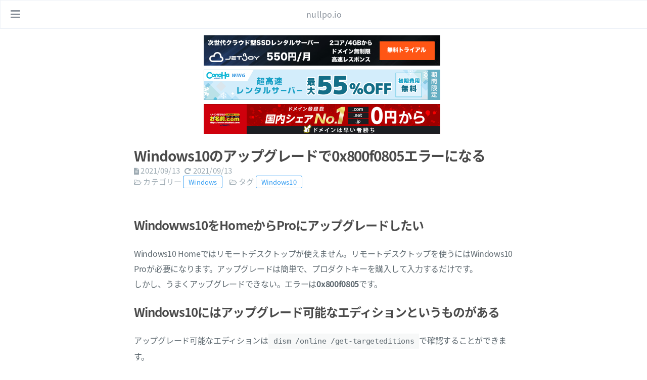

--- FILE ---
content_type: text/html; charset=utf-8
request_url: https://www.nullpo.io/
body_size: 14815
content:
<!DOCTYPE html><html lang="ja"><head>
    <meta charset="UTF-8">
    <meta name="viewport" content="width=device-width, initial-scale=1">
    <meta name="generator" content="nullpo.io">
    <title>nullpo.io</title>
    <meta name="author" content="nullpo">
    
    
    
        
            <link rel="alternate" type="application/atom+xml" title="RSS" href="/atom.xml">
        
    
    <script type="application/ld+json">{"@context":"http://schema.org","@type":"Website","@id":"https://www.nullpo.io","author":{"@type":"Person","name":"nullpo","sameAs":["https://github.com/","mailto:null@nullpo.io"],"image":"https://www.gravatar.com/avatar/9bde0e7da92e30704ef21809d6ec8521"},"name":"nullpo.io","description":"","url":"https://www.nullpo.io"}</script>
    <meta property="og:type" content="blog">
<meta property="og:title" content="nullpo.io">
<meta property="og:url" content="https://www.nullpo.io/index.html">
<meta property="og:site_name" content="nullpo.io">
<meta property="og:locale" content="ja_JP">
<meta property="article:author" content="nullpo">
<meta name="twitter:card" content="summary">
    
    
        
    
    
    
    
    
    <!--STYLES-->
    
<link rel="stylesheet" href="/assets/css/all.css">

    
<link rel="stylesheet" href="/assets/css/jquery.fancybox.css">

    
<link rel="stylesheet" href="/assets/css/thumbs.css">

    
<link rel="stylesheet" href="/assets/css/tranquilpeak.css">

    <!--STYLES END-->
    
    
    


    <!-- Google Adsense -->
    

    

    
    <!-- Web Fonts -->
    <link href="https://fonts.googleapis.com/earlyaccess/notosansjapanese.css" rel="stylesheet">
    <!-- Google Chart -->
    
</head>

    <body>
        <div id="blog">
            <!-- Define author's picture -->


    

<header id="header" data-behavior="6">
    <i id="btn-open-sidebar" class="fa fa-lg fa-bars"></i>
    <div class="header-title">
        <a class="header-title-link" href="/" aria-label="">
            nullpo.io
        </a>
    </div>
    
        
            <a class="header-right-picture " href="#about" aria-label="リンクを開く: /#about">
        
        
        </a>
    
</header>

            <!-- Define author's picture -->


<nav id="sidebar" data-behavior="6">
    <div class="sidebar-container">
        
        
            <ul class="sidebar-buttons">
            
                <li class="sidebar-button">
                    
                        <a class="sidebar-button-link " href="/" rel="noopener" title="ホーム">
                        <i class="sidebar-button-icon fa fa-home" aria-hidden="true"></i>
                        <span class="sidebar-button-desc">ホーム</span>
                    </a>
            </li>
            
                <li class="sidebar-button">
                    
                        <a class="sidebar-button-link " href="/all-categories" rel="noopener" title="カテゴリー">
                        <i class="sidebar-button-icon fa fa-bookmark" aria-hidden="true"></i>
                        <span class="sidebar-button-desc">カテゴリー</span>
                    </a>
            </li>
            
                <li class="sidebar-button">
                    
                        <a class="sidebar-button-link " href="/all-tags" rel="noopener" title="タグ">
                        <i class="sidebar-button-icon fa fa-tags" aria-hidden="true"></i>
                        <span class="sidebar-button-desc">タグ</span>
                    </a>
            </li>
            
                <li class="sidebar-button">
                    
                        <a class="sidebar-button-link " href="/all-archives" rel="noopener" title="アーカイブ">
                        <i class="sidebar-button-icon fa fa-archive" aria-hidden="true"></i>
                        <span class="sidebar-button-desc">アーカイブ</span>
                    </a>
            </li>
            
                <li class="sidebar-button">
                    
                        <a class="sidebar-button-link open-algolia-search" href="#search" rel="noopener" title="検索">
                        <i class="sidebar-button-icon fa fa-search" aria-hidden="true"></i>
                        <span class="sidebar-button-desc">検索</span>
                    </a>
            </li>
            
                <li class="sidebar-button">
                    
                        <a class="sidebar-button-link " href="#about" rel="noopener" title="プロフィール">
                        <i class="sidebar-button-icon fa fa-question" aria-hidden="true"></i>
                        <span class="sidebar-button-desc">プロフィール</span>
                    </a>
            </li>
            
        </ul>
        
            <ul class="sidebar-buttons">
            
                <li class="sidebar-button">
                    
                        <a class="sidebar-button-link " href="https://github.com/" target="_blank" rel="noopener" title="GitHub">
                        <i class="sidebar-button-icon fab fa-github" aria-hidden="true"></i>
                        <span class="sidebar-button-desc">GitHub</span>
                    </a>
            </li>
            
                <li class="sidebar-button">
                    
                        <a class="sidebar-button-link " href="mailto:null@nullpo.io" target="_blank" rel="noopener" title="メール">
                        <i class="sidebar-button-icon fa fa-envelope" aria-hidden="true"></i>
                        <span class="sidebar-button-desc">メール</span>
                    </a>
            </li>
            
        </ul>
        
            <ul class="sidebar-buttons">
            
                <li class="sidebar-button">
                    
                        <a class="sidebar-button-link " href="/atom.xml" rel="noopener" title="RSS">
                        <i class="sidebar-button-icon fa fa-rss" aria-hidden="true"></i>
                        <span class="sidebar-button-desc">RSS</span>
                    </a>
            </li>
            
        </ul>
        
            <ul class="sidebar-buttons">
            
                <li class="sidebar-button">
                    
                        <a class="sidebar-button-link " href="/privacy_policy" rel="noopener" title="プライバシーポリシー">
                        <i class="sidebar-button-icon fa fa-info-circle" aria-hidden="true"></i>
                        <span class="sidebar-button-desc">プライバシーポリシー</span>
                    </a>
            </li>
            
        </ul>
        
    </div>
</nav>

            
            <div id="main" data-behavior="6" class="
                        hasCoverMetaIn
                        ">
                <!-- A8.net -->
                <div align="center">
    <a target="_blank" href="https://px.a8.net/svt/ejp?a8mat=3NAAEY+2Z61O2+MZI+4SPMVL" rel="nofollow noopener">
    <img border="0" width="468" height="60" alt="" src="https://www20.a8.net/svt/bgt?aid=220509754180&amp;wid=001&amp;eno=01&amp;mid=s00000002979029009000&amp;mc=1"></a>
    <img border="0" width="1" height="1" src="https://www13.a8.net/0.gif?a8mat=3NAAEY+2Z61O2+MZI+4SPMVL" alt="">
    <br>
    <a target="_blank" href="https://px.a8.net/svt/ejp?a8mat=3NAJ0L+AY4Z8Y+50+5SN58H" rel="nofollow noopener">
    <img border="0" width="468" height="60" alt="" src="https://www21.a8.net/svt/bgt?aid=220520901662&amp;wid=001&amp;eno=01&amp;mid=s00000000018035044000&amp;mc=1"></a>
    <img border="0" width="1" height="1" src="https://www19.a8.net/0.gif?a8mat=3NAJ0L+AY4Z8Y+50+5SN58H" alt="">
    <br>
    <a target="_blank" href="https://px.a8.net/svt/ejp?a8mat=3H39R8+FQSOOI+50+2HQGAP" rel="nofollow noopener">
    <img border="0" width="468" height="60" alt="" src="https://www24.a8.net/svt/bgt?aid=210104612952&amp;wid=001&amp;eno=01&amp;mid=s00000000018015072000&amp;mc=1"></a>
    <img border="0" width="1" height="1" src="https://www19.a8.net/0.gif?a8mat=3H39R8+FQSOOI+50+2HQGAP" alt="">
</div>   
                <section class="postShorten-group main-content-wrap">
    
    
    <article class="postShorten postShorten--thumbnailimg-bottom">
        <div class="postShorten-wrap">
            
            <div class="postShorten-header">
                <h1 class="postShorten-title">
                    
                        <a class="link-unstyled" href="/2021/09/13/windows-windows10-upgrade-error-0x800f0805/" aria-label=": Windows10のアップグレードで0x800f0805エラーになる">
                            Windows10のアップグレードで0x800f0805エラーになる
                        </a>
                    
                </h1>
                <div class="postShorten-meta">
    <!-- 記事投稿日 -->
    <i class="fas fa-file-alt"></i>
    <time datetime="2021-09-13T09:00:00+09:00">
        <span class="text-color-light text-medium">
            
                2021/09/13
            
        </span>
    </time>
    &nbsp;
    <!-- 記事更新日 -->
    
        <i class="fas fa-redo-alt"></i>
        <time datetime="2021-09-13T09:02:26+09:00">
            <span class="text-color-light text-medium">
                
                    2021/09/13
                
            </span>
        </time>
    
    <br>
    <!-- カテゴリー -->
    
        <i class="far fa-folder-open"></i>
        <span class="text-color-light text-medium">カテゴリー </span>
        
    <a class="tag tag--primary tag--small t-link" href="/categories/Windows/">Windows</a>

    
    &nbsp;
    <!-- タグ -->
    
        <i class="far fa-folder-open"></i>
        <span class="text-color-light text-medium">タグ </span>
        
    <a class="tag tag--primary tag--small t-none-link" href="/tags/Windows10/" rel="tag">Windows10</a>

    
</div>

            </div>
            
                <div class="postShorten-content">
                    <h2><span id="windowws10をhomeからproにアップグレードしたい">Windowws10をHomeからProにアップグレードしたい</span></h2><p>Windows10 Homeではリモートデスクトップが使えません。リモートデスクトップを使うにはWindows10 Proが必要になります。アップグレードは簡単で、プロダクトキーを購入して入力するだけです。<br>しかし、うまくアップグレードできない。エラーは<strong>0x800f0805</strong>です。</p>
<h2><span id="windows10にはアップグレード可能なエディションというものがある">Windows10にはアップグレード可能なエディションというものがある</span></h2><p>アップグレード可能なエディションは<code>dism /online /get-targeteditions</code>で確認することができます。</p>
<figure class="highlight cmd"><table><tbody><tr><td class="gutter"><pre><span class="line">1</span><br><span class="line">2</span><br><span class="line">3</span><br><span class="line">4</span><br><span class="line">5</span><br><span class="line">6</span><br><span class="line">7</span><br><span class="line">8</span><br><span class="line">9</span><br><span class="line">10</span><br><span class="line">11</span><br><span class="line">12</span><br><span class="line">13</span><br></pre></td><td class="code" style="width: 671.734px;"><pre style="width: 671.734px;"><span class="line"><span class="function">C:\<span class="title">Windows</span>\<span class="title">system32</span>&gt;<span class="title">dism</span> /<span class="title">online</span> /<span class="title">get</span>-<span class="title">targeteditions</span></span></span><br><span class="line"><span class="function"></span></span><br><span class="line"><span class="function">展開イメージのサービスと管理ツール</span></span><br><span class="line"><span class="function">バージョン: 10.0.19041.572</span></span><br><span class="line"><span class="function"></span></span><br><span class="line"><span class="function">イメージのバージョン: 10.0.19042.662</span></span><br><span class="line"><span class="function"></span></span><br><span class="line"><span class="function">アップグレード可能なエディション:</span></span><br><span class="line"><span class="function"></span></span><br><span class="line"><span class="function">エラー: 0<span class="title">x800f0805</span></span></span><br><span class="line"><span class="function"></span></span><br><span class="line"><span class="function"><span class="title">Windows</span> エディションが検出されませんでした。</span></span><br><span class="line"><span class="function">指定したイメージが有効な <span class="title">Windows</span> オペレーティング システム イメージであることを確認してください。</span></span><br></pre></td></tr></tbody></table></figure>

<p>標準状態では有効なオペレーティングシステムがないと表示されています。</p>
<h2><span id="アップグレード可能にするにはchangepkexe">アップグレード可能にするにはchangepk.exe</span></h2><p><code>changepk.exe /ProductKey &lt;enter your new product key here&gt;</code>を実行して再起動するだけです。</p>
<p>再度<strong>dismコマンド</strong>で確認します。</p>
<figure class="highlight cmd"><table><tbody><tr><td class="gutter"><pre><span class="line">1</span><br><span class="line">2</span><br><span class="line">3</span><br><span class="line">4</span><br><span class="line">5</span><br><span class="line">6</span><br><span class="line">7</span><br><span class="line">8</span><br><span class="line">9</span><br><span class="line">10</span><br><span class="line">11</span><br><span class="line">12</span><br><span class="line">13</span><br><span class="line">14</span><br><span class="line">15</span><br><span class="line">16</span><br><span class="line">17</span><br><span class="line">18</span><br><span class="line">19</span><br></pre></td><td class="code" style="width: 671.734px;"><pre style="width: 671.734px;"><span class="line"><span class="function">C:\<span class="title">Windows</span>\<span class="title">system32</span>&gt;<span class="title">dism</span> /<span class="title">online</span> /<span class="title">get</span>-<span class="title">targeteditions</span></span></span><br><span class="line"><span class="function"></span></span><br><span class="line"><span class="function">展開イメージのサービスと管理ツール</span></span><br><span class="line"><span class="function">バージョン: 10.0.19041.572</span></span><br><span class="line"><span class="function"></span></span><br><span class="line"><span class="function">イメージのバージョン: 10.0.19042.662</span></span><br><span class="line"><span class="function"></span></span><br><span class="line"><span class="function">アップグレード可能なエディション:</span></span><br><span class="line"><span class="function"></span></span><br><span class="line"><span class="function">ターゲット エディション : <span class="title">Professional</span></span></span><br><span class="line"><span class="function">ターゲット エディション : <span class="title">ProfessionalEducation</span></span></span><br><span class="line"><span class="function">ターゲット エディション : <span class="title">ProfessionalWorkstation</span></span></span><br><span class="line"><span class="function">ターゲット エディション : <span class="title">Education</span></span></span><br><span class="line"><span class="function">ターゲット エディション : <span class="title">ProfessionalCountrySpecific</span></span></span><br><span class="line"><span class="function">ターゲット エディション : <span class="title">ProfessionalSingleLanguage</span></span></span><br><span class="line"><span class="function">ターゲット エディション : <span class="title">ServerRdsh</span></span></span><br><span class="line"><span class="function">ターゲット エディション : <span class="title">IoTEnterprise</span></span></span><br><span class="line"><span class="function"></span></span><br><span class="line"><span class="function">操作は正常に完了しました。</span></span><br></pre></td></tr></tbody></table></figure>

<p>この状態でプロダクトキーを入力してアップグレードしたところ正常にアップグレードできました！</p>

                    
                        


                    
                    
                        <p>
                            <a href="/2021/09/13/windows-windows10-upgrade-error-0x800f0805/#post-footer" class="postShorten-excerpt_link link" aria-label="">
                                コメント・シェア
                            </a>
                        </p>
                    
                </div>
            
        </div>
        
    </article>
    
    
    <article class="postShorten postShorten--thumbnailimg-bottom">
        <div class="postShorten-wrap">
            
            <div class="postShorten-header">
                <h1 class="postShorten-title">
                    
                        <a class="link-unstyled" href="/2021/09/13/windows-product-key/" aria-label=": 最速でWindows10のプロダクトキーを確認する方法">
                            最速でWindows10のプロダクトキーを確認する方法
                        </a>
                    
                </h1>
                <div class="postShorten-meta">
    <!-- 記事投稿日 -->
    <i class="fas fa-file-alt"></i>
    <time datetime="2021-09-13T08:00:00+09:00">
        <span class="text-color-light text-medium">
            
                2021/09/13
            
        </span>
    </time>
    &nbsp;
    <!-- 記事更新日 -->
    
        <i class="fas fa-redo-alt"></i>
        <time datetime="2021-09-13T09:14:44+09:00">
            <span class="text-color-light text-medium">
                
                    2021/09/13
                
            </span>
        </time>
    
    <br>
    <!-- カテゴリー -->
    
        <i class="far fa-folder-open"></i>
        <span class="text-color-light text-medium">カテゴリー </span>
        
    <a class="tag tag--primary tag--small t-link" href="/categories/Windows/">Windows</a>

    
    &nbsp;
    <!-- タグ -->
    
        <i class="far fa-folder-open"></i>
        <span class="text-color-light text-medium">タグ </span>
        
    <a class="tag tag--primary tag--small t-none-link" href="/tags/ProductKey/" rel="tag">ProductKey</a> <a class="tag tag--primary tag--small t-none-link" href="/tags/Windows10/" rel="tag">Windows10</a>

    
</div>

            </div>
            
                <div class="postShorten-content">
                    <h2><span id="os導入済のメーカー製パソコンの場合">OS導入済のメーカー製パソコンの場合</span></h2><p>ワンライナーで確認できます。<strong>管理者実行したコマンドプロンプト</strong>で<code>wmic path SoftwareLicensingService get OA3xOriginalProductKey</code>を実行</p>
<figure class="highlight cmd"><table><tbody><tr><td class="gutter"><pre><span class="line">1</span><br><span class="line">2</span><br><span class="line">3</span><br></pre></td><td class="code" style="width: 679.859px;"><pre style="width: 679.859px;"><span class="line"><span class="function">C:\<span class="title">WINDOWS</span>\<span class="title">system32</span>&gt;<span class="title">wmic</span> <span class="title">path</span> <span class="title">SoftwareLicensingService</span> <span class="title">get</span> <span class="title">OA3xOriginalProductKey</span></span></span><br><span class="line"><span class="function"><span class="title">OA3xOriginalProductKey</span></span></span><br><span class="line"><span class="function"><span class="title">XXXX</span>-<span class="title">XXXX</span>-<span class="title">XXXX</span>-<span class="title">XXXX</span>-<span class="title">XXXX</span></span></span><br></pre></td></tr></tbody></table></figure>

<h2><span id="自作pcの場合">自作PCの場合</span></h2><p>しかし、自作PCではこの方法では確認できません。実行しても何も表示されません。<br>自作PCの場合はフリーソフトを使います<a target="_blank" rel="noopener" href="http://www.rjlsoftware.com/software/utility/winproductkey/download.shtml">RJL</a>から<strong>Windows Product Key Viewer</strong>をダウンロード実行します。</p>
<p><img src="https://res.cloudinary.com/dixu1vjpk/image/upload/c_scale,f_auto,q_auto:good,w_640/v1/windows-product-key/2021-09-13-windows-product-key-01.png" alt="Product key viewer width=640"></p>
<p>実行すると、すぐにプロダクトキーが表示されます。</p>
<p><img src="https://res.cloudinary.com/dixu1vjpk/image/upload/c_scale,f_auto,q_auto:good,w_480/v1/windows-product-key/2021-09-13-windows-product-key-02.png" alt="Product key viewer width=480"></p>

                    
                        


                    
                    
                        <p>
                            <a href="/2021/09/13/windows-product-key/#post-footer" class="postShorten-excerpt_link link" aria-label="">
                                コメント・シェア
                            </a>
                        </p>
                    
                </div>
            
        </div>
        
    </article>
    
    
    <article class="postShorten postShorten--thumbnailimg-bottom">
        <div class="postShorten-wrap">
            
            <div class="postShorten-header">
                <h1 class="postShorten-title">
                    
                        <a class="link-unstyled" href="/2021/08/15/logging-fluent-bit-output-json/" aria-label=": Fluent-BitでファイルにJSON形式でログ出力する">
                            Fluent-BitでファイルにJSON形式でログ出力する
                        </a>
                    
                </h1>
                <div class="postShorten-meta">
    <!-- 記事投稿日 -->
    <i class="fas fa-file-alt"></i>
    <time datetime="2021-08-15T23:40:00+09:00">
        <span class="text-color-light text-medium">
            
                2021/08/15
            
        </span>
    </time>
    &nbsp;
    <!-- 記事更新日 -->
    
        <i class="fas fa-redo-alt"></i>
        <time datetime="2021-08-16T00:13:22+09:00">
            <span class="text-color-light text-medium">
                
                    2021/08/16
                
            </span>
        </time>
    
    <br>
    <!-- カテゴリー -->
    
        <i class="far fa-folder-open"></i>
        <span class="text-color-light text-medium">カテゴリー </span>
        
    <a class="tag tag--primary tag--small t-link" href="/categories/Container/">Container</a> <a class="tag tag--primary tag--small t-link" href="/categories/Logging/">Logging</a>

    
    &nbsp;
    <!-- タグ -->
    
        <i class="far fa-folder-open"></i>
        <span class="text-color-light text-medium">タグ </span>
        
    <a class="tag tag--primary tag--small t-none-link" href="/tags/Docker/" rel="tag">Docker</a> <a class="tag tag--primary tag--small t-none-link" href="/tags/Fluent-Bit/" rel="tag">Fluent-Bit</a> <a class="tag tag--primary tag--small t-none-link" href="/tags/docker-compose/" rel="tag">docker-compose</a>

    
</div>

            </div>
            
                <div class="postShorten-content">
                    <h2><span id="ファイルに出力する">ファイルに出力する</span></h2><p>ファイルへの出力は<a target="_blank" rel="noopener" href="https://docs.fluentbit.io/manual/pipeline/outputs/file">FileOutputプラグイン</a>を使用する</p>
<h3><span id="docker-composeyml">docker-compose.yml</span></h3><figure class="highlight yml"><table><tbody><tr><td class="gutter"><pre><span class="line">1</span><br><span class="line">2</span><br><span class="line">3</span><br><span class="line">4</span><br><span class="line">5</span><br><span class="line">6</span><br><span class="line">7</span><br><span class="line">8</span><br><span class="line">9</span><br><span class="line">10</span><br><span class="line">11</span><br><span class="line">12</span><br><span class="line">13</span><br><span class="line">14</span><br><span class="line">15</span><br><span class="line">16</span><br><span class="line">17</span><br><span class="line">18</span><br><span class="line">19</span><br><span class="line">20</span><br><span class="line">21</span><br><span class="line">22</span><br><span class="line">23</span><br><span class="line">24</span><br><span class="line">25</span><br><span class="line">26</span><br><span class="line">27</span><br><span class="line">28</span><br><span class="line">29</span><br><span class="line">30</span><br><span class="line">31</span><br><span class="line">32</span><br><span class="line">33</span><br></pre></td><td class="code" style="width: 671.734px;"><pre style="width: 671.734px;"><span class="line"><span class="attr">version:</span> <span class="string">'3.5'</span></span><br><span class="line"><span class="attr">services:</span></span><br><span class="line">  <span class="attr">web1:</span></span><br><span class="line">    <span class="attr">image:</span> <span class="string">nginx:latest</span></span><br><span class="line">    <span class="attr">ports:</span></span><br><span class="line">      <span class="bullet">-</span> <span class="string">"8888:80"</span> </span><br><span class="line">    <span class="attr">depends_on:</span></span><br><span class="line">      <span class="bullet">-</span> <span class="string">fluent-bit</span></span><br><span class="line">    <span class="attr">command:</span> [<span class="string">nginx-debug</span>, <span class="string">'-g'</span>, <span class="string">'daemon off;'</span>]</span><br><span class="line">    <span class="attr">logging:</span></span><br><span class="line">      <span class="attr">driver:</span> <span class="string">fluentd</span></span><br><span class="line">      <span class="attr">options:</span></span><br><span class="line">        <span class="attr">fluentd-address:</span> <span class="string">"localhost:24224"</span></span><br><span class="line">        <span class="attr">fluentd-async-connect:</span> <span class="string">"false"</span></span><br><span class="line">  <span class="attr">web2:</span></span><br><span class="line">    <span class="attr">image:</span> <span class="string">nginx:latest</span></span><br><span class="line">    <span class="attr">ports:</span></span><br><span class="line">      <span class="bullet">-</span> <span class="string">"8889:80"</span> </span><br><span class="line">    <span class="attr">depends_on:</span></span><br><span class="line">      <span class="bullet">-</span> <span class="string">fluent-bit</span></span><br><span class="line">    <span class="attr">command:</span> [<span class="string">nginx-debug</span>, <span class="string">'-g'</span>, <span class="string">'daemon off;'</span>]</span><br><span class="line">    <span class="attr">logging:</span></span><br><span class="line">      <span class="attr">driver:</span> <span class="string">fluentd</span></span><br><span class="line">      <span class="attr">options:</span></span><br><span class="line">        <span class="attr">fluentd-address:</span> <span class="string">"localhost:24224"</span></span><br><span class="line">        <span class="attr">fluentd-async-connect:</span> <span class="string">"false"</span></span><br><span class="line">  <span class="attr">fluent-bit:</span></span><br><span class="line">    <span class="attr">image:</span> <span class="string">fluent/fluent-bit</span></span><br><span class="line">    <span class="attr">volumes:</span></span><br><span class="line">        <span class="bullet">-</span> <span class="string">./fluent-bit.conf:/fluent-bit/etc/fluent-bit.conf</span></span><br><span class="line">        <span class="bullet">-</span> <span class="string">./log:/log:rw</span></span><br><span class="line">    <span class="attr">ports:</span></span><br><span class="line">      <span class="bullet">-</span> <span class="string">"24224:24224"</span></span><br></pre></td></tr></tbody></table></figure>

<h3><span id="fluent-bitconf">fluent-bit.conf</span></h3><figure class="highlight ini"><table><tbody><tr><td class="gutter"><pre><span class="line">1</span><br><span class="line">2</span><br><span class="line">3</span><br><span class="line">4</span><br><span class="line">5</span><br><span class="line">6</span><br><span class="line">7</span><br><span class="line">8</span><br><span class="line">9</span><br><span class="line">10</span><br><span class="line">11</span><br><span class="line">12</span><br><span class="line">13</span><br><span class="line">14</span><br><span class="line">15</span><br><span class="line">16</span><br><span class="line">17</span><br><span class="line">18</span><br><span class="line">19</span><br><span class="line">20</span><br><span class="line">21</span><br></pre></td><td class="code" style="width: 671.734px;"><pre style="width: 671.734px;"><span class="line"><span class="section">[SERVICE]</span></span><br><span class="line">    Log_Level       info</span><br><span class="line">    Parsers_File    parsers.conf</span><br><span class="line"></span><br><span class="line"><span class="section">[INPUT]</span></span><br><span class="line">    Name    forward</span><br><span class="line">    Listen  0.0.0.0</span><br><span class="line">    Port    24224</span><br><span class="line"></span><br><span class="line"><span class="section">[FILTER]</span></span><br><span class="line">    Name parser</span><br><span class="line">    Match *</span><br><span class="line">    Key_Name log</span><br><span class="line">    Parser nginx</span><br><span class="line">    Preserve_Key Off</span><br><span class="line">    Reserve_Data On</span><br><span class="line"></span><br><span class="line"><span class="section">[OUTPUT]</span></span><br><span class="line">    Name file</span><br><span class="line">    Match *</span><br><span class="line">    Path /log/</span><br></pre></td></tr></tbody></table></figure>

<h2><span id="どのように記録されるか">どのように記録されるか？</span></h2><h3><span id="標準設定で出力してみる">標準設定で出力してみる</span></h3><p>‘/log’ディレクトリには以下のファイルが作成された</p>
<figure class="highlight plaintext"><table><tbody><tr><td class="gutter"><pre><span class="line">1</span><br><span class="line">2</span><br><span class="line">3</span><br><span class="line">4</span><br></pre></td><td class="code" style="width: 679.859px;"><pre style="width: 679.859px;"><span class="line">Mode                 LastWriteTime         Length Name</span><br><span class="line">----                 -------------         ------ ----</span><br><span class="line">-a---l        2021/08/15     14:15          16383 247a34282381</span><br><span class="line">-a---l        2021/08/15     14:12           2205 9b0fd4a80449</span><br></pre></td></tr></tbody></table></figure>

<p>ファイルには<strong>eginx</strong>のログが記録されている</p>
<figure class="highlight plaintext"><table><tbody><tr><td class="gutter"><pre><span class="line">1</span><br><span class="line">2</span><br><span class="line">3</span><br><span class="line">4</span><br><span class="line">5</span><br><span class="line">6</span><br><span class="line">7</span><br><span class="line">8</span><br><span class="line">9</span><br><span class="line">10</span><br></pre></td><td class="code" style="width: 670.734px;"><pre style="width: 670.734px;"><span class="line">247a34282381: [1629004368.000000000, {"source":"stdout","log":"/docker-entrypoint.sh: /docker-entrypoint.d/ is not empty, will attempt to perform configuration","container_id":"247a342823810c30c81814b59743aa4da98240b96bac829f0558770956925f67","container_name":"/output-jsonfile_web1_1"}]</span><br><span class="line">247a34282381: [1629004368.000000000, {"container_id":"247a342823810c30c81814b59743aa4da98240b96bac829f0558770956925f67","container_name":"/output-jsonfile_web1_1","source":"stdout","log":"/docker-entrypoint.sh: Looking for shell scripts in /docker-entrypoint.d/"}]</span><br><span class="line">247a34282381: [1629004368.000000000, {"container_name":"/output-jsonfile_web1_1","source":"stdout","log":"/docker-entrypoint.sh: Launching /docker-entrypoint.d/10-listen-on-ipv6-by-default.sh","container_id":"247a342823810c30c81814b59743aa4da98240b96bac829f0558770956925f67"}]</span><br><span class="line">247a34282381: [1629004368.000000000, {"log":"10-listen-on-ipv6-by-default.sh: info: Getting the checksum of /etc/nginx/conf.d/default.conf","container_id":"247a342823810c30c81814b59743aa4da98240b96bac829f0558770956925f67","container_name":"/output-jsonfile_web1_1","source":"stdout"}]</span><br><span class="line">247a34282381: [1629004368.000000000, {"log":"10-listen-on-ipv6-by-default.sh: info: Enabled listen on IPv6 in /etc/nginx/conf.d/default.conf","container_id":"247a342823810c30c81814b59743aa4da98240b96bac829f0558770956925f67","container_name":"/output-jsonfile_web1_1","source":"stdout"}]</span><br><span class="line">247a34282381: [1629004368.000000000, {"log":"/docker-entrypoint.sh: Launching /docker-entrypoint.d/20-envsubst-on-templates.sh","container_id":"247a342823810c30c81814b59743aa4da98240b96bac829f0558770956925f67","container_name":"/output-jsonfile_web1_1","source":"stdout"}]</span><br><span class="line">247a34282381: [1629004368.000000000, {"log":"/docker-entrypoint.sh: Launching /docker-entrypoint.d/30-tune-worker-processes.sh","container_id":"247a342823810c30c81814b59743aa4da98240b96bac829f0558770956925f67","container_name":"/output-jsonfile_web1_1","source":"stdout"}]</span><br><span class="line">247a34282381: [1629004368.000000000, {"container_id":"247a342823810c30c81814b59743aa4da98240b96bac829f0558770956925f67","container_name":"/output-jsonfile_web1_1","source":"stdout","log":"/docker-entrypoint.sh: Configuration complete; ready for start up"}]</span><br><span class="line">247a34282381: [1629004383.000000000, {"remote":"172.27.0.1","host":"-","user":"-","method":"GET","path":"/","code":"304","size":"0","referer":"-","agent":"Mozilla/5.0 (Windows NT 10.0; Win64; x64) AppleWebKit/537.36 (KHTML, like Gecko) Chrome/92.0.4515.131 Safari/537.36","container_id":"247a342823810c30c81814b59743aa4da98240b96bac829f0558770956925f67","container_name":"/output-jsonfile_web1_1","source":"stdout"}]</span><br><span class="line">247a34282381: [1629004384.000000000, {"remote":"172.27.0.1","host":"-","user":"-","method":"GET","path":"/","code":"304","size":"0","referer":"-","agent":"Mozilla/5.0 (Windows NT 10.0; Win64; x64) AppleWebKit/537.36 (KHTML, like Gecko) Chrome/92.0.4515.131 Safari/537.36","container_id":"247a342823810c30c81814b59743aa4da98240b96bac829f0558770956925f67","container_name":"/output-jsonfile_web1_1","source":"stdout"}]</span><br></pre></td></tr></tbody></table></figure>

<h3><span id="ログフォーマットは">ログフォーマットは？</span></h3><p>標準のフォーマットは<code>tag: [time, {"key1":"value1", "key2":"value2", "key3":"value3"}]</code>というもの。</p>
<p>タグがファイル名として使用され、タグとタイムスタンプ以外はJSON形式になっている。</p>
<h2><span id="ログファイル名をカスタマイズしたい">ログファイル名をカスタマイズしたい</span></h2><p>ログファイル名はタグが使用されるので、タグ名をファイル名として整形すれば希望のログファイル名を設定できる。<br><code>docker-compose</code>で起動している場合、docker-composeのオプションでタグを調整する。</p>
<p><code>logging</code>の<code>options</code>に<code>tag: "logfile_name_${DATE_YYYYMMDD}.log"</code>のような設定を行う。<br>dateコマンドなどでYYYYMMDD形式に整形した日付を環境変数<strong>DATE_YYYYMMDD</strong>として定義する。</p>
<p>ログは<code>/log/logfile_name_YYYYMMDD.log</code>のようなファイルで生成される。</p>
<h3><span id="docker-composeymlタグ修正版">docker-compose.ymlタグ修正版</span></h3><figure class="highlight yml"><table><tbody><tr><td class="gutter"><pre><span class="line">1</span><br><span class="line">2</span><br><span class="line">3</span><br><span class="line">4</span><br><span class="line">5</span><br><span class="line">6</span><br><span class="line">7</span><br><span class="line">8</span><br><span class="line">9</span><br><span class="line">10</span><br><span class="line">11</span><br><span class="line">12</span><br><span class="line">13</span><br><span class="line">14</span><br><span class="line">15</span><br><span class="line">16</span><br><span class="line">17</span><br><span class="line">18</span><br><span class="line">19</span><br><span class="line">20</span><br><span class="line">21</span><br><span class="line">22</span><br><span class="line">23</span><br><span class="line">24</span><br><span class="line">25</span><br><span class="line">26</span><br><span class="line">27</span><br><span class="line">28</span><br><span class="line">29</span><br><span class="line">30</span><br><span class="line">31</span><br><span class="line">32</span><br><span class="line">33</span><br><span class="line">34</span><br><span class="line">35</span><br></pre></td><td class="code" style="width: 671.734px;"><pre style="width: 671.734px;"><span class="line"><span class="attr">version:</span> <span class="string">'3.5'</span></span><br><span class="line"><span class="attr">services:</span></span><br><span class="line">  <span class="attr">web1:</span></span><br><span class="line">    <span class="attr">image:</span> <span class="string">nginx:latest</span></span><br><span class="line">    <span class="attr">ports:</span></span><br><span class="line">      <span class="bullet">-</span> <span class="string">"8888:80"</span> </span><br><span class="line">    <span class="attr">depends_on:</span></span><br><span class="line">      <span class="bullet">-</span> <span class="string">fluent-bit</span></span><br><span class="line">    <span class="attr">command:</span> [<span class="string">nginx-debug</span>, <span class="string">'-g'</span>, <span class="string">'daemon off;'</span>]</span><br><span class="line">    <span class="attr">logging:</span></span><br><span class="line">      <span class="attr">driver:</span> <span class="string">fluentd</span></span><br><span class="line">      <span class="attr">options:</span></span><br><span class="line">        <span class="attr">fluentd-address:</span> <span class="string">"localhost:24224"</span></span><br><span class="line">        <span class="attr">fluentd-async-connect:</span> <span class="string">"false"</span></span><br><span class="line">        <span class="attr">tag:</span> <span class="string">"logfile_name_${DATE_YYYYMMDD}.log"</span></span><br><span class="line">  <span class="attr">web2:</span></span><br><span class="line">    <span class="attr">image:</span> <span class="string">nginx:latest</span></span><br><span class="line">    <span class="attr">ports:</span></span><br><span class="line">      <span class="bullet">-</span> <span class="string">"8889:80"</span> </span><br><span class="line">    <span class="attr">depends_on:</span></span><br><span class="line">      <span class="bullet">-</span> <span class="string">fluent-bit</span></span><br><span class="line">    <span class="attr">command:</span> [<span class="string">nginx-debug</span>, <span class="string">'-g'</span>, <span class="string">'daemon off;'</span>]</span><br><span class="line">    <span class="attr">logging:</span></span><br><span class="line">      <span class="attr">driver:</span> <span class="string">fluentd</span></span><br><span class="line">      <span class="attr">options:</span></span><br><span class="line">        <span class="attr">fluentd-address:</span> <span class="string">"localhost:24224"</span></span><br><span class="line">        <span class="attr">fluentd-async-connect:</span> <span class="string">"false"</span></span><br><span class="line">        <span class="attr">tag:</span> <span class="string">"logfile_name_${DATE_YYYYMMDD}.log"</span></span><br><span class="line">  <span class="attr">fluent-bit:</span></span><br><span class="line">    <span class="attr">image:</span> <span class="string">fluent/fluent-bit</span></span><br><span class="line">    <span class="attr">volumes:</span></span><br><span class="line">        <span class="bullet">-</span> <span class="string">./fluent-bit.conf:/fluent-bit/etc/fluent-bit.conf</span></span><br><span class="line">        <span class="bullet">-</span> <span class="string">./log:/log:rw</span></span><br><span class="line">    <span class="attr">ports:</span></span><br><span class="line">      <span class="bullet">-</span> <span class="string">"24224:24224"</span></span><br></pre></td></tr></tbody></table></figure>

                    
                        


                    
                    
                        <p>
                            <a href="/2021/08/15/logging-fluent-bit-output-json/#post-footer" class="postShorten-excerpt_link link" aria-label="">
                                コメント・シェア
                            </a>
                        </p>
                    
                </div>
            
        </div>
        
    </article>
    
    
    <article class="postShorten postShorten--thumbnailimg-bottom">
        <div class="postShorten-wrap">
            
            <div class="postShorten-header">
                <h1 class="postShorten-title">
                    
                        <a class="link-unstyled" href="/2021/08/15/logging-efk-stack-multinode/" aria-label=": EFKスタックをdocker-composeでマルチノードを構成する">
                            EFKスタックをdocker-composeでマルチノードを構成する
                        </a>
                    
                </h1>
                <div class="postShorten-meta">
    <!-- 記事投稿日 -->
    <i class="fas fa-file-alt"></i>
    <time datetime="2021-08-15T13:44:00+09:00">
        <span class="text-color-light text-medium">
            
                2021/08/15
            
        </span>
    </time>
    &nbsp;
    <!-- 記事更新日 -->
    
        <i class="fas fa-redo-alt"></i>
        <time datetime="2021-08-15T23:58:28+09:00">
            <span class="text-color-light text-medium">
                
                    2021/08/15
                
            </span>
        </time>
    
    <br>
    <!-- カテゴリー -->
    
        <i class="far fa-folder-open"></i>
        <span class="text-color-light text-medium">カテゴリー </span>
        
    <a class="tag tag--primary tag--small t-link" href="/categories/Container/">Container</a> <a class="tag tag--primary tag--small t-link" href="/categories/Logging/">Logging</a>

    
    &nbsp;
    <!-- タグ -->
    
        <i class="far fa-folder-open"></i>
        <span class="text-color-light text-medium">タグ </span>
        
    <a class="tag tag--primary tag--small t-none-link" href="/tags/Docker/" rel="tag">Docker</a> <a class="tag tag--primary tag--small t-none-link" href="/tags/ElasticSearch/" rel="tag">ElasticSearch</a> <a class="tag tag--primary tag--small t-none-link" href="/tags/Fluent-Bit/" rel="tag">Fluent-Bit</a> <a class="tag tag--primary tag--small t-none-link" href="/tags/Kibana/" rel="tag">Kibana</a> <a class="tag tag--primary tag--small t-none-link" href="/tags/docker-compose/" rel="tag">docker-compose</a>

    
</div>

            </div>
            
                <div class="postShorten-content">
                    <h2><span id="efk-composeをマルチノード化する">EFK Composeをマルチノード化する</span></h2><p><a target="_blank" rel="noopener" href="https://docs.fluentd.org/v/0.12/articles/docker-logging-efk-compose">Docker Logging Efk Compose</a>で、docker-composeを使ったELKスタックの例があるが、これをElasticSearchのマルチノード構成にする。</p>
<h3><span id="docker-compsoeyml">docker-compsoe.yml</span></h3><figure class="highlight yml"><table><tbody><tr><td class="gutter"><pre><span class="line">1</span><br><span class="line">2</span><br><span class="line">3</span><br><span class="line">4</span><br><span class="line">5</span><br><span class="line">6</span><br><span class="line">7</span><br><span class="line">8</span><br><span class="line">9</span><br><span class="line">10</span><br><span class="line">11</span><br><span class="line">12</span><br><span class="line">13</span><br><span class="line">14</span><br><span class="line">15</span><br><span class="line">16</span><br><span class="line">17</span><br><span class="line">18</span><br><span class="line">19</span><br><span class="line">20</span><br><span class="line">21</span><br><span class="line">22</span><br><span class="line">23</span><br><span class="line">24</span><br><span class="line">25</span><br><span class="line">26</span><br><span class="line">27</span><br><span class="line">28</span><br><span class="line">29</span><br><span class="line">30</span><br><span class="line">31</span><br><span class="line">32</span><br><span class="line">33</span><br><span class="line">34</span><br><span class="line">35</span><br><span class="line">36</span><br><span class="line">37</span><br><span class="line">38</span><br><span class="line">39</span><br><span class="line">40</span><br><span class="line">41</span><br><span class="line">42</span><br><span class="line">43</span><br><span class="line">44</span><br><span class="line">45</span><br><span class="line">46</span><br><span class="line">47</span><br><span class="line">48</span><br><span class="line">49</span><br><span class="line">50</span><br><span class="line">51</span><br><span class="line">52</span><br><span class="line">53</span><br><span class="line">54</span><br><span class="line">55</span><br><span class="line">56</span><br><span class="line">57</span><br><span class="line">58</span><br><span class="line">59</span><br><span class="line">60</span><br><span class="line">61</span><br><span class="line">62</span><br><span class="line">63</span><br><span class="line">64</span><br><span class="line">65</span><br><span class="line">66</span><br><span class="line">67</span><br><span class="line">68</span><br><span class="line">69</span><br><span class="line">70</span><br><span class="line">71</span><br><span class="line">72</span><br><span class="line">73</span><br><span class="line">74</span><br><span class="line">75</span><br><span class="line">76</span><br><span class="line">77</span><br><span class="line">78</span><br><span class="line">79</span><br><span class="line">80</span><br><span class="line">81</span><br><span class="line">82</span><br><span class="line">83</span><br><span class="line">84</span><br><span class="line">85</span><br><span class="line">86</span><br><span class="line">87</span><br><span class="line">88</span><br><span class="line">89</span><br><span class="line">90</span><br><span class="line">91</span><br><span class="line">92</span><br><span class="line">93</span><br><span class="line">94</span><br><span class="line">95</span><br><span class="line">96</span><br><span class="line">97</span><br><span class="line">98</span><br><span class="line">99</span><br><span class="line">100</span><br><span class="line">101</span><br><span class="line">102</span><br><span class="line">103</span><br><span class="line">104</span><br><span class="line">105</span><br><span class="line">106</span><br><span class="line">107</span><br><span class="line">108</span><br></pre></td><td class="code" style="width: 662.609px;"><pre style="width: 662.609px;"><span class="line"><span class="attr">version:</span> <span class="string">'3.7'</span></span><br><span class="line"><span class="attr">services:</span></span><br><span class="line">  <span class="attr">web:</span></span><br><span class="line">    <span class="attr">image:</span> <span class="string">httpd</span></span><br><span class="line">    <span class="attr">ports:</span></span><br><span class="line">      <span class="bullet">-</span> <span class="string">"8080:80"</span></span><br><span class="line">    <span class="attr">links:</span></span><br><span class="line">      <span class="bullet">-</span> <span class="string">fluentd</span></span><br><span class="line">    <span class="attr">logging:</span></span><br><span class="line">      <span class="attr">driver:</span> <span class="string">"fluentd"</span></span><br><span class="line">      <span class="attr">options:</span></span><br><span class="line">        <span class="attr">fluentd-address:</span> <span class="string">"localhost:24224"</span></span><br><span class="line">        <span class="attr">fluentd-async-connect:</span> <span class="string">"false"</span></span><br><span class="line">        <span class="attr">tag:</span> <span class="string">httpd.access</span></span><br><span class="line">    <span class="attr">networks:</span></span><br><span class="line">      <span class="bullet">-</span> <span class="string">elastic</span></span><br><span class="line"></span><br><span class="line">  <span class="attr">fluentd:</span></span><br><span class="line">    <span class="attr">build:</span> <span class="string">./fluentd</span></span><br><span class="line">    <span class="attr">volumes:</span></span><br><span class="line">      <span class="bullet">-</span> <span class="string">./fluentd/conf:/fluentd/etc</span></span><br><span class="line">    <span class="attr">links:</span></span><br><span class="line">      <span class="bullet">-</span> <span class="string">es01</span></span><br><span class="line">      <span class="bullet">-</span> <span class="string">es02</span></span><br><span class="line">      <span class="bullet">-</span> <span class="string">es03</span></span><br><span class="line">    <span class="attr">ports:</span></span><br><span class="line">      <span class="bullet">-</span> <span class="string">"24224:24224"</span></span><br><span class="line">      <span class="bullet">-</span> <span class="string">"24224:24224/udp"</span></span><br><span class="line">    <span class="attr">networks:</span></span><br><span class="line">      <span class="bullet">-</span> <span class="string">elastic</span></span><br><span class="line"></span><br><span class="line">  <span class="attr">es01:</span></span><br><span class="line">    <span class="attr">image:</span> <span class="string">docker.elastic.co/elasticsearch/elasticsearch:7.12.1</span></span><br><span class="line">    <span class="attr">container_name:</span> <span class="string">es01</span></span><br><span class="line">    <span class="attr">environment:</span></span><br><span class="line">      <span class="bullet">-</span> <span class="string">node.name=es01</span></span><br><span class="line">      <span class="bullet">-</span> <span class="string">cluster.name=es-docker-cluster</span></span><br><span class="line">      <span class="bullet">-</span> <span class="string">discovery.seed_hosts=es02,es03</span></span><br><span class="line">      <span class="bullet">-</span> <span class="string">cluster.initial_master_nodes=es01,es02,es03</span></span><br><span class="line">      <span class="bullet">-</span> <span class="string">bootstrap.memory_lock=true</span></span><br><span class="line">      <span class="bullet">-</span> <span class="string">"ES_JAVA_OPTS=-Xms512m -Xmx512m"</span></span><br><span class="line">    <span class="attr">ulimits:</span></span><br><span class="line">      <span class="attr">memlock:</span></span><br><span class="line">        <span class="attr">soft:</span> <span class="number">-1</span></span><br><span class="line">        <span class="attr">hard:</span> <span class="number">-1</span></span><br><span class="line">    <span class="attr">volumes:</span></span><br><span class="line">      <span class="bullet">-</span> <span class="string">./data/data01:/usr/share/elasticsearch/data:rw</span></span><br><span class="line">    <span class="attr">ports:</span></span><br><span class="line">      <span class="bullet">-</span> <span class="number">9200</span><span class="string">:9200</span></span><br><span class="line">    <span class="attr">networks:</span></span><br><span class="line">      <span class="bullet">-</span> <span class="string">elastic</span></span><br><span class="line"></span><br><span class="line">  <span class="attr">es02:</span></span><br><span class="line">    <span class="attr">image:</span> <span class="string">docker.elastic.co/elasticsearch/elasticsearch:7.12.1</span></span><br><span class="line">    <span class="attr">container_name:</span> <span class="string">es02</span></span><br><span class="line">    <span class="attr">environment:</span></span><br><span class="line">      <span class="bullet">-</span> <span class="string">node.name=es02</span></span><br><span class="line">      <span class="bullet">-</span> <span class="string">cluster.name=es-docker-cluster</span></span><br><span class="line">      <span class="bullet">-</span> <span class="string">discovery.seed_hosts=es01,es03</span></span><br><span class="line">      <span class="bullet">-</span> <span class="string">cluster.initial_master_nodes=es01,es02,es03</span></span><br><span class="line">      <span class="bullet">-</span> <span class="string">bootstrap.memory_lock=true</span></span><br><span class="line">      <span class="bullet">-</span> <span class="string">"ES_JAVA_OPTS=-Xms512m -Xmx512m"</span></span><br><span class="line">    <span class="attr">ulimits:</span></span><br><span class="line">      <span class="attr">memlock:</span></span><br><span class="line">        <span class="attr">soft:</span> <span class="number">-1</span></span><br><span class="line">        <span class="attr">hard:</span> <span class="number">-1</span></span><br><span class="line">    <span class="attr">volumes:</span></span><br><span class="line">      <span class="bullet">-</span> <span class="string">./data/data02:/usr/share/elasticsearch/data:rw</span></span><br><span class="line">    <span class="attr">networks:</span></span><br><span class="line">      <span class="bullet">-</span> <span class="string">elastic</span></span><br><span class="line"></span><br><span class="line">  <span class="attr">es03:</span></span><br><span class="line">    <span class="attr">image:</span> <span class="string">docker.elastic.co/elasticsearch/elasticsearch:7.12.1</span></span><br><span class="line">    <span class="attr">container_name:</span> <span class="string">es03</span></span><br><span class="line">    <span class="attr">environment:</span></span><br><span class="line">      <span class="bullet">-</span> <span class="string">node.name=es03</span></span><br><span class="line">      <span class="bullet">-</span> <span class="string">cluster.name=es-docker-cluster</span></span><br><span class="line">      <span class="bullet">-</span> <span class="string">discovery.seed_hosts=es01,es02</span></span><br><span class="line">      <span class="bullet">-</span> <span class="string">cluster.initial_master_nodes=es01,es02,es03</span></span><br><span class="line">      <span class="bullet">-</span> <span class="string">bootstrap.memory_lock=true</span></span><br><span class="line">      <span class="bullet">-</span> <span class="string">"ES_JAVA_OPTS=-Xms512m -Xmx512m"</span></span><br><span class="line">    <span class="attr">ulimits:</span></span><br><span class="line">      <span class="attr">memlock:</span></span><br><span class="line">        <span class="attr">soft:</span> <span class="number">-1</span></span><br><span class="line">        <span class="attr">hard:</span> <span class="number">-1</span></span><br><span class="line">    <span class="attr">volumes:</span></span><br><span class="line">      <span class="bullet">-</span> <span class="string">./data/data03:/usr/share/elasticsearch/data:rw</span></span><br><span class="line">    <span class="attr">networks:</span></span><br><span class="line">      <span class="bullet">-</span> <span class="string">elastic</span></span><br><span class="line"></span><br><span class="line">  <span class="attr">kib01:</span></span><br><span class="line">    <span class="attr">image:</span> <span class="string">docker.elastic.co/kibana/kibana:7.12.1</span></span><br><span class="line">    <span class="attr">container_name:</span> <span class="string">kib01</span></span><br><span class="line">    <span class="attr">ports:</span></span><br><span class="line">      <span class="bullet">-</span> <span class="number">5601</span><span class="string">:5601</span></span><br><span class="line">    <span class="attr">links:</span></span><br><span class="line">      <span class="bullet">-</span> <span class="string">es01</span></span><br><span class="line">      <span class="bullet">-</span> <span class="string">es02</span></span><br><span class="line">      <span class="bullet">-</span> <span class="string">es03</span></span><br><span class="line">    <span class="attr">environment:</span></span><br><span class="line">      <span class="attr">ELASTICSEARCH_URL:</span> <span class="string">http://es01:9200</span></span><br><span class="line">      <span class="attr">ELASTICSEARCH_HOSTS:</span> <span class="string">'["http://es01:9200","http://es02:9200","http://es03:9200"]'</span></span><br><span class="line">    <span class="attr">networks:</span></span><br><span class="line">      <span class="bullet">-</span> <span class="string">elastic</span></span><br><span class="line"></span><br><span class="line"><span class="attr">networks:</span></span><br><span class="line">  <span class="attr">elastic:</span></span><br><span class="line">    <span class="attr">driver:</span> <span class="string">bridge</span></span><br></pre></td></tr></tbody></table></figure>

<h3><span id="fluentdconffluentconf">fluentd/conf/fluent.conf</span></h3><figure class="highlight xml"><table><tbody><tr><td class="gutter"><pre><span class="line">1</span><br><span class="line">2</span><br><span class="line">3</span><br><span class="line">4</span><br><span class="line">5</span><br><span class="line">6</span><br><span class="line">7</span><br><span class="line">8</span><br><span class="line">9</span><br><span class="line">10</span><br><span class="line">11</span><br><span class="line">12</span><br><span class="line">13</span><br><span class="line">14</span><br><span class="line">15</span><br><span class="line">16</span><br><span class="line">17</span><br><span class="line">18</span><br><span class="line">19</span><br><span class="line">20</span><br><span class="line">21</span><br><span class="line">22</span><br><span class="line">23</span><br><span class="line">24</span><br><span class="line">25</span><br><span class="line">26</span><br><span class="line">27</span><br></pre></td><td class="code" style="width: 671.734px;"><pre style="width: 671.734px;"><span class="line"># fluentd/conf/fluent.conf</span><br><span class="line"><span class="tag">&lt;<span class="name">source</span>&gt;</span></span><br><span class="line">  @type forward</span><br><span class="line">  port 24224</span><br><span class="line">  bind 0.0.0.0</span><br><span class="line"><span class="tag">&lt;/<span class="name">source</span>&gt;</span></span><br><span class="line"><span class="tag">&lt;<span class="name">match</span> *<span class="attr">.</span>**&gt;</span></span><br><span class="line">  @type copy</span><br><span class="line">  <span class="tag">&lt;<span class="name">store</span>&gt;</span></span><br><span class="line">    @type elasticsearch</span><br><span class="line">    host es01</span><br><span class="line">    port 9200</span><br><span class="line">    logstash_format true</span><br><span class="line">    logstash_prefix fluentd</span><br><span class="line">    logstash_dateformat %Y%m%d</span><br><span class="line">    include_tag_key true</span><br><span class="line">    type_name access_log</span><br><span class="line">    tag_key @log_name</span><br><span class="line">    flush_interval 1s</span><br><span class="line">    reconnect_on_error true</span><br><span class="line">    reload_on_failure true</span><br><span class="line">    reload_connections false</span><br><span class="line">  <span class="tag">&lt;/<span class="name">store</span>&gt;</span></span><br><span class="line">  <span class="tag">&lt;<span class="name">store</span>&gt;</span></span><br><span class="line">    @type stdout</span><br><span class="line">  <span class="tag">&lt;/<span class="name">store</span>&gt;</span></span><br><span class="line"><span class="tag">&lt;/<span class="name">match</span>&gt;</span></span><br></pre></td></tr></tbody></table></figure>

<h3><span id="fluentddockerfile">fluentd/Dockerfile</span></h3><figure class="highlight dockerfile"><table><tbody><tr><td class="gutter"><pre><span class="line">1</span><br><span class="line">2</span><br><span class="line">3</span><br></pre></td><td class="code" style="width: 679.859px;"><pre style="width: 679.859px;"><span class="line"><span class="comment"># fluentd/Dockerfile</span></span><br><span class="line"><span class="keyword">FROM</span> fluent/fluentd:latest</span><br><span class="line"><span class="keyword">RUN</span><span class="bash"> gem install fluent-plugin-elasticsearch --no-rdoc --no-ri</span></span><br></pre></td></tr></tbody></table></figure>

<h2><span id="kibanaの状態">Kibanaの状態</span></h2><p>Kibanaにアクセス。</p>
<p><img src="https://res.cloudinary.com/dixu1vjpk/image/upload/c_scale,f_auto,q_auto:good,w_640/v1/logging-efk-stack-multinode/2021-08-15-logging-efk-stack-multinode-kibana-01.png" alt="Kibana width=640"></p>
<p>左上のメニューから<strong>Stack Managemet</strong>を選択。</p>
<p><img src="https://res.cloudinary.com/dixu1vjpk/image/upload/c_scale,f_auto,q_auto:good,w_640/v1/logging-efk-stack-multinode/2021-08-15-logging-efk-stack-multinode-kibana-02.png" alt="Kibana width=640"></p>
<p><strong>Index Management</strong>を選択。<code>fluentd-YYYYMMDD</code>の形式でインデックスが登録されている。</p>
<p><img src="https://res.cloudinary.com/dixu1vjpk/image/upload/c_scale,f_auto,q_auto:good,w_640/v1/logging-efk-stack-multinode/2021-08-15-logging-efk-stack-multinode-kibana-03.png" alt="Kibana width=640"></p>

                    
                        


                    
                    
                        <p>
                            <a href="/2021/08/15/logging-efk-stack-multinode/#post-footer" class="postShorten-excerpt_link link" aria-label="">
                                コメント・シェア
                            </a>
                        </p>
                    
                </div>
            
        </div>
        
    </article>
    
    
    <article class="postShorten postShorten--thumbnailimg-bottom">
        <div class="postShorten-wrap">
            
            <div class="postShorten-header">
                <h1 class="postShorten-title">
                    
                        <a class="link-unstyled" href="/2021/08/09/python-scrapy-splash-luasandobox/" aria-label=": SplashのLuaスクリプトでgsubやgmatchがうごかない">
                            SplashのLuaスクリプトでgsubやgmatchがうごかない
                        </a>
                    
                </h1>
                <div class="postShorten-meta">
    <!-- 記事投稿日 -->
    <i class="fas fa-file-alt"></i>
    <time datetime="2021-08-09T16:19:00+09:00">
        <span class="text-color-light text-medium">
            
                2021/08/09
            
        </span>
    </time>
    &nbsp;
    <!-- 記事更新日 -->
    
        <i class="fas fa-redo-alt"></i>
        <time datetime="2021-08-09T16:49:37+09:00">
            <span class="text-color-light text-medium">
                
                    2021/08/09
                
            </span>
        </time>
    
    <br>
    <!-- カテゴリー -->
    
        <i class="far fa-folder-open"></i>
        <span class="text-color-light text-medium">カテゴリー </span>
        
    <a class="tag tag--primary tag--small t-link" href="/categories/Lua/">Lua</a> <a class="tag tag--primary tag--small t-link" href="/categories/Python/">Python</a>

    
    &nbsp;
    <!-- タグ -->
    
        <i class="far fa-folder-open"></i>
        <span class="text-color-light text-medium">タグ </span>
        
    <a class="tag tag--primary tag--small t-none-link" href="/tags/Python3/" rel="tag">Python3</a> <a class="tag tag--primary tag--small t-none-link" href="/tags/Scrapy/" rel="tag">Scrapy</a> <a class="tag tag--primary tag--small t-none-link" href="/tags/Splash/" rel="tag">Splash</a>

    
</div>

            </div>
            
                <div class="postShorten-content">
                    <h2><span id="splash上で正規表現動かない">Splash上で正規表現動かない</span></h2><p>Splash上のLuaスクリプトで特定の標準ライブラリが動かない・・・正規表現を使うタイプのものが動かないようだ。</p>
<figure class="highlight json"><table><tbody><tr><td class="gutter"><pre><span class="line">1</span><br></pre></td><td class="code" style="width: 678.859px;"><pre style="width: 678.859px;"><span class="line">'Error happened while executing Lua script', 'info': {'source': '[string <span class="string">"..."</span>]', 'line_number': <span class="number">107</span>, 'error': <span class="string">"attempt to call field 'gsub' (a nil value)"</span>, 'type': 'LUA_ERROR', 'message': 'Lua error: [string <span class="string">"..."</span>]:<span class="number">107</span>: attempt to call field \'gsub\' (a nil value)'}}</span><br></pre></td></tr></tbody></table></figure>

<h2><span id="splashの制限によるものだ">Splashの制限によるものだ</span></h2><p>Splashの<a target="_blank" rel="noopener" href="https://github.com/scrapinghub/splash/blob/master/splash/lua_modules/sandbox.lua">Luaサンドボックス</a>でリソース食いのものが制限されている。</p>
<figure class="highlight lua"><table><tbody><tr><td class="gutter"><pre><span class="line">1</span><br><span class="line">2</span><br><span class="line">3</span><br><span class="line">4</span><br><span class="line">5</span><br><span class="line">6</span><br><span class="line">7</span><br><span class="line">8</span><br><span class="line">9</span><br><span class="line">10</span><br><span class="line">11</span><br><span class="line">12</span><br><span class="line">13</span><br><span class="line">14</span><br><span class="line">15</span><br></pre></td><td class="code" style="width: 670.734px;"><pre style="width: 670.734px;"><span class="line"><span class="keyword">local</span> _string = {</span><br><span class="line">  <span class="built_in">byte</span> = <span class="built_in">string</span>.<span class="built_in">byte</span>,</span><br><span class="line">  <span class="built_in">char</span> = <span class="built_in">string</span>.<span class="built_in">char</span>,</span><br><span class="line">  <span class="built_in">find</span> = <span class="built_in">string</span>.<span class="built_in">find</span>,</span><br><span class="line">  <span class="built_in">format</span> = <span class="built_in">string</span>.<span class="built_in">format</span>,</span><br><span class="line"><span class="comment">--  gmatch = string.gmatch,     -- can be CPU intensive</span></span><br><span class="line"><span class="comment">--  gsub = string.gsub,         -- can be CPU intensive; can result in arbitrary native code execution (in 5.1)?</span></span><br><span class="line">  <span class="built_in">len</span> = <span class="built_in">string</span>.<span class="built_in">len</span>,</span><br><span class="line">  <span class="built_in">lower</span> = <span class="built_in">string</span>.<span class="built_in">lower</span>,</span><br><span class="line"><span class="comment">--  match = string.match,       -- can be CPU intensive</span></span><br><span class="line"><span class="comment">--  rep = string.rep,           -- can eat memory</span></span><br><span class="line">  <span class="built_in">reverse</span> = <span class="built_in">string</span>.<span class="built_in">reverse</span>,</span><br><span class="line">  <span class="built_in">sub</span> = <span class="built_in">string</span>.<span class="built_in">sub</span>,</span><br><span class="line">  <span class="built_in">upper</span> = <span class="built_in">string</span>.<span class="built_in">upper</span>,</span><br><span class="line">}</span><br></pre></td></tr></tbody></table></figure>

<h2><span id="どうすればいい">どうすればいい？</span></h2><p>Splash起動時に<code>--disable-lua-sandbox</code>でLuaサンドボックスを無効化すればいい。</p>

                    
                        


                    
                    
                        <p>
                            <a href="/2021/08/09/python-scrapy-splash-luasandobox/#post-footer" class="postShorten-excerpt_link link" aria-label="">
                                コメント・シェア
                            </a>
                        </p>
                    
                </div>
            
        </div>
        
    </article>
    
    
    <article class="postShorten postShorten--thumbnailimg-bottom">
        <div class="postShorten-wrap">
            
            <div class="postShorten-header">
                <h1 class="postShorten-title">
                    
                        <a class="link-unstyled" href="/2021/08/09/git-github-clone-nonintaractive/" aria-label=": 非対話型でプライベートリポジトリをクローンする">
                            非対話型でプライベートリポジトリをクローンする
                        </a>
                    
                </h1>
                <div class="postShorten-meta">
    <!-- 記事投稿日 -->
    <i class="fas fa-file-alt"></i>
    <time datetime="2021-08-09T16:13:00+09:00">
        <span class="text-color-light text-medium">
            
                2021/08/09
            
        </span>
    </time>
    &nbsp;
    <!-- 記事更新日 -->
    
        <i class="fas fa-redo-alt"></i>
        <time datetime="2021-08-09T16:49:37+09:00">
            <span class="text-color-light text-medium">
                
                    2021/08/09
                
            </span>
        </time>
    
    <br>
    <!-- カテゴリー -->
    
        <i class="far fa-folder-open"></i>
        <span class="text-color-light text-medium">カテゴリー </span>
        
    <a class="tag tag--primary tag--small t-link" href="/categories/Git/">Git</a>

    
    &nbsp;
    <!-- タグ -->
    
        <i class="far fa-folder-open"></i>
        <span class="text-color-light text-medium">タグ </span>
        
    <a class="tag tag--primary tag--small t-none-link" href="/tags/Git/" rel="tag">Git</a> <a class="tag tag--primary tag--small t-none-link" href="/tags/GitHub/" rel="tag">GitHub</a>

    
</div>

            </div>
            
                <div class="postShorten-content">
                    <h2><span id="git-cloneをssh経由で実行する">git cloneをssh経由で実行する</span></h2><p>SSHが利用可能にする。<br>たとえばsshのconfigが以下のような設定の場合</p>
<figure class="highlight plaintext"><table><tbody><tr><td class="gutter"><pre><span class="line">1</span><br><span class="line">2</span><br><span class="line">3</span><br><span class="line">4</span><br><span class="line">5</span><br><span class="line">6</span><br></pre></td><td class="code" style="width: 679.859px;"><pre style="width: 679.859px;"><span class="line">Host github-USER_Y</span><br><span class="line">HostName github.com</span><br><span class="line">User git</span><br><span class="line">IdentityFile ~/.ssh/USER_Y/priv.key</span><br><span class="line">IdentitiesOnly yes</span><br><span class="line">AddKeysToAgent yes</span><br></pre></td></tr></tbody></table></figure>

<p>実行は以下</p>
<figure class="highlight bash"><table><tbody><tr><td class="gutter"><pre><span class="line">1</span><br></pre></td><td class="code" style="width: 679.859px;"><pre style="width: 679.859px;"><span class="line">git <span class="built_in">clone</span> git@github-USER_Y:{GITユーザ名}/{リポジトリ名}.git</span><br></pre></td></tr></tbody></table></figure>

                    
                        


                    
                    
                        <p>
                            <a href="/2021/08/09/git-github-clone-nonintaractive/#post-footer" class="postShorten-excerpt_link link" aria-label="">
                                コメント・シェア
                            </a>
                        </p>
                    
                </div>
            
        </div>
        
    </article>
    
    
    <article class="postShorten postShorten--thumbnailimg-bottom">
        <div class="postShorten-wrap">
            
            <div class="postShorten-header">
                <h1 class="postShorten-title">
                    
                        <a class="link-unstyled" href="/2021/08/09/git-github-deleted-remote-branch/" aria-label=": リモートブランチを消してしまったときに">
                            リモートブランチを消してしまったときに
                        </a>
                    
                </h1>
                <div class="postShorten-meta">
    <!-- 記事投稿日 -->
    <i class="fas fa-file-alt"></i>
    <time datetime="2021-08-09T16:03:00+09:00">
        <span class="text-color-light text-medium">
            
                2021/08/09
            
        </span>
    </time>
    &nbsp;
    <!-- 記事更新日 -->
    
        <i class="fas fa-redo-alt"></i>
        <time datetime="2021-08-09T16:30:11+09:00">
            <span class="text-color-light text-medium">
                
                    2021/08/09
                
            </span>
        </time>
    
    <br>
    <!-- カテゴリー -->
    
        <i class="far fa-folder-open"></i>
        <span class="text-color-light text-medium">カテゴリー </span>
        
    <a class="tag tag--primary tag--small t-link" href="/categories/Git/">Git</a>

    
    &nbsp;
    <!-- タグ -->
    
        <i class="far fa-folder-open"></i>
        <span class="text-color-light text-medium">タグ </span>
        
    <a class="tag tag--primary tag--small t-none-link" href="/tags/Git/" rel="tag">Git</a> <a class="tag tag--primary tag--small t-none-link" href="/tags/GitHub/" rel="tag">GitHub</a>

    
</div>

            </div>
            
                <div class="postShorten-content">
                    <h2><span id="リモートブランチが消えた時に">リモートブランチが消えた時に</span></h2><p>リモートのブランチが消えてしまった？</p>
<figure class="highlight powershell"><table><tbody><tr><td class="gutter"><pre><span class="line">1</span><br><span class="line">2</span><br><span class="line">3</span><br></pre></td><td class="code" style="width: 679.859px;"><pre style="width: 679.859px;"><span class="line"><span class="built_in">PS</span> &gt; git pull</span><br><span class="line">Your configuration specifies to merge with the ref <span class="string">'refs/heads/issue90'</span></span><br><span class="line">from the remote, but no such ref was fetched.</span><br></pre></td></tr></tbody></table></figure>

<h2><span id="ローカルブランチがあるなら">ローカルブランチがあるなら</span></h2><p>ローカルがあるならpushするだけ</p>
<figure class="highlight powershell"><table><tbody><tr><td class="gutter"><pre><span class="line">1</span><br><span class="line">2</span><br><span class="line">3</span><br><span class="line">4</span><br><span class="line">5</span><br><span class="line">6</span><br><span class="line">7</span><br><span class="line">8</span><br><span class="line">9</span><br><span class="line">10</span><br><span class="line">11</span><br><span class="line">12</span><br><span class="line">13</span><br><span class="line">14</span><br></pre></td><td class="code" style="width: 671.734px;"><pre style="width: 671.734px;"><span class="line"><span class="built_in">PS</span> &gt; git push origin issue90</span><br><span class="line">Enumerating objects: <span class="number">5</span>, done.</span><br><span class="line">Counting objects: <span class="number">100</span>% (<span class="number">5</span>/<span class="number">5</span>), done.</span><br><span class="line">Delta compression <span class="keyword">using</span> up to 16 threads</span><br><span class="line">Compressing objects: <span class="number">100</span>% (<span class="number">3</span>/<span class="number">3</span>), done.</span><br><span class="line">Writing objects: <span class="number">100</span>% (<span class="number">3</span>/<span class="number">3</span>), <span class="number">555</span> bytes | <span class="number">555.00</span> KiB/s, done.</span><br><span class="line">Total <span class="number">3</span> (delta <span class="number">2</span>), reused <span class="number">0</span> (delta <span class="number">0</span>)</span><br><span class="line">remote: Resolving deltas: <span class="number">100</span>% (<span class="number">2</span>/<span class="number">2</span>), completed with <span class="number">2</span> local objects.</span><br><span class="line">remote:</span><br><span class="line">remote: Create a pull request <span class="keyword">for</span> <span class="string">'issue90'</span> on GitHub by visiting:</span><br><span class="line">remote:      https://github.com/{USER}/{REPO}/pull/new/issue90</span><br><span class="line">remote:</span><br><span class="line">To XXXXXXXXXXXXXX:{USER}/{REPO}</span><br><span class="line"> * [<span class="type">new</span> <span class="type">branch</span>]      issue90 -&gt; issue90</span><br></pre></td></tr></tbody></table></figure>

<p>pullすると正常にリモートを参照できている</p>
<figure class="highlight powershell"><table><tbody><tr><td class="gutter"><pre><span class="line">1</span><br><span class="line">2</span><br></pre></td><td class="code" style="width: 679.859px;"><pre style="width: 679.859px;"><span class="line"><span class="built_in">PS</span> &gt; git pull</span><br><span class="line">Already up to date.</span><br></pre></td></tr></tbody></table></figure>

                    
                        


                    
                    
                        <p>
                            <a href="/2021/08/09/git-github-deleted-remote-branch/#post-footer" class="postShorten-excerpt_link link" aria-label="">
                                コメント・シェア
                            </a>
                        </p>
                    
                </div>
            
        </div>
        
    </article>
    
    
    <article class="postShorten postShorten--thumbnailimg-bottom">
        <div class="postShorten-wrap">
            
            <div class="postShorten-header">
                <h1 class="postShorten-title">
                    
                        <a class="link-unstyled" href="/2021/06/05/linux-openssl-req-certs-oneliner/" aria-label=": OpenSSLでオレオレ証明書を作るワンライナー">
                            OpenSSLでオレオレ証明書を作るワンライナー
                        </a>
                    
                </h1>
                <div class="postShorten-meta">
    <!-- 記事投稿日 -->
    <i class="fas fa-file-alt"></i>
    <time datetime="2021-06-05T07:25:00+09:00">
        <span class="text-color-light text-medium">
            
                2021/06/05
            
        </span>
    </time>
    &nbsp;
    <!-- 記事更新日 -->
    
        <i class="fas fa-redo-alt"></i>
        <time datetime="2021-08-09T16:30:11+09:00">
            <span class="text-color-light text-medium">
                
                    2021/08/09
                
            </span>
        </time>
    
    <br>
    <!-- カテゴリー -->
    
        <i class="far fa-folder-open"></i>
        <span class="text-color-light text-medium">カテゴリー </span>
        
    <a class="tag tag--primary tag--small t-link" href="/categories/Linux/">Linux</a>

    
    &nbsp;
    <!-- タグ -->
    
        <i class="far fa-folder-open"></i>
        <span class="text-color-light text-medium">タグ </span>
        
    <a class="tag tag--primary tag--small t-none-link" href="/tags/OpenSSL/" rel="tag">OpenSSL</a>

    
</div>

            </div>
            
                <div class="postShorten-content">
                    <h2><span id="ワンライナーで証明書を発行する">ワンライナーで証明書を発行する</span></h2><p>オレオレ証明書がとりあえず必要だけど、対話的に入力せずにワンライナーでつくりたい。</p>
<figure class="highlight bash"><table><tbody><tr><td class="gutter"><pre><span class="line">1</span><br><span class="line">2</span><br><span class="line">3</span><br><span class="line">4</span><br><span class="line">5</span><br><span class="line">6</span><br><span class="line">7</span><br><span class="line">8</span><br></pre></td><td class="code" style="width: 678.859px;"><pre style="width: 678.859px;"><span class="line">HOSTNAME=www.example.com</span><br><span class="line"></span><br><span class="line"><span class="variable">$openssl</span> req -new -newkey rsa:4096 -days 3650 -nodes -x509 -subj <span class="string">"/C=JP/ST=Tokyo/L=Chiyoda/O=Dis/CN=<span class="variable">${HOSTNAME}</span>"</span> -keyout <span class="variable">${HOSTNAME}</span>.key -out <span class="variable">${HOSTNAME}</span>.cert</span><br><span class="line">Generating a RSA private key</span><br><span class="line">...++++</span><br><span class="line">...............................................................................................................................................................................................................................................................................................................................................................................................................................................++++</span><br><span class="line">writing new private key to <span class="string">'www.example.com.key'</span></span><br><span class="line">-----</span><br></pre></td></tr></tbody></table></figure>

                    
                        


                    
                    
                        <p>
                            <a href="/2021/06/05/linux-openssl-req-certs-oneliner/#post-footer" class="postShorten-excerpt_link link" aria-label="">
                                コメント・シェア
                            </a>
                        </p>
                    
                </div>
            
        </div>
        
    </article>
    
    
    <article class="postShorten postShorten--thumbnailimg-bottom">
        <div class="postShorten-wrap">
            
            <div class="postShorten-header">
                <h1 class="postShorten-title">
                    
                        <a class="link-unstyled" href="/2021/06/04/git-renamed/" aria-label=": Gitで追跡を維持してファイル名を変更する">
                            Gitで追跡を維持してファイル名を変更する
                        </a>
                    
                </h1>
                <div class="postShorten-meta">
    <!-- 記事投稿日 -->
    <i class="fas fa-file-alt"></i>
    <time datetime="2021-06-04T21:18:00+09:00">
        <span class="text-color-light text-medium">
            
                2021/06/04
            
        </span>
    </time>
    &nbsp;
    <!-- 記事更新日 -->
    
        <i class="fas fa-redo-alt"></i>
        <time datetime="2021-08-09T16:49:37+09:00">
            <span class="text-color-light text-medium">
                
                    2021/08/09
                
            </span>
        </time>
    
    <br>
    <!-- カテゴリー -->
    
        <i class="far fa-folder-open"></i>
        <span class="text-color-light text-medium">カテゴリー </span>
        
    <a class="tag tag--primary tag--small t-link" href="/categories/Git/">Git</a>

    
    &nbsp;
    <!-- タグ -->
    
        <i class="far fa-folder-open"></i>
        <span class="text-color-light text-medium">タグ </span>
        
    <a class="tag tag--primary tag--small t-none-link" href="/tags/Git/" rel="tag">Git</a> <a class="tag tag--primary tag--small t-none-link" href="/tags/Git-for-Windows/" rel="tag">Git for Windows</a>

    
</div>

            </div>
            
                <div class="postShorten-content">
                    <h2><span id="フォルダ構成を変えると追跡できなくなる">フォルダ構成を変えると追跡できなくなる</span></h2><p>ファイルを追跡したまま移動するには・・・？</p>
<figure class="highlight powershell"><table><tbody><tr><td class="gutter"><pre><span class="line">1</span><br><span class="line">2</span><br><span class="line">3</span><br><span class="line">4</span><br><span class="line">5</span><br><span class="line">6</span><br><span class="line">7</span><br><span class="line">8</span><br><span class="line">9</span><br><span class="line">10</span><br><span class="line">11</span><br><span class="line">12</span><br><span class="line">13</span><br><span class="line">14</span><br><span class="line">15</span><br></pre></td><td class="code" style="width: 671.734px;"><pre style="width: 671.734px;"><span class="line"><span class="built_in">PS</span> &gt; git status</span><br><span class="line">On branch master</span><br><span class="line">Your branch is up to date with <span class="string">'origin/master'</span>.</span><br><span class="line"></span><br><span class="line">Changes not staged <span class="keyword">for</span> commit:</span><br><span class="line">  (use <span class="string">"git add/rm &lt;file&gt;..."</span> to update what will be committed)</span><br><span class="line">  (use <span class="string">"git restore &lt;file&gt;..."</span> to discard changes <span class="keyword">in</span> working directory)</span><br><span class="line">        deleted:    Dockerfile</span><br><span class="line">        deleted:    app.py</span><br><span class="line">        deleted:    docker<span class="literal">-compose</span>.yml</span><br><span class="line">        deleted:    requirements.txt</span><br><span class="line"></span><br><span class="line">Untracked files:</span><br><span class="line">  (use <span class="string">"git add &lt;file&gt;..."</span> to include <span class="keyword">in</span> what will be committed)</span><br><span class="line">        webapp/</span><br></pre></td></tr></tbody></table></figure>

<h2><span id="追跡を維持したまま移動するにはgit-mvを使う">追跡を維持したまま移動するにはgit mvを使う？</span></h2><p><code>git mv</code>を使えば<strong>renamed</strong>と認識されるが、ワイルドカードは使えないしめんどくさい。</p>
<figure class="highlight powershell"><table><tbody><tr><td class="gutter"><pre><span class="line">1</span><br><span class="line">2</span><br><span class="line">3</span><br><span class="line">4</span><br><span class="line">5</span><br><span class="line">6</span><br><span class="line">7</span><br><span class="line">8</span><br><span class="line">9</span><br><span class="line">10</span><br><span class="line">11</span><br><span class="line">12</span><br><span class="line">13</span><br><span class="line">14</span><br></pre></td><td class="code" style="width: 671.734px;"><pre style="width: 671.734px;"><span class="line"><span class="built_in">PS</span> &gt; git <span class="built_in">mv</span> app.py webapp</span><br><span class="line"><span class="built_in">PS</span> &gt; git <span class="built_in">mv</span> docker<span class="literal">-compose</span>.yml webapp</span><br><span class="line"><span class="built_in">PS</span> &gt; git <span class="built_in">mv</span> Dockerfile webapp</span><br><span class="line"><span class="built_in">PS</span> &gt; git <span class="built_in">mv</span> requirements.txt webapp</span><br><span class="line"><span class="built_in">PS</span> &gt; git status</span><br><span class="line">On branch master</span><br><span class="line">Your branch is up to date with <span class="string">'origin/master'</span>.</span><br><span class="line"></span><br><span class="line">Changes to be committed:</span><br><span class="line">  (use <span class="string">"git restore --staged &lt;file&gt;..."</span> to unstage)</span><br><span class="line">        renamed:    Dockerfile -&gt; webapp/Dockerfile</span><br><span class="line">        renamed:    app.py -&gt; webapp/app.py</span><br><span class="line">        renamed:    docker<span class="literal">-compose</span>.yml -&gt; webapp/docker<span class="literal">-compose</span>.yml</span><br><span class="line">        renamed:    requirements.txt -&gt; webapp/requirements.txt</span><br></pre></td></tr></tbody></table></figure>

<h2><span id="いやいや-ファイル名やフォルダ構成を変えるだけでgit-mvは必要ない">いやいや、ファイル名やフォルダ構成を変えるだけでgit mvは必要ない</span></h2><p>gitはファイルの内容で判断するので、<code>-A</code>オプションを実行するこで<strong>renamed</strong>になる。<br><code>-A</code>を付けることで、全ての変更が<strong>add</strong>される。</p>
<figure class="highlight plaintext"><table><tbody><tr><td class="gutter"><pre><span class="line">1</span><br><span class="line">2</span><br><span class="line">3</span><br><span class="line">4</span><br><span class="line">5</span><br><span class="line">6</span><br><span class="line">7</span><br><span class="line">8</span><br><span class="line">9</span><br><span class="line">10</span><br><span class="line">11</span><br><span class="line">12</span><br><span class="line">13</span><br><span class="line">14</span><br><span class="line">15</span><br><span class="line">16</span><br><span class="line">17</span><br><span class="line">18</span><br><span class="line">19</span><br></pre></td><td class="code" style="width: 671.734px;"><pre style="width: 671.734px;"><span class="line">PS &gt; git add . -A</span><br><span class="line">warning: CRLF will be replaced by LF in webapp/Dockerfile.</span><br><span class="line">The file will have its original line endings in your working directory</span><br><span class="line">warning: CRLF will be replaced by LF in webapp/app.py.</span><br><span class="line">The file will have its original line endings in your working directory</span><br><span class="line">warning: CRLF will be replaced by LF in webapp/docker-compose.yml.</span><br><span class="line">The file will have its original line endings in your working directory</span><br><span class="line">warning: CRLF will be replaced by LF in webapp/requirements.txt.</span><br><span class="line">The file will have its original line endings in your working directory</span><br><span class="line">PS &gt; git status</span><br><span class="line">On branch master</span><br><span class="line">Your branch is up to date with 'origin/master'.</span><br><span class="line"></span><br><span class="line">Changes to be committed:</span><br><span class="line">  (use "git restore --staged &lt;file&gt;..." to unstage)</span><br><span class="line">        renamed:    Dockerfile -&gt; webapp/Dockerfile</span><br><span class="line">        renamed:    app.py -&gt; webapp/app.py</span><br><span class="line">        renamed:    docker-compose.yml -&gt; webapp/docker-compose.yml</span><br><span class="line">        renamed:    requirements.txt -&gt; webapp/requirements.txt</span><br></pre></td></tr></tbody></table></figure>

                    
                        


                    
                    
                        <p>
                            <a href="/2021/06/04/git-renamed/#post-footer" class="postShorten-excerpt_link link" aria-label="">
                                コメント・シェア
                            </a>
                        </p>
                    
                </div>
            
        </div>
        
    </article>
    
    
    <article class="postShorten postShorten--thumbnailimg-bottom">
        <div class="postShorten-wrap">
            
            <div class="postShorten-header">
                <h1 class="postShorten-title">
                    
                        <a class="link-unstyled" href="/2021/06/04/docker-compose-registry/" aria-label=": Dockerでプライベートレジストリにイメージ登録する">
                            Dockerでプライベートレジストリにイメージ登録する
                        </a>
                    
                </h1>
                <div class="postShorten-meta">
    <!-- 記事投稿日 -->
    <i class="fas fa-file-alt"></i>
    <time datetime="2021-06-04T07:52:00+09:00">
        <span class="text-color-light text-medium">
            
                2021/06/04
            
        </span>
    </time>
    &nbsp;
    <!-- 記事更新日 -->
    
        <i class="fas fa-redo-alt"></i>
        <time datetime="2021-08-09T16:30:11+09:00">
            <span class="text-color-light text-medium">
                
                    2021/08/09
                
            </span>
        </time>
    
    <br>
    <!-- カテゴリー -->
    
        <i class="far fa-folder-open"></i>
        <span class="text-color-light text-medium">カテゴリー </span>
        
    <a class="tag tag--primary tag--small t-link" href="/categories/Container/">Container</a>

    
    &nbsp;
    <!-- タグ -->
    
        <i class="far fa-folder-open"></i>
        <span class="text-color-light text-medium">タグ </span>
        
    <a class="tag tag--primary tag--small t-none-link" href="/tags/Docker/" rel="tag">Docker</a> <a class="tag tag--primary tag--small t-none-link" href="/tags/docker-compose/" rel="tag">docker-compose</a>

    
</div>

            </div>
            
                <div class="postShorten-content">
                    <h2><span id="dockerのプライベートレジストリをつかう">Dockerのプライベートレジストリをつかう</span></h2><ul>
<li>ローカルのデータファオルダ<code>data/</code>にリポジトリ作成</li>
<li>証明書は<code>./certs</code>に保存</li>
</ul>
<figure class="highlight yml"><table><tbody><tr><td class="gutter"><pre><span class="line">1</span><br><span class="line">2</span><br><span class="line">3</span><br><span class="line">4</span><br><span class="line">5</span><br><span class="line">6</span><br><span class="line">7</span><br><span class="line">8</span><br><span class="line">9</span><br><span class="line">10</span><br><span class="line">11</span><br><span class="line">12</span><br><span class="line">13</span><br><span class="line">14</span><br></pre></td><td class="code" style="width: 671.734px;"><pre style="width: 671.734px;"><span class="line"><span class="attr">version:</span> <span class="string">'3'</span></span><br><span class="line"></span><br><span class="line"><span class="attr">services:</span></span><br><span class="line">    <span class="attr">registry:</span></span><br><span class="line">        <span class="attr">image:</span> <span class="string">registry:latest</span></span><br><span class="line">        <span class="comment">#restart: always</span></span><br><span class="line">        <span class="attr">ports:</span></span><br><span class="line">            <span class="bullet">-</span> <span class="number">5000</span><span class="string">:5000</span></span><br><span class="line">        <span class="attr">volumes:</span></span><br><span class="line">            <span class="bullet">-</span> <span class="string">./data:/var/lib/registry:rw</span></span><br><span class="line">            <span class="bullet">-</span> <span class="string">./certs:/certs</span></span><br><span class="line">        <span class="attr">environment:</span></span><br><span class="line">            <span class="attr">REGISTRY_HTTP_TLS_CERTIFICATE:</span> <span class="string">/certs/myregistry.cert</span></span><br><span class="line">            <span class="attr">REGISTRY_HTTP_TLS_KEY:</span> <span class="string">/certs/myregistry.key</span></span><br></pre></td></tr></tbody></table></figure>

<p>起動する</p>
<figure class="highlight yml"><table><tbody><tr><td class="gutter"><pre><span class="line">1</span><br><span class="line">2</span><br><span class="line">3</span><br><span class="line">4</span><br><span class="line">5</span><br><span class="line">6</span><br><span class="line">7</span><br><span class="line">8</span><br><span class="line">9</span><br></pre></td><td class="code" style="width: 678.859px;"><pre style="width: 678.859px;"><span class="line"><span class="string">PS</span> <span class="string">&gt;</span> <span class="string">docker-compose</span> <span class="string">up</span></span><br><span class="line"><span class="string">Docker</span> <span class="string">Compose</span> <span class="string">is</span> <span class="string">now</span> <span class="string">in</span> <span class="string">the</span> <span class="string">Docker</span> <span class="string">CLI,</span> <span class="string">try</span> <span class="string">`docker</span> <span class="string">compose</span> <span class="string">up`</span></span><br><span class="line"></span><br><span class="line"><span class="string">Starting</span> <span class="string">docker-registry_registry_1</span> <span class="string">...</span> <span class="string">done</span></span><br><span class="line"><span class="string">registry_1</span>  <span class="string">|</span> <span class="string">time="2021-06-04T13:33:11.1124135Z"</span> <span class="string">level=warning</span> <span class="string">msg="No</span> <span class="string">HTTP</span> <span class="string">secret</span> <span class="string">provided</span> <span class="bullet">-</span> <span class="string">generated</span> <span class="string">random</span> <span class="string">secret.</span> <span class="string">This</span> <span class="string">may</span> <span class="string">cause</span> <span class="string">problems</span> <span class="string">with</span> <span class="string">uploads</span> <span class="string">if</span> <span class="string">multiple</span> <span class="string">registries</span> <span class="string">are</span> <span class="string">behind</span> <span class="string">a</span> <span class="string">load-balancer.</span> <span class="string">To</span> <span class="string">provide</span> <span class="string">a</span> <span class="string">shared</span> <span class="string">secret,</span> <span class="string">fill</span> <span class="string">in</span> <span class="string">http.secret</span> <span class="string">in</span> <span class="string">the</span> <span class="string">configuration</span> <span class="string">file</span> <span class="string">or</span> <span class="string">set</span> <span class="string">the</span> <span class="string">REGISTRY_HTTP_SECRET</span> <span class="string">environment</span> <span class="string">variable."</span> <span class="string">go.version=go1.11.2</span> <span class="string">instance.id=aa8cf638-64be-49d6-b66a-5f6fd1167cd4</span> <span class="string">service=registry</span> <span class="string">version=v2.7.1</span></span><br><span class="line"><span class="string">registry_1</span>  <span class="string">|</span> <span class="string">time="2021-06-04T13:33:11.112522Z"</span> <span class="string">level=info</span> <span class="string">msg="redis</span> <span class="string">not</span> <span class="string">configured"</span> <span class="string">go.version=go1.11.2</span> <span class="string">instance.id=aa8cf638-64be-49d6-b66a-5f6fd1167cd4</span> <span class="string">service=registry</span> <span class="string">version=v2.7.1</span></span><br><span class="line"><span class="string">registry_1</span>  <span class="string">|</span> <span class="string">time="2021-06-04T13:33:11.1126419Z"</span> <span class="string">level=info</span> <span class="string">msg="Starting</span> <span class="string">upload</span> <span class="string">purge</span> <span class="string">in</span> <span class="string">29m0s"</span> <span class="string">go.version=go1.11.2</span> <span class="string">instance.id=aa8cf638-64be-49d6-b66a-5f6fd1167cd4</span> <span class="string">service=registry</span> <span class="string">version=v2.7.1</span></span><br><span class="line"><span class="string">registry_1</span>  <span class="string">|</span> <span class="string">time="2021-06-04T13:33:11.1199872Z"</span> <span class="string">level=info</span> <span class="string">msg="using</span> <span class="string">inmemory</span> <span class="string">blob</span> <span class="string">descriptor</span> <span class="string">cache"</span> <span class="string">go.version=go1.11.2</span> <span class="string">instance.id=aa8cf638-64be-49d6-b66a-5f6fd1167cd4</span> <span class="string">service=registry</span> <span class="string">version=v2.7.1</span></span><br><span class="line"><span class="string">registry_1</span>  <span class="string">|</span> <span class="string">time="2021-06-04T13:33:11.1256163Z"</span> <span class="string">level=info</span> <span class="string">msg="listening</span> <span class="string">on</span> [<span class="string">::</span>]<span class="string">:5000,</span> <span class="string">tls"</span> <span class="string">go.version=go1.11.2</span> <span class="string">instance.id=aa8cf638-64be-49d6-b66a-5f6fd1167cd4</span> <span class="string">service=registry</span> <span class="string">version=v2.7.1</span></span><br></pre></td></tr></tbody></table></figure>

<h2><span id="プライベートリポジトリにイメージを登録する">プライベートリポジトリにイメージを登録する</span></h2><h3><span id="dockerイメージにタグ付けする">dockerイメージにタグ付けする</span></h3><p><code>[REGISTRYHOST/][USERNAME/]NAME[:TAG]</code>がタグになる。<br>今回のレジストリではUSERNAMEはないので<code>[REGISTRYHOST/]NAME[:TAG]</code>となり、<code>localhost:5000/ubuntu:latest</code>である。</p>
<figure class="highlight yml"><table><tbody><tr><td class="gutter"><pre><span class="line">1</span><br><span class="line">2</span><br><span class="line">3</span><br><span class="line">4</span><br><span class="line">5</span><br><span class="line">6</span><br><span class="line">7</span><br><span class="line">8</span><br><span class="line">9</span><br><span class="line">10</span><br><span class="line">11</span><br><span class="line">12</span><br><span class="line">13</span><br><span class="line">14</span><br><span class="line">15</span><br><span class="line">16</span><br><span class="line">17</span><br><span class="line">18</span><br></pre></td><td class="code" style="width: 671.734px;"><pre style="width: 671.734px;"><span class="line"><span class="string">PS</span> <span class="string">&gt;</span> <span class="string">docker</span> <span class="string">pull</span> <span class="string">ubuntu:latest</span></span><br><span class="line"><span class="attr">latest:</span> <span class="string">Pulling</span> <span class="string">from</span> <span class="string">library/ubuntu</span></span><br><span class="line"><span class="attr">345e3491a907:</span> <span class="string">Pull</span> <span class="string">complete</span></span><br><span class="line"><span class="attr">57671312ef6f:</span> <span class="string">Pull</span> <span class="string">complete</span></span><br><span class="line"><span class="attr">5e9250ddb7d0:</span> <span class="string">Pull</span> <span class="string">complete</span></span><br><span class="line"><span class="attr">Digest:</span> <span class="string">sha256:adf73ca014822ad8237623d388cedf4d5346aa72c270c5acc01431cc93e18e2d</span></span><br><span class="line"><span class="attr">Status:</span> <span class="string">Downloaded</span> <span class="string">newer</span> <span class="string">image</span> <span class="string">for</span> <span class="string">ubuntu:latest</span></span><br><span class="line"><span class="string">docker.io/library/ubuntu:latest</span></span><br><span class="line"></span><br><span class="line"><span class="string">PS</span> <span class="string">&gt;</span> <span class="string">docker</span> <span class="string">image</span> <span class="string">ls</span> <span class="string">ubuntu</span></span><br><span class="line"><span class="string">REPOSITORY</span>   <span class="string">TAG</span>       <span class="string">IMAGE</span> <span class="string">ID</span>       <span class="string">CREATED</span>       <span class="string">SIZE</span></span><br><span class="line"><span class="string">ubuntu</span>       <span class="string">latest</span>    <span class="string">7e0aa2d69a15</span>   <span class="number">5</span> <span class="string">weeks</span> <span class="string">ago</span>   <span class="number">72.</span><span class="string">7MB</span></span><br><span class="line"></span><br><span class="line"><span class="string">PS</span> <span class="string">&gt;</span> <span class="string">docker</span> <span class="string">tag</span> <span class="string">ubuntu:latest</span> <span class="string">localhost:5000/ubuntu:latest</span></span><br><span class="line"></span><br><span class="line"><span class="string">PS</span> <span class="string">&gt;</span> <span class="string">docker</span> <span class="string">image</span> <span class="string">ls</span> <span class="string">localhost:5000/ubuntu</span></span><br><span class="line"><span class="string">REPOSITORY</span>              <span class="string">TAG</span>       <span class="string">IMAGE</span> <span class="string">ID</span>       <span class="string">CREATED</span>       <span class="string">SIZE</span></span><br><span class="line"><span class="string">localhost:5000/ubuntu</span>   <span class="string">latest</span>    <span class="string">7e0aa2d69a15</span>   <span class="number">5</span> <span class="string">weeks</span> <span class="string">ago</span>   <span class="number">72.</span><span class="string">7MB</span></span><br></pre></td></tr></tbody></table></figure>

<h3><span id="dockerイメージをpushする">Dockerイメージをpushする</span></h3><p>対象イメージをpushすると設定した<strong>REGISTRYHOST</strong>にpushされる。</p>
<figure class="highlight yml"><table><tbody><tr><td class="gutter"><pre><span class="line">1</span><br><span class="line">2</span><br><span class="line">3</span><br><span class="line">4</span><br><span class="line">5</span><br><span class="line">6</span><br></pre></td><td class="code" style="width: 678.859px;"><pre style="width: 678.859px;"><span class="line"><span class="string">PS</span> <span class="string">&gt;</span> <span class="string">docker</span> <span class="string">push</span> <span class="string">localhost:5000/ubuntu:latest</span></span><br><span class="line"><span class="string">The</span> <span class="string">push</span> <span class="string">refers</span> <span class="string">to</span> <span class="string">repository</span> [<span class="string">localhost:5000/ubuntu</span>]</span><br><span class="line"><span class="attr">2f140462f3bc:</span> <span class="string">Pushed</span></span><br><span class="line"><span class="attr">63c99163f472:</span> <span class="string">Pushed</span></span><br><span class="line"><span class="attr">ccdbb80308cc:</span> <span class="string">Pushed</span></span><br><span class="line"><span class="attr">latest: digest: sha256:86ac87f73641c920fb42cc9612d4fb57b5626b56ea2a19b894d0673fd5b4f2e9 size:</span> <span class="number">943</span></span><br></pre></td></tr></tbody></table></figure>

<h3><span id="dockerイメージをpullする">Dockerイメージをpullする</span></h3><figure class="highlight yml"><table><tbody><tr><td class="gutter"><pre><span class="line">1</span><br><span class="line">2</span><br><span class="line">3</span><br><span class="line">4</span><br><span class="line">5</span><br><span class="line">6</span><br><span class="line">7</span><br><span class="line">8</span><br><span class="line">9</span><br><span class="line">10</span><br><span class="line">11</span><br><span class="line">12</span><br><span class="line">13</span><br><span class="line">14</span><br><span class="line">15</span><br><span class="line">16</span><br><span class="line">17</span><br><span class="line">18</span><br><span class="line">19</span><br><span class="line">20</span><br><span class="line">21</span><br><span class="line">22</span><br><span class="line">23</span><br><span class="line">24</span><br><span class="line">25</span><br><span class="line">26</span><br></pre></td><td class="code" style="width: 670.734px;"><pre style="width: 670.734px;"><span class="line"><span class="string">PS</span> <span class="string">&gt;</span> <span class="string">docker</span> <span class="string">image</span> <span class="string">ls</span></span><br><span class="line"><span class="string">ubuntu</span>                                          <span class="string">latest</span>     <span class="string">7e0aa2d69a15</span>   <span class="number">6</span> <span class="string">weeks</span> <span class="string">ago</span>     <span class="number">72.</span><span class="string">7MB</span></span><br><span class="line"><span class="string">localhost:5000/ubuntu</span>                           <span class="string">latest</span>     <span class="string">7e0aa2d69a15</span>   <span class="number">6</span> <span class="string">weeks</span> <span class="string">ago</span>     <span class="number">72.</span><span class="string">7MB</span></span><br><span class="line"></span><br><span class="line"><span class="string">PS</span> <span class="string">&gt;</span> <span class="string">docker</span> <span class="string">rmi</span> <span class="string">-f</span> <span class="string">7e0aa2d69a15</span></span><br><span class="line"><span class="attr">Untagged:</span> <span class="string">ubuntu:latest</span></span><br><span class="line"><span class="attr">Untagged:</span> <span class="string">ubuntu@sha256:adf73ca014822ad8237623d388cedf4d5346aa72c270c5acc01431cc93e18e2d</span></span><br><span class="line"><span class="attr">Untagged:</span> <span class="string">localhost:5000/ubuntu:latest</span></span><br><span class="line"><span class="attr">Untagged:</span> <span class="string">localhost:5000/ubuntu@sha256:86ac87f73641c920fb42cc9612d4fb57b5626b56ea2a19b894d0673fd5b4f2e9</span></span><br><span class="line"><span class="attr">Deleted:</span> <span class="string">sha256:7e0aa2d69a153215c790488ed1fcec162015e973e49962d438e18249d16fa9bd</span></span><br><span class="line"><span class="attr">Deleted:</span> <span class="string">sha256:3dd8c8d4fd5b59d543c8f75a67cdfaab30aef5a6d99aea3fe74d8cc69d4e7bf2</span></span><br><span class="line"><span class="attr">Deleted:</span> <span class="string">sha256:8d8dceacec7085abcab1f93ac1128765bc6cf0caac334c821e01546bd96eb741</span></span><br><span class="line"><span class="attr">Deleted:</span> <span class="string">sha256:ccdbb80308cc5ef43b605ac28fac29c6a597f89f5a169bbedbb8dec29c987439</span></span><br><span class="line"></span><br><span class="line"><span class="string">PS</span> <span class="string">&gt;</span> <span class="string">docker</span> <span class="string">pull</span> <span class="string">localhost:5000/ubuntu:latest</span></span><br><span class="line"><span class="attr">latest:</span> <span class="string">Pulling</span> <span class="string">from</span> <span class="string">ubuntu</span></span><br><span class="line"><span class="attr">345e3491a907:</span> <span class="string">Pull</span> <span class="string">complete</span></span><br><span class="line"><span class="attr">57671312ef6f:</span> <span class="string">Pull</span> <span class="string">complete</span></span><br><span class="line"><span class="attr">5e9250ddb7d0:</span> <span class="string">Pull</span> <span class="string">complete</span></span><br><span class="line"><span class="attr">Digest:</span> <span class="string">sha256:86ac87f73641c920fb42cc9612d4fb57b5626b56ea2a19b894d0673fd5b4f2e9</span></span><br><span class="line"><span class="attr">Status:</span> <span class="string">Downloaded</span> <span class="string">newer</span> <span class="string">image</span> <span class="string">for</span> <span class="string">localhost:5000/ubuntu:latest</span></span><br><span class="line"><span class="string">localhost:5000/ubuntu:latest</span></span><br><span class="line"></span><br><span class="line"><span class="string">PS</span> <span class="string">&gt;</span> <span class="string">docker</span> <span class="string">image</span> <span class="string">ls</span></span><br><span class="line"><span class="string">REPOSITORY</span>                                      <span class="string">TAG</span>        <span class="string">IMAGE</span> <span class="string">ID</span>       <span class="string">CREATED</span>         <span class="string">SIZE</span></span><br><span class="line"><span class="string">localhost:5000/ubuntu</span>                           <span class="string">latest</span>     <span class="string">7e0aa2d69a15</span>   <span class="number">6</span> <span class="string">weeks</span> <span class="string">ago</span>     <span class="number">72.</span><span class="string">7MB</span></span><br></pre></td></tr></tbody></table></figure>

                    
                        


                    
                    
                        <p>
                            <a href="/2021/06/04/docker-compose-registry/#post-footer" class="postShorten-excerpt_link link" aria-label="">
                                コメント・シェア
                            </a>
                        </p>
                    
                </div>
            
        </div>
        
    </article>
    
    <div class="pagination-bar">
    <ul class="pagination">
        
        
          <li class="pagination-next">
            <a class="btn btn--default btn--small" href="/page/2/" aria-label="古い投稿">
              <span>古い投稿</span>
              <i class="fa fa-angle-right text-base icon-ml"></i>
            </a>
          </li>
        
        <li class="pagination-number">page 1 of 17</li>
    </ul>
</div>

</section>


                <!-- A8.net -->
                <div align="center">
    <a target="_blank" href="https://px.a8.net/svt/ejp?a8mat=3NAAEY+2Z61O2+MZI+4SPMVL" rel="nofollow noopener">
    <img border="0" width="468" height="60" alt="" src="https://www20.a8.net/svt/bgt?aid=220509754180&amp;wid=001&amp;eno=01&amp;mid=s00000002979029009000&amp;mc=1"></a>
    <img border="0" width="1" height="1" src="https://www13.a8.net/0.gif?a8mat=3NAAEY+2Z61O2+MZI+4SPMVL" alt="">
    <br>
    <a target="_blank" href="https://px.a8.net/svt/ejp?a8mat=3NAJ0L+AY4Z8Y+50+5SN58H" rel="nofollow noopener">
    <img border="0" width="468" height="60" alt="" src="https://www21.a8.net/svt/bgt?aid=220520901662&amp;wid=001&amp;eno=01&amp;mid=s00000000018035044000&amp;mc=1"></a>
    <img border="0" width="1" height="1" src="https://www19.a8.net/0.gif?a8mat=3NAJ0L+AY4Z8Y+50+5SN58H" alt="">
    <br>
    <a target="_blank" href="https://px.a8.net/svt/ejp?a8mat=3H39R8+FQSOOI+50+2HQGAP" rel="nofollow noopener">
    <img border="0" width="468" height="60" alt="" src="https://www24.a8.net/svt/bgt?aid=210104612952&amp;wid=001&amp;eno=01&amp;mid=s00000000018015072000&amp;mc=1"></a>
    <img border="0" width="1" height="1" src="https://www19.a8.net/0.gif?a8mat=3H39R8+FQSOOI+50+2HQGAP" alt="">
</div>                
                <!-- Google Adsense -->
                

                <footer id="footer" class="main-content-wrap">
    <span class="copyrights">
        Copyrights © 2022 nullpo. All Rights Reserved.
    </span>
</footer>

            </div>
            
        </div>
        


<div id="about">
    <div id="about-card">
        <div id="about-btn-close">
            <i class="fa fa-times"></i>
        </div>
        
            <h4 id="about-card-name">nullpo</h4>
        
            <div id="about-card-bio"><p>めも</p>
</div>
        
        
            <div id="about-card-job">
                <i class="fa fa-briefcase"></i>
                <br>
                <p>募集中</p>

            </div>
        
        
            <div id="about-card-location">
                <i class="fa fa-map-marker-alt"></i>
                <br>
                Japan
            </div>
        
    </div>
</div>

        
            <div id="algolia-search-modal" class="modal-container">
    <div class="modal">
        <div class="modal-header">
            <span class="close-button"><i class="fa fa-times"></i></span>
            <a href="https://algolia.com" target="_blank" rel="noopener" class="searchby-algolia text-color-light link-unstyled">
                <span class="searchby-algolia-text text-color-light text-small">by</span>
                <img class="searchby-algolia-logo" src="/assets/images/logo-algolia-nebula-blue-full.svg">
            </a>
            <i class="search-icon fa fa-search"></i>
            <form id="algolia-search-form">
                <input type="text" id="algolia-search-input" name="search" class="form-control input--large search-input" placeholder="Search ">
            </form>
        </div>
        <div class="modal-body">
            <div class="no-result text-color-light text-center">見つかりませんでした。</div>
            <div class="results">
                
                <div class="media">
                    
                    <div class="media-body">
                        <a class="link-unstyled" href="https://www.nullpo.io/2018/03/26/windows-crushdump-usermode/" aria-label=": プロセスのメモリダンプをとる">
                            <h3 class="media-heading">プロセスのメモリダンプをとる</h3>
                        </a>
                        <span class="media-meta">
                            <span class="media-date text-small">
                                
                                    2018年3月26日
                                
                            </span>
                        </span>
                        <div class="media-content hide-xs font-merryweather"></div>
                    </div>
                    <div style="clear:both;"></div>
                    <hr>
                </div>
                
                <div class="media">
                    
                    <div class="media-body">
                        <a class="link-unstyled" href="https://www.nullpo.io/2018/11/07/python-keyring/" aria-label=": KeyringでOSのパスワード管理機構を利用する">
                            <h3 class="media-heading">KeyringでOSのパスワード管理機構を利用する</h3>
                        </a>
                        <span class="media-meta">
                            <span class="media-date text-small">
                                
                                    2018年11月7日
                                
                            </span>
                        </span>
                        <div class="media-content hide-xs font-merryweather"></div>
                    </div>
                    <div style="clear:both;"></div>
                    <hr>
                </div>
                
                <div class="media">
                    
                    <div class="media-body">
                        <a class="link-unstyled" href="https://www.nullpo.io/2018/11/12/python-gmail/" aria-label=": PythonでGmailを使ったメール送信">
                            <h3 class="media-heading">PythonでGmailを使ったメール送信</h3>
                        </a>
                        <span class="media-meta">
                            <span class="media-date text-small">
                                
                                    2018年11月12日
                                
                            </span>
                        </span>
                        <div class="media-content hide-xs font-merryweather"></div>
                    </div>
                    <div style="clear:both;"></div>
                    <hr>
                </div>
                
                <div class="media">
                    
                    <div class="media-body">
                        <a class="link-unstyled" href="https://www.nullpo.io/2018/11/12/python-logging-mail/" aria-label=": SMTPHandlerでログ出力をメール通知する">
                            <h3 class="media-heading">SMTPHandlerでログ出力をメール通知する</h3>
                        </a>
                        <span class="media-meta">
                            <span class="media-date text-small">
                                
                                    2018年11月12日
                                
                            </span>
                        </span>
                        <div class="media-content hide-xs font-merryweather"></div>
                    </div>
                    <div style="clear:both;"></div>
                    <hr>
                </div>
                
                <div class="media">
                    
                    <div class="media-body">
                        <a class="link-unstyled" href="https://www.nullpo.io/2018/11/26/python-slack-webhook/" aria-label=": SlackのIncoming WebHooksを使う">
                            <h3 class="media-heading">SlackのIncoming WebHooksを使う</h3>
                        </a>
                        <span class="media-meta">
                            <span class="media-date text-small">
                                
                                    2018年11月26日
                                
                            </span>
                        </span>
                        <div class="media-content hide-xs font-merryweather"></div>
                    </div>
                    <div style="clear:both;"></div>
                    <hr>
                </div>
                
                <div class="media">
                    
                    <div class="media-body">
                        <a class="link-unstyled" href="https://www.nullpo.io/2019/01/09/ssg-hexo-setup/" aria-label=": Hexoを使った静的サイト作成">
                            <h3 class="media-heading">Hexoを使った静的サイト作成</h3>
                        </a>
                        <span class="media-meta">
                            <span class="media-date text-small">
                                
                                    2019年1月9日
                                
                            </span>
                        </span>
                        <div class="media-content hide-xs font-merryweather"></div>
                    </div>
                    <div style="clear:both;"></div>
                    <hr>
                </div>
                
                <div class="media">
                    
                    <div class="media-body">
                        <a class="link-unstyled" href="https://www.nullpo.io/2019/01/09/saas-netlify-setup/" aria-label=": モダンWebホスティングサービスNetlify">
                            <h3 class="media-heading">モダンWebホスティングサービスNetlify</h3>
                        </a>
                        <span class="media-meta">
                            <span class="media-date text-small">
                                
                                    2019年1月9日
                                
                            </span>
                        </span>
                        <div class="media-content hide-xs font-merryweather"></div>
                    </div>
                    <div style="clear:both;"></div>
                    <hr>
                </div>
                
                <div class="media">
                    
                    <div class="media-body">
                        <a class="link-unstyled" href="https://www.nullpo.io/2019/01/09/ssg-hexo-tutorial/" aria-label=": Hexoの基本操作チュートリアル">
                            <h3 class="media-heading">Hexoの基本操作チュートリアル</h3>
                        </a>
                        <span class="media-meta">
                            <span class="media-date text-small">
                                
                                    2019年1月9日
                                
                            </span>
                        </span>
                        <div class="media-content hide-xs font-merryweather"></div>
                    </div>
                    <div style="clear:both;"></div>
                    <hr>
                </div>
                
                <div class="media">
                    
                    <div class="media-body">
                        <a class="link-unstyled" href="https://www.nullpo.io/2019/01/09/ssg-hexo-markdown/" aria-label=": Hexo Markdown">
                            <h3 class="media-heading">Hexo Markdown</h3>
                        </a>
                        <span class="media-meta">
                            <span class="media-date text-small">
                                
                                    2019年1月9日
                                
                            </span>
                        </span>
                        <div class="media-content hide-xs font-merryweather"><h2 id="画像の引用"><a href="#画像の引用" class="headerlink" title="画像の引用"></a>画像の引用</h2><p>通常のMarkdownのハイパーリンク（<code>![](http://url/img.jpg)</code>や<code>[](http://url/img.jpg)</code>）を使ってassetフォルダーへのリンクを貼ると、生成されたタグページやカテゴリページでリンク切れになる。</p>
<p><code>asset_link</code>でファイルへのリンクを生成する</p>
<figure class="highlight md"><table><tbody><tr><td class="gutter"><pre><span class="line">1</span><br></pre></td><td class="code" style="width: 0px;"><pre style="width: 0px;"><span class="line">{% asset<span class="emphasis">_link grey.jpg グレーテンプレ画像 %}</span></span><br></pre></td></tr></tbody></table></figure>

<a href="/2019/01/09/ssg-hexo-markdown/grey.jpg" title="グレーテンプレ画像">グレーテンプレ画像</a>

<p><code>asset_img</code>で<code>&lt;img src="/&lt;path&gt;/grey.jpg" alt="title" title="title"&gt;</code>タグが生成される。</p>
<figure class="highlight md"><table><tbody><tr><td class="gutter"><pre><span class="line">1</span><br></pre></td><td class="code" style="width: 0px;"><pre style="width: 0px;"><span class="line">{% asset<span class="emphasis">_img grey.jpg グレーテンプレ画像 %}</span></span><br></pre></td></tr></tbody></table></figure>

<img src="/2019/01/09/ssg-hexo-markdown/grey.jpg" class="" title="グレーテンプレ画像">

<h2 id="ハイパーリンク"><a href="#ハイパーリンク" class="headerlink" title="ハイパーリンク"></a>ハイパーリンク</h2><p><a target="_blank" rel="noopener" href="http://www.google.co.jp/">Google</a></p>
<figure class="highlight md"><table><tbody><tr><td class="gutter"><pre><span class="line">1</span><br></pre></td><td class="code" style="width: 0px;"><pre style="width: 0px;"><span class="line">[<span class="string">Google</span>](<span class="link">http://www.google.co.jp</span>)</span><br></pre></td></tr></tbody></table></figure>

<h2 id="カテゴリ・タグ"><a href="#カテゴリ・タグ" class="headerlink" title="カテゴリ・タグ"></a>カテゴリ・タグ</h2><p>カテゴリは階層化できる</p>
<figure class="highlight yml"><table><tbody><tr><td class="gutter"><pre><span class="line">1</span><br><span class="line">2</span><br><span class="line">3</span><br><span class="line">4</span><br><span class="line">5</span><br><span class="line">6</span><br><span class="line">7</span><br><span class="line">8</span><br><span class="line">9</span><br><span class="line">10</span><br><span class="line">11</span><br><span class="line">12</span><br></pre></td><td class="code" style="width: 0px;"><pre style="width: 0px;"><span class="line"><span class="meta">---</span></span><br><span class="line"><span class="attr">title:</span> <span class="string">testpge</span></span><br><span class="line"><span class="attr">date:</span> <span class="number">2018-11-28 13:29:56</span></span><br><span class="line"><span class="string">+update:</span> {{<span class="string">date</span>}}</span><br><span class="line"><span class="attr">category:</span></span><br><span class="line">    <span class="bullet">-</span> [<span class="string">テスト</span>, <span class="string">テスト2</span>, <span class="string">テスト3</span>]</span><br><span class="line">    <span class="bullet">-</span> [<span class="string">テスト</span>, <span class="string">テスト2</span>, <span class="string">テスト4</span>]</span><br><span class="line"><span class="attr">tags:</span></span><br><span class="line">    <span class="bullet">-</span> [<span class="string">jpeg</span>]</span><br><span class="line">    <span class="bullet">-</span> [<span class="string">hexo</span>]</span><br><span class="line">    <span class="bullet">-</span> [<span class="string">liefty</span>]</span><br><span class="line"><span class="meta">---</span></span><br></pre></td></tr></tbody></table></figure>

<h2 id="続きを読む"><a href="#続きを読む" class="headerlink" title="続きを読む"></a>続きを読む</h2><figure class="highlight md"><table><tbody><tr><td class="gutter"><pre><span class="line">1</span><br></pre></td><td class="code" style="width: 0px;"><pre style="width: 0px;"><span class="line">&lt;!-- more --&gt;</span><br></pre></td></tr></tbody></table></figure></div>
                    </div>
                    <div style="clear:both;"></div>
                    <hr>
                </div>
                
                <div class="media">
                    
                    <div class="media-body">
                        <a class="link-unstyled" href="https://www.nullpo.io/2019/09/27/cicd-overview/" aria-label=": CI/CD">
                            <h3 class="media-heading">CI/CD</h3>
                        </a>
                        <span class="media-meta">
                            <span class="media-date text-small">
                                
                                    2019年9月27日
                                
                            </span>
                        </span>
                        <div class="media-content hide-xs font-merryweather"></div>
                    </div>
                    <div style="clear:both;"></div>
                    <hr>
                </div>
                
            </div>
        </div>
        <div class="modal-footer">
            <p class="results-count text-medium" data-message-zero="見つかりませんでした。" data-message-one="1件見つかりました。" data-message-other="{n} 件見つかりました。">
                164 件見つかりました。
            </p>
        </div>
    </div>
</div>

        
        
<div id="cover" style="background-image:url('/assets/images/grey.jpg');"></div>
        <!--SCRIPTS-->












<!--SCRIPTS END-->




    


    


    



    
    


    

</body></html>

--- FILE ---
content_type: text/css; charset=UTF-8
request_url: https://www.nullpo.io/assets/css/tranquilpeak.css
body_size: 10941
content:
@charset "UTF-8";
@font-face {
  font-family: 'Open Sans';
  font-style: normal;
  font-weight: 400;
  src: local("Open Sans"), local("OpenSans"), url(../fonts/open-sans.ttf) format("truetype"); }

@font-face {
  font-family: 'Open Sans';
  font-style: normal;
  font-weight: 700;
  src: local("Open Sans Bold"), local("OpenSans-Bold"), url(../fonts/open-sans-bold.ttf) format("truetype"); }

@font-face {
  font-family: 'Merriweather';
  font-style: normal;
  font-weight: 300;
  src: local("Merriweather Light"), local("Merriweather-Light"), url(../fonts/merriweather-light.ttf) format("truetype"); }

@font-face {
  font-family: 'Merriweather';
  font-style: normal;
  font-weight: 400;
  src: local("Merriweather"), url(../fonts/merriweather.ttf) format("truetype"); }

@font-face {
  font-family: 'Merriweather';
  font-style: normal;
  font-weight: 700;
  src: local("Merriweather Bold"), local("Merriweather-Bold"), url(../fonts/merriweather-bold.ttf) format("truetype"); }

@font-face {
  font-family: 'Merriweather';
  font-style: italic;
  font-weight: 300;
  src: local("Merriweather Light Italic"), local("Merriweather-LightItalic"), url(../fonts/merriweather-light-italic.ttf) format("truetype"); }

@font-face {
  font-family: 'Merriweather';
  font-style: italic;
  font-weight: 700;
  src: local("Merriweather Bold Italic"), local("Merriweather-BoldItalic"), url(../fonts/merriweather-bold-italic.ttf) format("truetype"); }

html {
  font-family: "Noto Sans Japanese";
  font-size: 10px;
  -ms-text-size-adjust: 100%;
  -webkit-text-size-adjust: 100%;
  text-size-adjust: 100%;
  -webkit-tap-highlight-color: rgba(0, 0, 0, 0);
  tap-highlight-color: rgba(0, 0, 0, 0); }

body {
  width: 100%;
  height: 100%;
  margin: 0;
  padding: 0;
  background: white;
  font-family: "Noto Sans Japanese";
  font-size: 1.6rem;
  line-height: 1.9em;
  letter-spacing: 0.01em;
  -webkit-font-smoothing: subpixel-antialiased;
  font-smoothing: subpixel-antialiased; }
  body.pushed {
    overflow-x: hidden; }

h1,
h2,
h3,
h4,
h5,
h6 {
  letter-spacing: -0.04em;
  font-family: "Noto Sans Japanese";
  font-weight: 700;
  line-height: 1.45em;
  color: #4a4a4a; }

h1,
h2,
h3 {
  margin: 1em 0 1em 0; }

h4,
h5,
h6 {
  margin: 1em 0 0.5em 0; }

h1 {
  font-size: 2.8rem; }

h2 {
  font-size: 2.4rem; }

h3 {
  font-size: 2rem; }

h4 {
  font-size: 1.8rem; }

h5 {
  font-size: 1.7rem; }

h6 {
  font-size: 1.6rem; }

p {
  margin: 0 0 1.5em 0; }

ul,
ol,
dl {
  margin: 0 0 0.5em 0; }

a, a:hover, a:active, a:visited {
  cursor: pointer;
  color: #349ef3;
  text-decoration: none; }

a:hover {
  color: #349ef3;
  text-decoration: underline; }

table {
  width: 100%;
  background: transparent;
  border-collapse: collapse;
  border-spacing: 0;
  text-align: left; }
  table th {
    padding: 5px 10px;
    font-weight: bold;
    border-bottom: 2px solid #909ba2; }
  table td {
    padding: 5px 10px; }
  table tr:nth-child(2n) {
    background: #f7f8f8; }

hr {
  margin: 1.5em 0 0;
  outline: none;
  border: none;
  border-top: 1px solid #eef2f8; }

dl dt {
  font-weight: bold; }

dl dd {
  margin-left: 0; }

pre > code {
  display: block;
  width: 100%;
  box-sizing: border-box;
  padding: 15px;
  font-family: Menlo, Consolas, monospace;
  border: none;
  margin: 0;
  cursor: text;
  overflow-x: auto;
  line-height: 1.7em;
  font-size: 1.4rem; }

code {
  font-size: 1.5rem;
  display: inline-block;
  font-family: Menlo, Consolas, monospace;
  font-weight: 400;
  background-color: #f7f8f8;
  padding: 0 10px; }

acronym,
abbr {
  border-bottom: 1px dotted #5d686f; }

blockquote {
  border-left: 3px solid #5d686f;
  padding: 0 15px;
  font-style: italic;
  margin: 1.5em 0 0; }
  blockquote cite:before {
    content: ' — ';
    padding: 0 0.3em; }
  blockquote > p:first-child {
    margin: 0; }

@media only screen and (max-width: 767px) {
  code {
    font-size: 1.4rem; }
  h1 {
    font-size: 2.6rem; }
  h2 {
    font-size: 2.2rem; }
  h3 {
    font-size: 1.8rem; }
  h4 {
    font-size: 1.6rem; }
  h5 {
    font-size: 1.5rem; }
  h6 {
    font-size: 1.4rem; } }

@media only screen and (min-width: 768px) and (max-width: 1023px) {
  h1 {
    font-size: 2.65rem; }
  h2 {
    font-size: 2.25rem; }
  h3 {
    font-size: 1.85rem; }
  h4 {
    font-size: 1.65rem; }
  h5 {
    font-size: 1.55rem; }
  h6 {
    font-size: 1.45rem; } }

#about {
  display: none;
  position: fixed;
  top: 0;
  left: 0;
  width: 100%;
  height: 100%;
  background: rgba(17, 26, 35, 0);
  text-align: center;
  line-height: 100%;
  overflow-y: auto;
  overflow-x: hidden;
  cursor: pointer;
  z-index: 30; }
  #about #about-card {
    position: relative;
    top: -1000px;
    display: block;
    background: white;
    max-width: 400px;
    margin: 15px auto;
    border-radius: 3px;
    padding: 30px 0;
    cursor: initial;
    -webkit-box-shadow: 0 0 5px rgba(0, 0, 0, 0.5);
    -moz-box-shadow: 0 0 5px rgba(0, 0, 0, 0.5);
    box-shadow: 0 0 5px rgba(0, 0, 0, 0.5); }
    #about #about-card #about-btn-close {
      position: absolute;
      top: 15px;
      right: 15px;
      color: #9eabb3;
      cursor: pointer; }
      #about #about-card #about-btn-close:hover {
        color: #738691; }
    #about #about-card #about-card-picture {
      margin-bottom: 15px; }
    #about #about-card #about-card-name {
      margin-top: 0;
      margin-bottom: 20px; }
    #about #about-card #about-card-bio {
      padding: 0 30px;
      margin: 0 0 30px 0; }
    #about #about-card #about-card-job,
    #about #about-card #about-card-location {
      display: inline-block;
      vertical-align: top; }
    #about #about-card #about-card-job,
    #about #about-card #about-card-location,
    #about #about-card #about-card-bio {
      font-size: 1.6rem;
      line-height: 1.9em;
      font-weight: 400;
      color: #5d686f; }

@media only screen and (max-width: 767px) {
  #about #about-card {
    width: 90%; }
    #about #about-card #about-card-job,
    #about #about-card #about-card-location {
      display: block;
      width: calc(100% - 60px);
      padding: 0 30px; }
    #about #about-card #about-card-picture {
      width: 90px;
      height: 90px;
      border-radius: 45px; }
    #about #about-card #about-card-job {
      margin-bottom: 15px; } }

@media only screen and (min-width: 768px) {
  #about #about-card {
    width: 80%; }
    #about #about-card #about-card-picture {
      width: 110px;
      height: 110px;
      border-radius: 55px; }
    #about #about-card #about-card-job,
    #about #about-card #about-card-location {
      display: inline-block;
      width: calc((100% / 2) - 48px); }
    #about #about-card #about-card-job {
      padding: 0 15px 0 30px; }
    #about #about-card #about-card-location {
      padding: 0 30px 0 15px; } }

#blog {
  position: absolute;
  top: 0;
  left: 0;
  width: 100%;
  height: 100%; }

#bottom-bar {
  display: none;
  position: fixed;
  bottom: 0;
  height: 60px;
  background: white;
  margin: 0;
  border-top: 1px solid #eef2f8;
  padding: 0 15px;
  z-index: 40;
  transition: transform .25s ease-in-out;
  -webkit-transition: -webkit-transform .25s ease-in-out; }

@media only screen and (max-width: 767px) {
  #bottom-bar {
    width: calc(100% - 15px * 2);
    left: 0; }
    #bottom-bar[data-behavior="1"].pushed, #bottom-bar[data-behavior="2"].pushed, #bottom-bar[data-behavior="4"].pushed, #bottom-bar[data-behavior="5"].pushed {
      -webkit-transform: translate3d(250px, 0, 0);
      -moz-transform: translate3d(250px, 0, 0);
      transform: translate3d(250px, 0, 0); }
    #bottom-bar[data-behavior="3"].pushed, #bottom-bar[data-behavior="6"].pushed {
      -webkit-transform: translate3d(75px, 0, 0);
      -moz-transform: translate3d(75px, 0, 0);
      transform: translate3d(75px, 0, 0); } }

@media only screen and (min-width: 768px) and (max-width: 1023px) {
  #bottom-bar[data-behavior="1"], #bottom-bar[data-behavior="2"], #bottom-bar[data-behavior="3"] {
    width: calc(100% - 75px - 15px * 2);
    left: 75px; }
    #bottom-bar[data-behavior="1"].pushed, #bottom-bar[data-behavior="2"].pushed, #bottom-bar[data-behavior="3"].pushed {
      -webkit-transform: translate3d(75px, 0, 0);
      -moz-transform: translate3d(75px, 0, 0);
      transform: translate3d(75px, 0, 0); }
  #bottom-bar[data-behavior="4"], #bottom-bar[data-behavior="5"] {
    width: calc(100% - 15px * 2);
    left: 0; }
    #bottom-bar[data-behavior="4"].pushed, #bottom-bar[data-behavior="5"].pushed {
      -webkit-transform: translate3d(250px, 0, 0);
      -moz-transform: translate3d(250px, 0, 0);
      transform: translate3d(250px, 0, 0); }
  #bottom-bar[data-behavior="6"] {
    width: calc(100% - 15px * 2);
    left: 0; }
    #bottom-bar[data-behavior="6"].pushed {
      -webkit-transform: translate3d(75px, 0, 0);
      -moz-transform: translate3d(75px, 0, 0);
      transform: translate3d(75px, 0, 0); } }

@media only screen and (min-width: 1024px) and (max-width: 1279px) {
  #bottom-bar[data-behavior="1"], #bottom-bar[data-behavior="2"] {
    width: calc(100% - 250px - 15px * 2);
    left: 250px; }
    #bottom-bar[data-behavior="1"].pushed, #bottom-bar[data-behavior="2"].pushed {
      -webkit-transform: translate3d(250px, 0, 0);
      -moz-transform: translate3d(250px, 0, 0);
      transform: translate3d(250px, 0, 0); }
  #bottom-bar[data-behavior="3"] {
    width: calc(100% - 75px - 15px * 2);
    left: 75px; }
    #bottom-bar[data-behavior="3"].pushed {
      -webkit-transform: translate3d(75px, 0, 0);
      -moz-transform: translate3d(75px, 0, 0);
      transform: translate3d(75px, 0, 0); }
  #bottom-bar[data-behavior="4"], #bottom-bar[data-behavior="5"] {
    width: calc(100% - 15px * 2);
    left: 0; }
    #bottom-bar[data-behavior="4"].pushed, #bottom-bar[data-behavior="5"].pushed {
      -webkit-transform: translate3d(250px, 0, 0);
      -moz-transform: translate3d(250px, 0, 0);
      transform: translate3d(250px, 0, 0); }
  #bottom-bar[data-behavior="6"] {
    width: calc(100% - 15px * 2);
    left: 0; }
    #bottom-bar[data-behavior="6"].pushed {
      -webkit-transform: translate3d(75px, 0, 0);
      -moz-transform: translate3d(75px, 0, 0);
      transform: translate3d(75px, 0, 0); } }

@media only screen and (min-width: 1280px) {
  #bottom-bar[data-behavior="1"] {
    width: calc(100% - 500px - 15px * 2);
    left: 500px; }
    #bottom-bar[data-behavior="1"].pushed {
      -webkit-transform: translate3d(500px, 0, 0);
      -moz-transform: translate3d(500px, 0, 0);
      transform: translate3d(500px, 0, 0); }
  #bottom-bar[data-behavior="2"] {
    width: calc(100% - 250px - 15px * 2);
    left: 250px; }
    #bottom-bar[data-behavior="2"].pushed {
      -webkit-transform: translate3d(250px, 0, 0);
      -moz-transform: translate3d(250px, 0, 0);
      transform: translate3d(250px, 0, 0); }
  #bottom-bar[data-behavior="3"] {
    width: calc(100% - 75px - 15px * 2);
    left: 75px; }
    #bottom-bar[data-behavior="3"].pushed {
      -webkit-transform: translate3d(75px, 0, 0);
      -moz-transform: translate3d(75px, 0, 0);
      transform: translate3d(75px, 0, 0); }
  #bottom-bar[data-behavior="4"] {
    width: calc(100% - 15px * 2);
    left: 0; }
    #bottom-bar[data-behavior="4"].pushed {
      -webkit-transform: translate3d(500px, 0, 0);
      -moz-transform: translate3d(500px, 0, 0);
      transform: translate3d(500px, 0, 0); }
  #bottom-bar[data-behavior="5"] {
    width: calc(100% - 15px * 2);
    left: 0; }
    #bottom-bar[data-behavior="5"].pushed {
      -webkit-transform: translate3d(250px, 0, 0);
      -moz-transform: translate3d(250px, 0, 0);
      transform: translate3d(250px, 0, 0); }
  #bottom-bar[data-behavior="6"] {
    width: calc(100% - 15px * 2);
    left: 0; }
    #bottom-bar[data-behavior="6"].pushed {
      -webkit-transform: translate3d(75px, 0, 0);
      -moz-transform: translate3d(75px, 0, 0);
      transform: translate3d(75px, 0, 0); } }

#cover {
  position: fixed;
  width: 100%;
  height: 100%;
  background-repeat: no-repeat;
  background-size: cover;
  top: 0;
  left: 0;
  z-index: -1; }

#footer {
  color: #9eabb3;
  font-size: 1.5rem;
  text-align: center;
  margin-top: 70px;
  height: auto;
  padding: 20px 20px; }

#header {
  display: block;
  width: 100%;
  height: 55px;
  background: #fff;
  position: fixed;
  top: 0;
  border: 1px solid #eef2f8;
  color: #88909a;
  z-index: 20;
  transition: transform .25s ease-in-out;
  -webkit-transition: -webkit-transform .25s ease-in-out;
  -webkit-backface-visibility: hidden;
  -webkit-perspective: 1000; }
  #header #btn-open-sidebar {
    position: absolute;
    top: 20px;
    left: 20px;
    cursor: pointer; }
  #header .header-right-picture {
    position: absolute;
    top: 12.5px;
    right: 20px;
    display: block;
    width: 30px;
    height: 30px;
    color: #88909a; }
    #header .header-right-picture .header-picture {
      display: block;
      width: 30px;
      height: 30px;
      border-radius: 15px; }
  #header .header-right-icon {
    position: absolute;
    top: 12.5px;
    right: 20px;
    color: #88909a; }
  #header .header-title {
    text-align: center;
    font-size: 1.6rem;
    line-height: 55px;
    margin: 0; }
    #header .header-title .header-title-link {
      color: #88909a;
      font-weight: normal; }
      #header .header-title .header-title-link:hover, #header .header-title .header-title-link:active {
        color: #6e7681;
        text-decoration: none; }
  #header.header-up {
    -webkit-transform: translate3d(0, -55px, 0);
    -moz-transform: translate3d(0, -55px, 0);
    transform: translate3d(0, -55px, 0); }
  #header[data-behavior="1"].pushed, #header[data-behavior="2"].pushed, #header[data-behavior="4"].pushed, #header[data-behavior="5"].pushed {
    -webkit-transform: translate3d(250px, 0, 0);
    -moz-transform: translate3d(250px, 0, 0);
    transform: translate3d(250px, 0, 0); }
  #header[data-behavior="3"].pushed, #header[data-behavior="6"].pushed {
    -webkit-transform: translate3d(75px, 0, 0);
    -moz-transform: translate3d(75px, 0, 0);
    transform: translate3d(75px, 0, 0); }

@media only screen and (min-width: 768px) {
  #header[data-behavior="1"], #header[data-behavior="2"], #header[data-behavior="3"] {
    display: none; } }

@media only screen and (min-width: 1280px) {
  #header[data-behavior="1"].pushed, #header[data-behavior="4"].pushed {
    -webkit-transform: translate3d(500px, 0, 0);
    -moz-transform: translate3d(500px, 0, 0);
    transform: translate3d(500px, 0, 0); }
  #header[data-behavior="2"].pushed, #header[data-behavior="5"].pushed {
    -webkit-transform: translate3d(250px, 0, 0);
    -moz-transform: translate3d(250px, 0, 0);
    transform: translate3d(250px, 0, 0); } }

@media print {
  #header {
    display: none; } }

#main {
  display: block;
  min-height: 100%;
  background: #fff;
  transition: transform .25s ease-in-out;
  -webkit-transition: -webkit-transform .25s ease-in-out; }
  #main.hasCover.hasCoverCaption, #main.hasCover.hasCoverMetaOut {
    padding-top: 50px !important; }
  #main.hasCover.hasCoverMetaIn, #main.hasCover.hasCoverMetaOut.hasCoverCaption {
    padding-top: 0 !important; }

@media only screen and (max-width: 767px) {
  #main {
    padding-top: 70px;
    display: block;
    width: 100%; }
    #main[data-behavior="1"].pushed, #main[data-behavior="2"].pushed, #main[data-behavior="4"].pushed, #main[data-behavior="5"].pushed {
      -webkit-transform: translate3d(250px, 0, 0);
      -moz-transform: translate3d(250px, 0, 0);
      transform: translate3d(250px, 0, 0); }
    #main[data-behavior="3"].pushed, #main[data-behavior="6"].pushed {
      -webkit-transform: translate3d(75px, 0, 0);
      -moz-transform: translate3d(75px, 0, 0);
      transform: translate3d(75px, 0, 0); } }

@media only screen and (min-width: 768px) and (max-width: 1023px) {
  #main[data-behavior="1"], #main[data-behavior="2"], #main[data-behavior="3"] {
    padding-top: 15px;
    float: right;
    width: calc(100% - 75px); }
  #main[data-behavior="4"], #main[data-behavior="5"] {
    padding-top: 70px;
    display: block;
    width: 100%; }
    #main[data-behavior="4"].pushed, #main[data-behavior="5"].pushed {
      -webkit-transform: translate3d(250px, 0, 0);
      -moz-transform: translate3d(250px, 0, 0);
      transform: translate3d(250px, 0, 0); }
  #main[data-behavior="6"] {
    padding-top: 70px;
    display: block;
    width: 100%; }
    #main[data-behavior="6"].pushed {
      -webkit-transform: translate3d(75px, 0, 0);
      -moz-transform: translate3d(75px, 0, 0);
      transform: translate3d(75px, 0, 0); } }

@media only screen and (min-width: 1024px) and (max-width: 1279px) {
  #main[data-behavior="1"], #main[data-behavior="2"] {
    padding-top: 15px;
    float: right;
    width: calc(100% - 250px); }
  #main[data-behavior="3"] {
    padding-top: 15px;
    float: right;
    width: calc(100% - 75px); }
  #main[data-behavior="4"], #main[data-behavior="5"] {
    padding-top: 70px;
    display: block;
    width: 100%; }
    #main[data-behavior="4"].pushed, #main[data-behavior="5"].pushed {
      -webkit-transform: translate3d(250px, 0, 0);
      -moz-transform: translate3d(250px, 0, 0);
      transform: translate3d(250px, 0, 0); }
  #main[data-behavior="6"] {
    padding-top: 70px;
    display: block;
    width: 100%; }
    #main[data-behavior="6"].pushed {
      -webkit-transform: translate3d(75px, 0, 0);
      -moz-transform: translate3d(75px, 0, 0);
      transform: translate3d(75px, 0, 0); } }

@media only screen and (min-width: 1280px) {
  #main[data-behavior="1"] {
    padding-top: 15px;
    float: right;
    width: calc(100% - 500px); }
  #main[data-behavior="2"] {
    padding-top: 15px;
    float: right;
    width: calc(100% - 250px); }
  #main[data-behavior="3"] {
    padding-top: 15px;
    float: right;
    width: calc(100% - 75px); }
  #main[data-behavior="4"] {
    padding-top: 70px;
    display: block;
    width: 100%; }
    #main[data-behavior="4"].pushed {
      -webkit-transform: translate3d(500px, 0, 0);
      -moz-transform: translate3d(500px, 0, 0);
      transform: translate3d(500px, 0, 0); }
  #main[data-behavior="5"] {
    padding-top: 70px;
    display: block;
    width: 100%; }
    #main[data-behavior="5"].pushed {
      -webkit-transform: translate3d(250px, 0, 0);
      -moz-transform: translate3d(250px, 0, 0);
      transform: translate3d(250px, 0, 0); }
  #main[data-behavior="6"] {
    padding-top: 70px;
    display: block;
    width: 100%; }
    #main[data-behavior="6"].pushed {
      -webkit-transform: translate3d(75px, 0, 0);
      -moz-transform: translate3d(75px, 0, 0);
      transform: translate3d(75px, 0, 0); } }

#sidebar {
  font-family: "Noto Sans Japanese";
  height: 100%;
  position: fixed;
  top: 0;
  background: rgba(17, 26, 35, 0);
  overflow: auto;
  z-index: 20;
  transition: transform .25s ease-in-out;
  -webkit-transition: -webkit-transform .25s ease-in-out;
  -webkit-font-smoothing: antialiased;
  font-smoothing: antialiased; }
  #sidebar .sidebar-container {
    overflow: auto; }
  #sidebar .sidebar-profile {
    color: #ebebeb;
    text-align: center;
    padding-top: 18px;
    margin-bottom: 15px; }
    #sidebar .sidebar-profile .sidebar-profile-picture {
      display: block;
      margin: 0 auto; }
    #sidebar .sidebar-profile .sidebar-profile-name {
      font-size: 1.1em;
      color: #ebebeb; }
  #sidebar ul.sidebar-buttons {
    padding: 0;
    margin: 0 0 20px 0; }
    #sidebar ul.sidebar-buttons li.sidebar-button {
      display: block;
      width: 100%;
      height: 45px;
      line-height: 45px; }
      #sidebar ul.sidebar-buttons li.sidebar-button .sidebar-button-link {
        color: #ebebeb;
        display: block;
        height: 100%; }
        #sidebar ul.sidebar-buttons li.sidebar-button .sidebar-button-link:hover, #sidebar ul.sidebar-buttons li.sidebar-button .sidebar-button-link:active {
          text-decoration: none;
          color: white; }
    #sidebar ul.sidebar-buttons:first-child {
      margin-top: 5px; }

@media only screen and (max-width: 767px) {
  #sidebar[data-behavior="1"], #sidebar[data-behavior="2"], #sidebar[data-behavior="4"], #sidebar[data-behavior="5"] {
    left: -250px;
    width: 250px; }
    #sidebar[data-behavior="1"] .sidebar-profile, #sidebar[data-behavior="2"] .sidebar-profile, #sidebar[data-behavior="4"] .sidebar-profile, #sidebar[data-behavior="5"] .sidebar-profile {
      height: 130px;
      padding-top: 40px;
      padding-bottom: 7.5px; }
      #sidebar[data-behavior="1"] .sidebar-profile .sidebar-profile-picture, #sidebar[data-behavior="2"] .sidebar-profile .sidebar-profile-picture, #sidebar[data-behavior="4"] .sidebar-profile .sidebar-profile-picture, #sidebar[data-behavior="5"] .sidebar-profile .sidebar-profile-picture {
        width: 90px;
        height: 90px;
        border-radius: 90px;
        margin-bottom: 5px; }
      #sidebar[data-behavior="1"] .sidebar-profile .sidebar-profile-name, #sidebar[data-behavior="2"] .sidebar-profile .sidebar-profile-name, #sidebar[data-behavior="4"] .sidebar-profile .sidebar-profile-name, #sidebar[data-behavior="5"] .sidebar-profile .sidebar-profile-name {
        font-size: 1.6rem; }
    #sidebar[data-behavior="1"] ul.sidebar-buttons li.sidebar-button, #sidebar[data-behavior="2"] ul.sidebar-buttons li.sidebar-button, #sidebar[data-behavior="4"] ul.sidebar-buttons li.sidebar-button, #sidebar[data-behavior="5"] ul.sidebar-buttons li.sidebar-button {
      text-align: left; }
      #sidebar[data-behavior="1"] ul.sidebar-buttons li.sidebar-button .sidebar-button-link, #sidebar[data-behavior="2"] ul.sidebar-buttons li.sidebar-button .sidebar-button-link, #sidebar[data-behavior="4"] ul.sidebar-buttons li.sidebar-button .sidebar-button-link, #sidebar[data-behavior="5"] ul.sidebar-buttons li.sidebar-button .sidebar-button-link {
        text-align: left;
        width: auto;
        padding-left: 23px;
        padding-top: 0; }
        #sidebar[data-behavior="1"] ul.sidebar-buttons li.sidebar-button .sidebar-button-link .sidebar-button-icon, #sidebar[data-behavior="2"] ul.sidebar-buttons li.sidebar-button .sidebar-button-link .sidebar-button-icon, #sidebar[data-behavior="4"] ul.sidebar-buttons li.sidebar-button .sidebar-button-link .sidebar-button-icon, #sidebar[data-behavior="5"] ul.sidebar-buttons li.sidebar-button .sidebar-button-link .sidebar-button-icon {
          font-size: 1.8rem;
          display: inline-block;
          text-align: center;
          width: 30px;
          height: 30px;
          line-height: 30px;
          padding-top: 0;
          vertical-align: middle;
          margin-right: 15px; }
        #sidebar[data-behavior="1"] ul.sidebar-buttons li.sidebar-button .sidebar-button-link .sidebar-button-desc, #sidebar[data-behavior="2"] ul.sidebar-buttons li.sidebar-button .sidebar-button-link .sidebar-button-desc, #sidebar[data-behavior="4"] ul.sidebar-buttons li.sidebar-button .sidebar-button-link .sidebar-button-desc, #sidebar[data-behavior="5"] ul.sidebar-buttons li.sidebar-button .sidebar-button-link .sidebar-button-desc {
          display: inline-block;
          width: auto;
          height: 35px;
          line-height: 35px;
          font-size: 1.5rem;
          letter-spacing: 0.3px;
          vertical-align: middle; }
    #sidebar[data-behavior="1"].pushed, #sidebar[data-behavior="2"].pushed, #sidebar[data-behavior="4"].pushed, #sidebar[data-behavior="5"].pushed {
      -webkit-transform: translate3d(250px, 0, 0);
      -moz-transform: translate3d(250px, 0, 0);
      transform: translate3d(250px, 0, 0); }
  #sidebar[data-behavior="3"], #sidebar[data-behavior="6"] {
    left: -75px;
    width: 75px; }
    #sidebar[data-behavior="3"] .sidebar-profile .sidebar-profile-picture, #sidebar[data-behavior="6"] .sidebar-profile .sidebar-profile-picture {
      width: 30px;
      height: 30px;
      line-height: 30px;
      vertical-align: middle;
      border-radius: 30px; }
    #sidebar[data-behavior="3"] .sidebar-profile .sidebar-profile-name, #sidebar[data-behavior="6"] .sidebar-profile .sidebar-profile-name {
      display: none; }
    #sidebar[data-behavior="3"] ul.sidebar-buttons li.sidebar-button, #sidebar[data-behavior="6"] ul.sidebar-buttons li.sidebar-button {
      text-align: center; }
      #sidebar[data-behavior="3"] ul.sidebar-buttons li.sidebar-button .sidebar-button-link, #sidebar[data-behavior="6"] ul.sidebar-buttons li.sidebar-button .sidebar-button-link {
        text-align: center;
        width: 100%; }
        #sidebar[data-behavior="3"] ul.sidebar-buttons li.sidebar-button .sidebar-button-link .sidebar-button-icon, #sidebar[data-behavior="6"] ul.sidebar-buttons li.sidebar-button .sidebar-button-link .sidebar-button-icon {
          font-size: 1.8rem;
          display: inline-block;
          text-align: center;
          width: 30px;
          height: 30px;
          line-height: 30px;
          padding-top: 0;
          vertical-align: middle; }
        #sidebar[data-behavior="3"] ul.sidebar-buttons li.sidebar-button .sidebar-button-link .sidebar-button-desc, #sidebar[data-behavior="6"] ul.sidebar-buttons li.sidebar-button .sidebar-button-link .sidebar-button-desc {
          display: none; }
    #sidebar[data-behavior="3"].pushed, #sidebar[data-behavior="6"].pushed {
      -webkit-transform: translate3d(75px, 0, 0);
      -moz-transform: translate3d(75px, 0, 0);
      transform: translate3d(75px, 0, 0); } }

@media only screen and (min-width: 768px) and (max-width: 1023px) {
  #sidebar[data-behavior="1"], #sidebar[data-behavior="2"], #sidebar[data-behavior="3"] {
    width: 75px; }
    #sidebar[data-behavior="1"] .sidebar-profile .sidebar-profile-picture, #sidebar[data-behavior="2"] .sidebar-profile .sidebar-profile-picture, #sidebar[data-behavior="3"] .sidebar-profile .sidebar-profile-picture {
      width: 30px;
      height: 30px;
      line-height: 30px;
      vertical-align: middle;
      border-radius: 30px; }
    #sidebar[data-behavior="1"] .sidebar-profile .sidebar-profile-name, #sidebar[data-behavior="2"] .sidebar-profile .sidebar-profile-name, #sidebar[data-behavior="3"] .sidebar-profile .sidebar-profile-name {
      display: none; }
    #sidebar[data-behavior="1"] ul.sidebar-buttons li.sidebar-button, #sidebar[data-behavior="2"] ul.sidebar-buttons li.sidebar-button, #sidebar[data-behavior="3"] ul.sidebar-buttons li.sidebar-button {
      text-align: center; }
      #sidebar[data-behavior="1"] ul.sidebar-buttons li.sidebar-button .sidebar-button-link, #sidebar[data-behavior="2"] ul.sidebar-buttons li.sidebar-button .sidebar-button-link, #sidebar[data-behavior="3"] ul.sidebar-buttons li.sidebar-button .sidebar-button-link {
        text-align: center;
        width: 100%; }
        #sidebar[data-behavior="1"] ul.sidebar-buttons li.sidebar-button .sidebar-button-link .sidebar-button-icon, #sidebar[data-behavior="2"] ul.sidebar-buttons li.sidebar-button .sidebar-button-link .sidebar-button-icon, #sidebar[data-behavior="3"] ul.sidebar-buttons li.sidebar-button .sidebar-button-link .sidebar-button-icon {
          font-size: 1.8rem;
          display: inline-block;
          text-align: center;
          width: 30px;
          height: 30px;
          line-height: 30px;
          padding-top: 0;
          vertical-align: middle; }
        #sidebar[data-behavior="1"] ul.sidebar-buttons li.sidebar-button .sidebar-button-link .sidebar-button-desc, #sidebar[data-behavior="2"] ul.sidebar-buttons li.sidebar-button .sidebar-button-link .sidebar-button-desc, #sidebar[data-behavior="3"] ul.sidebar-buttons li.sidebar-button .sidebar-button-link .sidebar-button-desc {
          display: none; }
    #sidebar[data-behavior="1"].pushed, #sidebar[data-behavior="2"].pushed, #sidebar[data-behavior="3"].pushed {
      -webkit-transform: translate3d(75px, 0, 0);
      -moz-transform: translate3d(75px, 0, 0);
      transform: translate3d(75px, 0, 0); }
  #sidebar[data-behavior="4"], #sidebar[data-behavior="5"] {
    left: -250px;
    width: 250px; }
    #sidebar[data-behavior="4"] .sidebar-profile, #sidebar[data-behavior="5"] .sidebar-profile {
      height: 130px;
      padding-top: 40px;
      padding-bottom: 7.5px; }
      #sidebar[data-behavior="4"] .sidebar-profile .sidebar-profile-picture, #sidebar[data-behavior="5"] .sidebar-profile .sidebar-profile-picture {
        width: 90px;
        height: 90px;
        border-radius: 90px;
        margin-bottom: 5px; }
      #sidebar[data-behavior="4"] .sidebar-profile .sidebar-profile-name, #sidebar[data-behavior="5"] .sidebar-profile .sidebar-profile-name {
        font-size: 1.6rem; }
    #sidebar[data-behavior="4"] ul.sidebar-buttons li.sidebar-button, #sidebar[data-behavior="5"] ul.sidebar-buttons li.sidebar-button {
      text-align: left; }
      #sidebar[data-behavior="4"] ul.sidebar-buttons li.sidebar-button .sidebar-button-link, #sidebar[data-behavior="5"] ul.sidebar-buttons li.sidebar-button .sidebar-button-link {
        text-align: left;
        width: auto;
        padding-left: 23px;
        padding-top: 0; }
        #sidebar[data-behavior="4"] ul.sidebar-buttons li.sidebar-button .sidebar-button-link .sidebar-button-icon, #sidebar[data-behavior="5"] ul.sidebar-buttons li.sidebar-button .sidebar-button-link .sidebar-button-icon {
          font-size: 1.8rem;
          display: inline-block;
          text-align: center;
          width: 30px;
          height: 30px;
          line-height: 30px;
          padding-top: 0;
          vertical-align: middle;
          margin-right: 15px; }
        #sidebar[data-behavior="4"] ul.sidebar-buttons li.sidebar-button .sidebar-button-link .sidebar-button-desc, #sidebar[data-behavior="5"] ul.sidebar-buttons li.sidebar-button .sidebar-button-link .sidebar-button-desc {
          display: inline-block;
          width: auto;
          height: 35px;
          line-height: 35px;
          font-size: 1.5rem;
          letter-spacing: 0.3px;
          vertical-align: middle; }
    #sidebar[data-behavior="4"].pushed, #sidebar[data-behavior="5"].pushed {
      -webkit-transform: translate3d(250px, 0, 0);
      -moz-transform: translate3d(250px, 0, 0);
      transform: translate3d(250px, 0, 0); }
  #sidebar[data-behavior="6"] {
    left: -75px;
    width: 75px; }
    #sidebar[data-behavior="6"] .sidebar-profile .sidebar-profile-picture {
      width: 30px;
      height: 30px;
      line-height: 30px;
      vertical-align: middle;
      border-radius: 30px; }
    #sidebar[data-behavior="6"] .sidebar-profile .sidebar-profile-name {
      display: none; }
    #sidebar[data-behavior="6"] ul.sidebar-buttons li.sidebar-button {
      text-align: center; }
      #sidebar[data-behavior="6"] ul.sidebar-buttons li.sidebar-button .sidebar-button-link {
        text-align: center;
        width: 100%; }
        #sidebar[data-behavior="6"] ul.sidebar-buttons li.sidebar-button .sidebar-button-link .sidebar-button-icon {
          font-size: 1.8rem;
          display: inline-block;
          text-align: center;
          width: 30px;
          height: 30px;
          line-height: 30px;
          padding-top: 0;
          vertical-align: middle; }
        #sidebar[data-behavior="6"] ul.sidebar-buttons li.sidebar-button .sidebar-button-link .sidebar-button-desc {
          display: none; }
    #sidebar[data-behavior="6"].pushed {
      -webkit-transform: translate3d(75px, 0, 0);
      -moz-transform: translate3d(75px, 0, 0);
      transform: translate3d(75px, 0, 0); } }

@media only screen and (min-width: 1024px) and (max-width: 1279px) {
  #sidebar[data-behavior="1"], #sidebar[data-behavior="2"] {
    width: 250px; }
    #sidebar[data-behavior="1"] .sidebar-profile, #sidebar[data-behavior="2"] .sidebar-profile {
      height: 130px;
      padding-top: 40px;
      padding-bottom: 7.5px; }
      #sidebar[data-behavior="1"] .sidebar-profile .sidebar-profile-picture, #sidebar[data-behavior="2"] .sidebar-profile .sidebar-profile-picture {
        width: 90px;
        height: 90px;
        border-radius: 90px;
        margin-bottom: 5px; }
      #sidebar[data-behavior="1"] .sidebar-profile .sidebar-profile-name, #sidebar[data-behavior="2"] .sidebar-profile .sidebar-profile-name {
        font-size: 1.6rem; }
    #sidebar[data-behavior="1"] ul.sidebar-buttons li.sidebar-button, #sidebar[data-behavior="2"] ul.sidebar-buttons li.sidebar-button {
      text-align: left; }
      #sidebar[data-behavior="1"] ul.sidebar-buttons li.sidebar-button .sidebar-button-link, #sidebar[data-behavior="2"] ul.sidebar-buttons li.sidebar-button .sidebar-button-link {
        text-align: left;
        width: auto;
        padding-left: 23px;
        padding-top: 0; }
        #sidebar[data-behavior="1"] ul.sidebar-buttons li.sidebar-button .sidebar-button-link .sidebar-button-icon, #sidebar[data-behavior="2"] ul.sidebar-buttons li.sidebar-button .sidebar-button-link .sidebar-button-icon {
          font-size: 1.8rem;
          display: inline-block;
          text-align: center;
          width: 30px;
          height: 30px;
          line-height: 30px;
          padding-top: 0;
          vertical-align: middle;
          margin-right: 15px; }
        #sidebar[data-behavior="1"] ul.sidebar-buttons li.sidebar-button .sidebar-button-link .sidebar-button-desc, #sidebar[data-behavior="2"] ul.sidebar-buttons li.sidebar-button .sidebar-button-link .sidebar-button-desc {
          display: inline-block;
          width: auto;
          height: 35px;
          line-height: 35px;
          font-size: 1.5rem;
          letter-spacing: 0.3px;
          vertical-align: middle; }
    #sidebar[data-behavior="1"].pushed, #sidebar[data-behavior="2"].pushed {
      -webkit-transform: translate3d(250px, 0, 0);
      -moz-transform: translate3d(250px, 0, 0);
      transform: translate3d(250px, 0, 0); }
  #sidebar[data-behavior="3"] {
    width: 75px; }
    #sidebar[data-behavior="3"] .sidebar-profile .sidebar-profile-picture {
      width: 30px;
      height: 30px;
      line-height: 30px;
      vertical-align: middle;
      border-radius: 30px; }
    #sidebar[data-behavior="3"] .sidebar-profile .sidebar-profile-name {
      display: none; }
    #sidebar[data-behavior="3"] ul.sidebar-buttons li.sidebar-button {
      text-align: center; }
      #sidebar[data-behavior="3"] ul.sidebar-buttons li.sidebar-button .sidebar-button-link {
        text-align: center;
        width: 100%; }
        #sidebar[data-behavior="3"] ul.sidebar-buttons li.sidebar-button .sidebar-button-link .sidebar-button-icon {
          font-size: 1.8rem;
          display: inline-block;
          text-align: center;
          width: 30px;
          height: 30px;
          line-height: 30px;
          padding-top: 0;
          vertical-align: middle; }
        #sidebar[data-behavior="3"] ul.sidebar-buttons li.sidebar-button .sidebar-button-link .sidebar-button-desc {
          display: none; }
    #sidebar[data-behavior="3"].pushed {
      -webkit-transform: translate3d(75px, 0, 0);
      -moz-transform: translate3d(75px, 0, 0);
      transform: translate3d(75px, 0, 0); }
  #sidebar[data-behavior="4"], #sidebar[data-behavior="5"] {
    left: -250px;
    width: 250px; }
    #sidebar[data-behavior="4"] .sidebar-profile, #sidebar[data-behavior="5"] .sidebar-profile {
      height: 130px;
      padding-top: 40px;
      padding-bottom: 7.5px; }
      #sidebar[data-behavior="4"] .sidebar-profile .sidebar-profile-picture, #sidebar[data-behavior="5"] .sidebar-profile .sidebar-profile-picture {
        width: 90px;
        height: 90px;
        border-radius: 90px;
        margin-bottom: 5px; }
      #sidebar[data-behavior="4"] .sidebar-profile .sidebar-profile-name, #sidebar[data-behavior="5"] .sidebar-profile .sidebar-profile-name {
        font-size: 1.6rem; }
    #sidebar[data-behavior="4"] ul.sidebar-buttons li.sidebar-button, #sidebar[data-behavior="5"] ul.sidebar-buttons li.sidebar-button {
      text-align: left; }
      #sidebar[data-behavior="4"] ul.sidebar-buttons li.sidebar-button .sidebar-button-link, #sidebar[data-behavior="5"] ul.sidebar-buttons li.sidebar-button .sidebar-button-link {
        text-align: left;
        width: auto;
        padding-left: 23px;
        padding-top: 0; }
        #sidebar[data-behavior="4"] ul.sidebar-buttons li.sidebar-button .sidebar-button-link .sidebar-button-icon, #sidebar[data-behavior="5"] ul.sidebar-buttons li.sidebar-button .sidebar-button-link .sidebar-button-icon {
          font-size: 1.8rem;
          display: inline-block;
          text-align: center;
          width: 30px;
          height: 30px;
          line-height: 30px;
          padding-top: 0;
          vertical-align: middle;
          margin-right: 15px; }
        #sidebar[data-behavior="4"] ul.sidebar-buttons li.sidebar-button .sidebar-button-link .sidebar-button-desc, #sidebar[data-behavior="5"] ul.sidebar-buttons li.sidebar-button .sidebar-button-link .sidebar-button-desc {
          display: inline-block;
          width: auto;
          height: 35px;
          line-height: 35px;
          font-size: 1.5rem;
          letter-spacing: 0.3px;
          vertical-align: middle; }
    #sidebar[data-behavior="4"].pushed, #sidebar[data-behavior="5"].pushed {
      -webkit-transform: translate3d(250px, 0, 0);
      -moz-transform: translate3d(250px, 0, 0);
      transform: translate3d(250px, 0, 0); }
  #sidebar[data-behavior="6"] {
    left: -75px;
    width: 75px; }
    #sidebar[data-behavior="6"] .sidebar-profile .sidebar-profile-picture {
      width: 30px;
      height: 30px;
      line-height: 30px;
      vertical-align: middle;
      border-radius: 30px; }
    #sidebar[data-behavior="6"] .sidebar-profile .sidebar-profile-name {
      display: none; }
    #sidebar[data-behavior="6"] ul.sidebar-buttons li.sidebar-button {
      text-align: center; }
      #sidebar[data-behavior="6"] ul.sidebar-buttons li.sidebar-button .sidebar-button-link {
        text-align: center;
        width: 100%; }
        #sidebar[data-behavior="6"] ul.sidebar-buttons li.sidebar-button .sidebar-button-link .sidebar-button-icon {
          font-size: 1.8rem;
          display: inline-block;
          text-align: center;
          width: 30px;
          height: 30px;
          line-height: 30px;
          padding-top: 0;
          vertical-align: middle; }
        #sidebar[data-behavior="6"] ul.sidebar-buttons li.sidebar-button .sidebar-button-link .sidebar-button-desc {
          display: none; }
    #sidebar[data-behavior="6"].pushed {
      -webkit-transform: translate3d(75px, 0, 0);
      -moz-transform: translate3d(75px, 0, 0);
      transform: translate3d(75px, 0, 0); } }

@media only screen and (min-width: 1280px) {
  #sidebar[data-behavior="1"] {
    width: 500px;
    display: -webkit-flex;
    display: -webkit-box;
    display: -moz-box;
    display: -ms-flexbox;
    display: flex;
    flex-direction: column;
    justify-content: center; }
    #sidebar[data-behavior="1"] .sidebar-container {
      position: relative;
      padding: 0 80px; }
    #sidebar[data-behavior="1"] .sidebar-profile {
      padding-top: 0;
      padding-bottom: 7.5px; }
      #sidebar[data-behavior="1"] .sidebar-profile .sidebar-profile-picture {
        width: 90px;
        height: 90px;
        border-radius: 90px;
        margin-bottom: 5px; }
      #sidebar[data-behavior="1"] .sidebar-profile .sidebar-profile-bio,
      #sidebar[data-behavior="1"] .sidebar-profile .sidebar-profile-job,
      #sidebar[data-behavior="1"] .sidebar-profile .sidebar-profile-location {
        font-weight: 400;
        font-size: 1.6rem;
        color: #ebebeb; }
      #sidebar[data-behavior="1"] .sidebar-profile .sidebar-profile-job,
      #sidebar[data-behavior="1"] .sidebar-profile .sidebar-profile-location {
        margin-top: 0;
        width: 49%;
        display: inline-block; }
    #sidebar[data-behavior="1"] ul.sidebar-buttons {
      width: 49%;
      vertical-align: top;
      display: inline-block; }
      #sidebar[data-behavior="1"] ul.sidebar-buttons li.sidebar-button {
        text-align: left;
        box-sizing: border-box; }
        #sidebar[data-behavior="1"] ul.sidebar-buttons li.sidebar-button .sidebar-button-link {
          text-align: left;
          width: auto;
          padding-top: 0;
          white-space: nowrap; }
          #sidebar[data-behavior="1"] ul.sidebar-buttons li.sidebar-button .sidebar-button-link .sidebar-button-icon {
            font-size: 1.8rem;
            float: left;
            text-align: center;
            width: 30px;
            height: 35px;
            line-height: 35px;
            padding-top: 0;
            vertical-align: middle;
            margin-right: 15px; }
          #sidebar[data-behavior="1"] ul.sidebar-buttons li.sidebar-button .sidebar-button-link .sidebar-button-desc {
            display: block;
            width: auto;
            height: 35px;
            line-height: 35px;
            font-size: 1.5rem;
            letter-spacing: 0.3px;
            vertical-align: middle;
            overflow: hidden;
            white-space: nowrap;
            text-overflow: ellipsis; }
        #sidebar[data-behavior="1"] ul.sidebar-buttons li.sidebar-button:nth-child(odd) {
          padding-right: 20px; }
    #sidebar[data-behavior="1"].pushed {
      -webkit-transform: translate3d(500px, 0, 0);
      -moz-transform: translate3d(500px, 0, 0);
      transform: translate3d(500px, 0, 0); }
  #sidebar[data-behavior="2"] {
    width: 250px; }
    #sidebar[data-behavior="2"] .sidebar-profile {
      height: 130px;
      padding-top: 40px;
      padding-bottom: 7.5px; }
      #sidebar[data-behavior="2"] .sidebar-profile .sidebar-profile-picture {
        width: 90px;
        height: 90px;
        border-radius: 90px;
        margin-bottom: 5px; }
      #sidebar[data-behavior="2"] .sidebar-profile .sidebar-profile-name {
        font-size: 1.6rem; }
    #sidebar[data-behavior="2"] ul.sidebar-buttons li.sidebar-button {
      text-align: left; }
      #sidebar[data-behavior="2"] ul.sidebar-buttons li.sidebar-button .sidebar-button-link {
        text-align: left;
        width: auto;
        padding-left: 23px;
        padding-top: 0; }
        #sidebar[data-behavior="2"] ul.sidebar-buttons li.sidebar-button .sidebar-button-link .sidebar-button-icon {
          font-size: 1.8rem;
          display: inline-block;
          text-align: center;
          width: 30px;
          height: 30px;
          line-height: 30px;
          padding-top: 0;
          vertical-align: middle;
          margin-right: 15px; }
        #sidebar[data-behavior="2"] ul.sidebar-buttons li.sidebar-button .sidebar-button-link .sidebar-button-desc {
          display: inline-block;
          width: auto;
          height: 35px;
          line-height: 35px;
          font-size: 1.5rem;
          letter-spacing: 0.3px;
          vertical-align: middle; }
    #sidebar[data-behavior="2"].pushed {
      -webkit-transform: translate3d(250px, 0, 0);
      -moz-transform: translate3d(250px, 0, 0);
      transform: translate3d(250px, 0, 0); }
  #sidebar[data-behavior="3"] {
    width: 75px; }
    #sidebar[data-behavior="3"] .sidebar-profile .sidebar-profile-picture {
      width: 30px;
      height: 30px;
      line-height: 30px;
      vertical-align: middle;
      border-radius: 30px; }
    #sidebar[data-behavior="3"] .sidebar-profile .sidebar-profile-name {
      display: none; }
    #sidebar[data-behavior="3"] ul.sidebar-buttons li.sidebar-button {
      text-align: center; }
      #sidebar[data-behavior="3"] ul.sidebar-buttons li.sidebar-button .sidebar-button-link {
        text-align: center;
        width: 100%; }
        #sidebar[data-behavior="3"] ul.sidebar-buttons li.sidebar-button .sidebar-button-link .sidebar-button-icon {
          font-size: 1.8rem;
          display: inline-block;
          text-align: center;
          width: 30px;
          height: 30px;
          line-height: 30px;
          padding-top: 0;
          vertical-align: middle; }
        #sidebar[data-behavior="3"] ul.sidebar-buttons li.sidebar-button .sidebar-button-link .sidebar-button-desc {
          display: none; }
    #sidebar[data-behavior="3"].pushed {
      -webkit-transform: translate3d(75px, 0, 0);
      -moz-transform: translate3d(75px, 0, 0);
      transform: translate3d(75px, 0, 0); }
  #sidebar[data-behavior="4"] {
    left: -500px;
    width: 500px;
    display: -webkit-flex;
    display: -webkit-box;
    display: -moz-box;
    display: -ms-flexbox;
    display: flex;
    flex-direction: column;
    justify-content: center; }
    #sidebar[data-behavior="4"] .sidebar-container {
      position: relative;
      padding: 0 80px; }
    #sidebar[data-behavior="4"] .sidebar-profile {
      padding-top: 0;
      padding-bottom: 7.5px; }
      #sidebar[data-behavior="4"] .sidebar-profile .sidebar-profile-picture {
        width: 90px;
        height: 90px;
        border-radius: 90px;
        margin-bottom: 5px; }
      #sidebar[data-behavior="4"] .sidebar-profile .sidebar-profile-bio,
      #sidebar[data-behavior="4"] .sidebar-profile .sidebar-profile-job,
      #sidebar[data-behavior="4"] .sidebar-profile .sidebar-profile-location {
        font-weight: 400;
        font-size: 1.6rem;
        color: #ebebeb; }
      #sidebar[data-behavior="4"] .sidebar-profile .sidebar-profile-job,
      #sidebar[data-behavior="4"] .sidebar-profile .sidebar-profile-location {
        margin-top: 0;
        width: 49%;
        display: inline-block; }
    #sidebar[data-behavior="4"] ul.sidebar-buttons {
      width: 49%;
      vertical-align: top;
      display: inline-block; }
      #sidebar[data-behavior="4"] ul.sidebar-buttons li.sidebar-button {
        text-align: left;
        box-sizing: border-box; }
        #sidebar[data-behavior="4"] ul.sidebar-buttons li.sidebar-button .sidebar-button-link {
          text-align: left;
          width: auto;
          padding-top: 0;
          white-space: nowrap; }
          #sidebar[data-behavior="4"] ul.sidebar-buttons li.sidebar-button .sidebar-button-link .sidebar-button-icon {
            font-size: 1.8rem;
            float: left;
            text-align: center;
            width: 30px;
            height: 35px;
            line-height: 35px;
            padding-top: 0;
            vertical-align: middle;
            margin-right: 15px; }
          #sidebar[data-behavior="4"] ul.sidebar-buttons li.sidebar-button .sidebar-button-link .sidebar-button-desc {
            display: block;
            width: auto;
            height: 35px;
            line-height: 35px;
            font-size: 1.5rem;
            letter-spacing: 0.3px;
            vertical-align: middle;
            overflow: hidden;
            white-space: nowrap;
            text-overflow: ellipsis; }
        #sidebar[data-behavior="4"] ul.sidebar-buttons li.sidebar-button:nth-child(odd) {
          padding-right: 20px; }
    #sidebar[data-behavior="4"].pushed {
      -webkit-transform: translate3d(500px, 0, 0);
      -moz-transform: translate3d(500px, 0, 0);
      transform: translate3d(500px, 0, 0); }
  #sidebar[data-behavior="5"] {
    left: -250px;
    width: 250px; }
    #sidebar[data-behavior="5"] .sidebar-profile {
      height: 130px;
      padding-top: 40px;
      padding-bottom: 7.5px; }
      #sidebar[data-behavior="5"] .sidebar-profile .sidebar-profile-picture {
        width: 90px;
        height: 90px;
        border-radius: 90px;
        margin-bottom: 5px; }
      #sidebar[data-behavior="5"] .sidebar-profile .sidebar-profile-name {
        font-size: 1.6rem; }
    #sidebar[data-behavior="5"] ul.sidebar-buttons li.sidebar-button {
      text-align: left; }
      #sidebar[data-behavior="5"] ul.sidebar-buttons li.sidebar-button .sidebar-button-link {
        text-align: left;
        width: auto;
        padding-left: 23px;
        padding-top: 0; }
        #sidebar[data-behavior="5"] ul.sidebar-buttons li.sidebar-button .sidebar-button-link .sidebar-button-icon {
          font-size: 1.8rem;
          display: inline-block;
          text-align: center;
          width: 30px;
          height: 30px;
          line-height: 30px;
          padding-top: 0;
          vertical-align: middle;
          margin-right: 15px; }
        #sidebar[data-behavior="5"] ul.sidebar-buttons li.sidebar-button .sidebar-button-link .sidebar-button-desc {
          display: inline-block;
          width: auto;
          height: 35px;
          line-height: 35px;
          font-size: 1.5rem;
          letter-spacing: 0.3px;
          vertical-align: middle; }
    #sidebar[data-behavior="5"].pushed {
      -webkit-transform: translate3d(250px, 0, 0);
      -moz-transform: translate3d(250px, 0, 0);
      transform: translate3d(250px, 0, 0); }
  #sidebar[data-behavior="6"] {
    left: -75px;
    width: 75px; }
    #sidebar[data-behavior="6"] .sidebar-profile .sidebar-profile-picture {
      width: 30px;
      height: 30px;
      line-height: 30px;
      vertical-align: middle;
      border-radius: 30px; }
    #sidebar[data-behavior="6"] .sidebar-profile .sidebar-profile-name {
      display: none; }
    #sidebar[data-behavior="6"] ul.sidebar-buttons li.sidebar-button {
      text-align: center; }
      #sidebar[data-behavior="6"] ul.sidebar-buttons li.sidebar-button .sidebar-button-link {
        text-align: center;
        width: 100%; }
        #sidebar[data-behavior="6"] ul.sidebar-buttons li.sidebar-button .sidebar-button-link .sidebar-button-icon {
          font-size: 1.8rem;
          display: inline-block;
          text-align: center;
          width: 30px;
          height: 30px;
          line-height: 30px;
          padding-top: 0;
          vertical-align: middle; }
        #sidebar[data-behavior="6"] ul.sidebar-buttons li.sidebar-button .sidebar-button-link .sidebar-button-desc {
          display: none; }
    #sidebar[data-behavior="6"].pushed {
      -webkit-transform: translate3d(75px, 0, 0);
      -moz-transform: translate3d(75px, 0, 0);
      transform: translate3d(75px, 0, 0); }
  #sidebar[data-behavior="2"] .sidebar-profile-bio, #sidebar[data-behavior="3"] .sidebar-profile-bio, #sidebar[data-behavior="5"] .sidebar-profile-bio, #sidebar[data-behavior="6"] .sidebar-profile-bio {
    display: none; } }

@media only screen and (max-width: 1279px) {
  #sidebar .sidebar-profile-bio {
    display: none; } }

@media print {
  #sidebar {
    display: none; } }

.alert {
  position: relative;
  text-align: left;
  padding: 10px 15px;
  min-height: 30px;
  margin: 1em 0 0;
  border: none;
  border-left: 3px solid;
  word-break: break-word; }
  .alert p {
    margin: 1.5em 0 0; }
    .alert p:first-child {
      margin: 0; }
  .alert:not(.no-icon) {
    padding-left: 55px; }
    .alert:not(.no-icon):before {
      position: absolute;
      top: 10px;
      left: 15px;
      font-family: 'Font Awesome 5 Free';
      font-weight: 600;
      font-size: 2rem; }
  .alert.info {
    border-color: #349ef3;
    background-color: #e6f3fe; }
    .alert.info:not(.no-icon):before {
      content: "\f05a";
      color: #349ef3; }
  .alert.success {
    border-color: #4dc657;
    background-color: #effaf0;
    content: "\f058"; }
    .alert.success:not(.no-icon):before {
      content: "\f058";
      color: #4dc657; }
  .alert.warning {
    border-color: #f5aa0a;
    background-color: #fdf1d8; }
    .alert.warning:not(.no-icon):before {
      content: "\f071";
      color: #f5aa0a; }
  .alert.danger {
    border-color: #f5311d;
    background-color: #feecea; }
    .alert.danger:not(.no-icon):before {
      content: "\f05e";
      color: #f5311d; }

.archive-result {
  display: none; }

.archive .archive-title {
  color: #5d686f; }
  .archive .archive-title:hover {
    text-decoration: underline; }

.archive .archive-posts {
  list-style: none; }
  .archive .archive-posts .archive-post .archive-post-title {
    margin-left: 10px;
    color: #5d686f; }
    .archive .archive-posts .archive-post .archive-post-title:hover {
      text-decoration: underline; }
  .archive .archive-posts .archive-post .archive-post-date {
    color: #9eabb3; }
  .archive .archive-posts .archive-post::before {
    font-family: 'Font Awesome 5 Free';
    font-weight: 600;
    content: '\f0da';
    font-size: 1.3rem; }

.boxes {
  margin-top: 20px; }
  .boxes .box:nth-child(n + 2) {
    margin-top: 20px; }

.box {
  border-bottom: 1px solid #eef2f8; }

.btn {
  width: auto;
  height: auto;
  background: white;
  border-radius: 3px;
  padding: 8px 15px;
  margin: 0;
  letter-spacing: 0.01em;
  font-size: 1.6rem;
  cursor: pointer; }
  .btn:hover, .btn:focus, .btn:active {
    text-decoration: none; }

.btn--disabled,
.btn--disabled:hover {
  color: #bbc4c9 !important;
  border: 1px solid #bbc4c9;
  cursor: not-allowed;
  text-decoration: none; }

.btn--default {
  color: #9eabb3 !important;
  border: 1px solid #9eabb3; }
  .btn--default:hover {
    color: #738691 !important;
    border: 1px solid #738691; }

.btn--success {
  color: #4dc657 !important;
  border: 1px solid #4dc657; }
  .btn--success:hover {
    color: #309639 !important;
    border: 1px solid #309639; }

.btn--primary {
  color: #349ef3 !important;
  border: 1px solid #349ef3; }
  .btn--primary:hover {
    color: #0c78ce !important;
    border: 1px solid #0c78ce; }

.btn--danger {
  color: #f5311d !important;
  border: 1px solid #f5311d; }
  .btn--danger:hover {
    color: #bd1908 !important;
    border: 1px solid #bd1908; }

.btn--medium {
  font-size: 1.5rem;
  padding: 8px 15px; }

.btn--small {
  font-size: 1.3rem;
  padding: 8px 15px; }

.caption {
  display: block;
  font-family: "Noto Sans Japanese";
  font-size: 1.3rem;
  color: #81929d;
  text-align: center;
  font-style: italic;
  padding-right: 10px;
  padding-left: 10px; }

figure.highlight,
.codeblock {
  margin: 10px 0;
  line-height: 1.3em;
  padding-top: 15px;
  padding-bottom: 15px;
  overflow: hidden; }
  figure.highlight table,
  .codeblock table {
    display: block;
    width: 100%; }
  figure.highlight pre,
  figure.highlight .gutter,
  figure.highlight .code,
  figure.highlight .tag,
  .codeblock pre,
  .codeblock .gutter,
  .codeblock .code,
  .codeblock .tag {
    background-color: inherit;
    font-family: Menlo, Consolas, monospace;
    border: none;
    padding: 0;
    margin: 0;
    cursor: text; }
  figure.highlight .gutter,
  figure.highlight .code,
  .codeblock .gutter,
  .codeblock .code {
    vertical-align: top; }
  figure.highlight.plain .gutter,
  .codeblock.plain .gutter {
    display: none; }
  figure.highlight figcaption,
  .codeblock figcaption {
    font-size: 1.3rem;
    padding: 0 15px 20px;
    margin: 0; }
    figure.highlight figcaption a,
    .codeblock figcaption a {
      float: right; }
  figure.highlight .gutter,
  .codeblock .gutter {
    border-right: 1px solid;
    padding: 0.3em 15px; }
  figure.highlight .code,
  .codeblock .code {
    padding: 0.3em 15px 0.3em 1em;
    width: 100%; }
    figure.highlight .code pre,
    .codeblock .code pre {
      max-width: calc(750px - 50px);
      overflow-x: auto;
      overflow-y: hidden; }
  figure.highlight .line,
  .codeblock .line {
    height: 1.3em;
    font-size: 1.4rem; }

.codeblock--tabbed figure.highlight,
.codeblock--tabbed pre > code {
  margin-bottom: 0;
  padding-bottom: 0; }

.codeblock--tabbed figcaption a, .codeblock--tabbed figcaption span {
  float: left !important; }

.codeblock--tabbed figcaption .tabs {
  float: right; }
  .codeblock--tabbed figcaption .tabs .tab {
    cursor: pointer;
    display: inline-block;
    margin: 0 5px;
    padding: 0 7px; }
    .codeblock--tabbed figcaption .tabs .tab:last-child {
      margin-right: 0; }

.gist .line,
.gist .line-number {
  font-family: Menlo, Consolas, monospace;
  font-size: 1em;
  margin: 0 0 5px 0; }

.fancybox-caption-wrap {
  padding: 0;
  background: transparent; }
  .fancybox-caption-wrap .fancybox-caption {
    text-align: center;
    border: none; }

.fancybox-thumbs {
  top: auto;
  width: auto;
  bottom: 0;
  left: 0;
  right: 0;
  height: 95px;
  padding: 10px 10px 5px 10px;
  box-sizing: border-box;
  opacity: 1;
  background: transparent; }

.fancybox-show-thumbs .fancybox-inner {
  right: 0;
  bottom: 95px; }

.figure.clear {
  clear: both; }

.figure.center {
  width: calc(100% - 4px);
  margin: 2px auto; }
  .figure.center .fig-img {
    margin: 2px auto; }

.figure.left, .figure.fig-20, .figure.fig-25, .figure.fig-33, .figure.fig-50, .figure.fig-75 {
  float: left;
  margin: 2px; }

.figure.right {
  float: right;
  margin: 2px; }

.figure .fig-video {
  width: 100%;
  height: auto; }

.figure.fig-20 {
  width: calc(20% - 4px); }

.figure.fig-25 {
  width: calc(25% - 4px); }

.figure.fig-33 {
  width: calc(33.3% - 4px); }

.figure.fig-50 {
  width: calc(50% - 4px); }

.figure.fig-75 {
  width: calc(75% - 4px); }

.figure.fig-100 {
  width: calc(100% - 4px);
  margin: 2px; }

.figure.figure--fullWidth {
  width: 100%; }
  .figure.figure--fullWidth .figure-img {
    margin: 0 auto; }

@media only screen and (max-width: 767px) {
  .fig-33 .caption, .fig-25 .caption, .fig-20 .caption {
    display: none; } }

.form-control {
  background: transparent;
  width: 100%;
  border: none;
  outline: none;
  color: #5d686f;
  font-weight: 300; }
  .form-control:hover, .form-control:focus {
    outline: none; }

.input--large {
  height: auto;
  padding: 10px 0;
  font-size: 18px;
  line-height: 21px; }

.input--xlarge {
  height: auto;
  padding: 10px 0;
  font-size: 25px;
  line-height: 30px; }

.hide {
  display: none; }

@media only screen and (max-width: 479px) {
  .hide-xs {
    display: none; } }

@media only screen and (min-width: 480px) and (max-width: 767px) {
  .hide-sm {
    display: none; } }

@media only screen and (min-width: 768px) and (max-width: 1023px) {
  .hide-md {
    display: none; } }

@media only screen and (min-width: 1024px) {
  .hide-lg {
    display: none; } }

.highlight-text {
  display: inline;
  padding: 3px; }
  .highlight-text.red {
    background-color: #ffe6e6; }
  .highlight-text.green {
    background-color: #cdffcd; }
  .highlight-text.blue {
    background-color: #e6e6ff; }
  .highlight-text.purple {
    background-color: #ffe6ff; }
  .highlight-text.orange {
    background-color: #ffedcc; }
  .highlight-text.yellow {
    background-color: #ffffcc; }
  .highlight-text.cyan {
    background-color: #ccffff; }
  .highlight-text.primary {
    background-color: #ddeffd; }
  .highlight-text.success {
    background-color: #d4f1d7; }
  .highlight-text.warning {
    background-color: #fdeece; }
  .highlight-text.danger {
    background-color: #fee3e0; }

.icon-mt {
  margin-top: 10px; }

.icon-mr {
  margin-right: 10px; }

.icon-mb {
  margin-bottom: 10px; }

.icon-ml {
  margin-left: 10px; }

.image-gallery {
  display: block;
  position: relative;
  height: auto;
  overflow: hidden;
  margin-bottom: 30px; }
  .image-gallery .image-gallery-metabar {
    position: absolute;
    bottom: 0;
    width: calc(100% - (1.5em) * 2);
    font-family: "Noto Sans Japanese";
    font-style: italic;
    background: rgba(0, 0, 0, 0.75);
    font-size: 1.3rem;
    color: white;
    padding: 0.5em 1.5em;
    z-index: 1; }
  .image-gallery .image-gallery-photos .photo-box {
    float: left;
    position: relative;
    overflow: hidden;
    display: none; }
    .image-gallery .image-gallery-photos .photo-box:first-child {
      display: block;
      width: 100%;
      padding-bottom: 56.25%; }
    .image-gallery .image-gallery-photos .photo-box .photo-box-inner {
      position: absolute;
      overflow: hidden; }
      .image-gallery .image-gallery-photos .photo-box .photo-box-inner .photo {
        width: 100%;
        cursor: -webkit-zoom-in;
        cursor: -moz-zoom-in; }
  .image-gallery .image-gallery-photos--thumbnail .photo-box {
    display: block;
    width: 50%;
    padding-bottom: 30%; }
    .image-gallery .image-gallery-photos--thumbnail .photo-box:first-child {
      width: 100%;
      padding-bottom: 40%;
      margin-bottom: 2px; }
    .image-gallery .image-gallery-photos--thumbnail .photo-box:nth-child(2) {
      margin-right: 2px;
      width: calc(50% - 2px); }
    .image-gallery .image-gallery-photos--thumbnail .photo-box:nth-child(n + 4) {
      display: none; }

a.link-unstyled, a.link-unstyled:hover, a.link-unstyled:active {
  cursor: pointer !important;
  color: inherit !important;
  text-decoration: none !important; }

a.link-unstyled a.link, a.link-unstyled a.link:hover, a.link-unstyled a.link:active {
  text-decoration: underline !important; }

a.fancybox {
  cursor: zoom-in !important; }

.main-content-wrap {
  display: block;
  max-width: 750px;
  margin: 0 auto;
  padding-right: 20px;
  padding-left: 20px; }

@media only screen and (min-width: 1024px) {
  .markdown h1 {
    font-size: 3rem; }
  .markdown h2 {
    font-size: 2.7rem; }
  .markdown h3 {
    font-size: 2.4rem; }
  .markdown h4 {
    font-size: 2.1rem; }
  .markdown h5 {
    font-size: 1.9rem; }
  .markdown h6 {
    font-size: 1.7rem; } }

@media only screen and (max-width: 767px) {
  .markdown h1 {
    font-size: 2.65rem; }
  .markdown h2 {
    font-size: 2.35rem; }
  .markdown h3 {
    font-size: 2.05rem; }
  .markdown h4 {
    font-size: 1.75rem; }
  .markdown h5 {
    font-size: 1.55rem; }
  .markdown h6 {
    font-size: 1.35rem; } }

@media only screen and (min-width: 768px) and (max-width: 1023px) {
  .markdown h1 {
    font-size: 2.8rem; }
  .markdown h2 {
    font-size: 2.5rem; }
  .markdown h3 {
    font-size: 2.2rem; }
  .markdown h4 {
    font-size: 1.9rem; }
  .markdown h5 {
    font-size: 1.7rem; }
  .markdown h6 {
    font-size: 1.5rem; } }

.media-body, .media-left {
  display: table-cell;
  vertical-align: top; }

.media-left {
  float: left;
  padding-right: 15px; }

.media-body {
  width: 100%; }

.media-heading {
  margin: 0 0 -5px; }

.media-meta {
  color: #9eabb3; }

.media-content {
  color: #5d686f; }

.modal-container {
  position: fixed;
  top: 0;
  left: 0;
  width: 100%;
  height: 100%;
  box-sizing: border-box;
  z-index: 1010; }

.modal {
  width: 100%;
  height: 100%;
  max-width: 750px;
  box-sizing: border-box;
  position: relative;
  margin: 0 auto;
  padding: 0;
  overflow: hidden; }
  .modal-header {
    position: relative;
    padding: 10px 15px 0;
    background: white;
    border-bottom: 1px solid #eef2f8; }
  .modal-body {
    position: relative;
    padding: 0 15px;
    overflow-y: auto;
    background: white; }
  .modal-footer {
    height: 50px;
    padding: 0 15px;
    background: white;
    border-top: 1px solid #eef2f8; }
  .modal .close-button {
    position: absolute;
    top: 9px;
    right: 15px;
    color: #5d686f;
    cursor: pointer; }

.overlay {
  display: none;
  background: rgba(0, 0, 0, 0.5);
  width: 100%;
  height: 100%;
  position: fixed;
  top: 0;
  left: 0;
  z-index: 1009;
  overflow: hidden; }

@media only screen and (min-width: 768px) {
  .modal-container {
    padding: 50px 0;
    left: 50%;
    transform: translateX(-50%); }
  .modal {
    border-radius: 5px; } }

.pagination-bar {
  height: auto;
  width: 100%;
  height: 60px; }
  .pagination-bar .pagination {
    position: relative;
    height: 60px;
    line-height: 60px;
    display: block;
    list-style: none;
    padding: 0 10px;
    width: auto; }
    .pagination-bar .pagination .pagination-prev,
    .pagination-bar .pagination .pagination-next {
      float: left;
      margin-right: 10px; }
    .pagination-bar .pagination .pagination-number {
      float: right;
      font-size: 1.3rem;
      color: #9eabb3; }

.post {
  position: relative;
  width: 100%;
  display: inline-block;
  vertical-align: top; }
  .post .post-header .post-title {
    margin: 0;
    word-break: initial;
    overflow: hidden; }
    .post .post-header .post-title:hover {
      text-decoration: none; }
  .post .post-meta {
    line-height: 1.5em;
    font-family: "Noto Sans Japanese";
    font-size: 1.3rem;
    font-weight: 400;
    color: #9eabb3; }
    .post .post-meta a {
      color: #9eabb3; }
  .post .post-content {
    text-rendering: optimizelegibility;
    letter-spacing: -0.3px;
    font-family: "Noto Sans Japanese";
    color: #5d686f;
    margin-top: 20px;
    font-weight: 400;
    overflow: hidden;
    -webkit-hypens: auto;
    -moz-hypens: auto;
    hypens: auto; }
    .post .post-content img {
      display: block;
      width: auto;
      max-width: 100%; }
    .post .post-content :not(blockquote):not(li):not(.alert) > p {
      margin: 1.5em 0 0 0; }
    .post .post-content li p {
      margin: 0 0 0 0; }
  .post .post-footer {
    margin-top: 20px; }
    .post .post-footer-tags {
      padding-bottom: 10px;
      margin-bottom: 10px;
      border-bottom: 1px solid #eef2f8; }

@media only screen and (min-width: 768px) and (max-width: 1023px) {
  .post .post-header .post-title {
    font-size: 3.3rem; } }

@media only screen and (min-width: 1024px) {
  .post .post-header .post-title {
    font-size: 3.7rem; } }

@media only screen and (min-width: 768px) {
  .post-content {
    font-size: 1.7rem; } }

.post-actions-wrap {
  height: 60px;
  padding: 0;
  line-height: 60px;
  clear: both; }
  .post-actions-wrap ul.post-actions {
    float: left;
    padding-left: 0;
    margin-top: 0;
    list-style: none; }
    .post-actions-wrap ul.post-actions li.post-action {
      width: auto;
      text-align: center; }
  .post-actions-wrap ul.post-action-nav {
    width: 35%;
    z-index: 42; }
    .post-actions-wrap ul.post-action-nav li.post-action {
      float: left;
      min-width: 45px; }
      .post-actions-wrap ul.post-action-nav li.post-action:last-child .post-action-btn {
        margin-left: 15px; }
  .post-actions-wrap ul.post-action-share {
    width: 65%;
    z-index: 41; }
    .post-actions-wrap ul.post-action-share li.post-action {
      float: right; }
      .post-actions-wrap ul.post-action-share li.post-action:nth-child(n + 3) .post-action-btn {
        margin-right: 15px; }

@media only screen and (max-width: 767px) {
  .post-actions-wrap ul.post-action-nav {
    width: 25%; }
  .post-actions-wrap ul.post-action-share {
    width: 75%; } }

@media only screen and (max-width: 479px) {
  .post-actions-wrap ul.post-action-nav {
    width: 35%; }
  .post-actions-wrap ul.post-action-share {
    width: 65%; } }

@media print {
  .post-actions-wrap {
    display: none; } }

.pullquote {
  text-align: left;
  font-style: italic;
  margin: 1.5em 0 0; }
  .pullquote.left, .pullquote.figure.fig-20, .pullquote.figure.fig-25, .pullquote.figure.fig-33, .pullquote.figure.fig-50, .pullquote.figure.fig-75 {
    width: 45%;
    float: left;
    margin: 1.5em 35px 1.5em 0; }
  .pullquote.right {
    width: 45%;
    float: right;
    margin: 1.5em 0 1.5em 35px; }
  .pullquote.blur {
    background-color: #eef0f1; }

.post-header .post-title {
  margin: 0;
  word-break: initial;
  overflow: hidden; }
  .post-header .post-title:hover {
    text-decoration: none; }

.post-header-cover {
  display: table;
  position: relative;
  top: 0;
  left: 0;
  background-size: cover;
  background-position: center;
  background-repeat: no-repeat;
  width: 100%;
  padding: calc(55px + 30px) 0 30px 0;
  height: 100%;
  z-index: 15;
  transition: transform .25s ease-in-out;
  -webkit-transition: -webkit-transform .25s ease-in-out;
  -webkit-backface-visibility: hidden;
  -webkit-perspective: 1000; }
  .post-header-cover .post-header {
    display: table-cell;
    vertical-align: middle; }
    .post-header-cover .post-header .post-title {
      max-width: 750px;
      margin: 0 auto;
      color: white;
      text-shadow: 0 2px 0 rgba(0, 0, 0, 0.9);
      margin-bottom: 20px; }
      .post-header-cover .post-header .post-title:hover {
        text-decoration: none; }
    .post-header-cover .post-header .post-meta {
      max-width: 750px;
      font-family: "Noto Sans Japanese";
      font-size: 1.6rem;
      color: white !important;
      font-weight: 400;
      letter-spacing: 0.05em;
      text-shadow: 0 1px 0 rgba(0, 0, 0, 0.9);
      margin: 0 auto; }
      .post-header-cover .post-header .post-meta a {
        color: white; }

.post-header-cover.post-header-cover--partial {
  height: 60%; }

.post-header-cover-caption {
  margin: 5px 0 50px 0; }

@media only screen and (max-width: 479px) {
  .post-header-cover .post-header .post-title {
    font-size: 2.8rem; } }

@media only screen and (min-width: 480px) and (max-width: 767px) {
  .post-header-cover .post-header .post-title {
    font-size: 3.3rem; } }

@media only screen and (max-width: 767px) {
  .post-header-cover {
    width: 100%;
    left: 0; }
    .post-header-cover[data-behavior="1"].pushed, .post-header-cover[data-behavior="2"].pushed, .post-header-cover[data-behavior="4"].pushed, .post-header-cover[data-behavior="5"].pushed {
      -webkit-transform: translate3d(250px, 0, 0);
      -moz-transform: translate3d(250px, 0, 0);
      transform: translate3d(250px, 0, 0); }
    .post-header-cover[data-behavior="3"].pushed, .post-header-cover[data-behavior="6"].pushed {
      -webkit-transform: translate3d(75px, 0, 0);
      -moz-transform: translate3d(75px, 0, 0);
      transform: translate3d(75px, 0, 0); } }

@media only screen and (min-width: 768px) and (max-width: 1023px) {
  .post-header-cover .post-header .post-title {
    font-size: 5.8rem;
    line-height: 1.3em; }
  .post-header-cover[data-behavior="1"], .post-header-cover[data-behavior="2"], .post-header-cover[data-behavior="3"] {
    width: calc(100% - 75px);
    left: 75px; }
  .post-header-cover[data-behavior="4"], .post-header-cover[data-behavior="5"] {
    width: 100%;
    left: 0; }
    .post-header-cover[data-behavior="4"].pushed, .post-header-cover[data-behavior="5"].pushed {
      -webkit-transform: translate3d(250px, 0, 0);
      -moz-transform: translate3d(250px, 0, 0);
      transform: translate3d(250px, 0, 0); }
  .post-header-cover[data-behavior="6"] {
    width: 100%;
    left: 0; }
    .post-header-cover[data-behavior="6"].pushed {
      -webkit-transform: translate3d(75px, 0, 0);
      -moz-transform: translate3d(75px, 0, 0);
      transform: translate3d(75px, 0, 0); } }

@media only screen and (min-width: 1024px) and (max-width: 1279px) {
  .post-header-cover .post-header .post-title {
    font-size: 6.5rem;
    line-height: 1.3em; }
  .post-header-cover[data-behavior="1"], .post-header-cover[data-behavior="2"] {
    width: calc(100% - 250px);
    left: 250px; }
  .post-header-cover[data-behavior="3"] {
    width: calc(100% - 75px);
    left: 75px; }
  .post-header-cover[data-behavior="4"], .post-header-cover[data-behavior="5"] {
    width: 100%;
    left: 0; }
    .post-header-cover[data-behavior="4"].pushed, .post-header-cover[data-behavior="5"].pushed {
      -webkit-transform: translate3d(250px, 0, 0);
      -moz-transform: translate3d(250px, 0, 0);
      transform: translate3d(250px, 0, 0); }
  .post-header-cover[data-behavior="6"] {
    width: 100%;
    left: 0; }
    .post-header-cover[data-behavior="6"].pushed {
      -webkit-transform: translate3d(75px, 0, 0);
      -moz-transform: translate3d(75px, 0, 0);
      transform: translate3d(75px, 0, 0); } }

@media only screen and (min-width: 1280px) {
  .post-header-cover .post-header .post-title {
    font-size: 6.5rem;
    line-height: 1.3em; }
  .post-header-cover[data-behavior="1"] {
    width: calc(100% - 500px);
    left: 500px; }
  .post-header-cover[data-behavior="2"] {
    width: calc(100% - 250px);
    left: 250px; }
  .post-header-cover[data-behavior="3"] {
    width: calc(100% - 75px);
    left: 75px; }
  .post-header-cover[data-behavior="4"] {
    width: 100%;
    left: 0; }
    .post-header-cover[data-behavior="4"].pushed {
      -webkit-transform: translate3d(500px, 0, 0);
      -moz-transform: translate3d(500px, 0, 0);
      transform: translate3d(500px, 0, 0); }
  .post-header-cover[data-behavior="5"] {
    width: 100%;
    left: 0; }
    .post-header-cover[data-behavior="5"].pushed {
      -webkit-transform: translate3d(250px, 0, 0);
      -moz-transform: translate3d(250px, 0, 0);
      transform: translate3d(250px, 0, 0); }
  .post-header-cover[data-behavior="6"] {
    width: 100%;
    left: 0; }
    .post-header-cover[data-behavior="6"].pushed {
      -webkit-transform: translate3d(75px, 0, 0);
      -moz-transform: translate3d(75px, 0, 0);
      transform: translate3d(75px, 0, 0); } }

.postShorten-group .postShorten {
  margin-top: 15px;
  border-bottom: 1px solid #eef2f8; }

.postShorten {
  position: relative;
  width: 100%;
  display: inline-block;
  vertical-align: top; }
  .postShorten .postShorten-thumbnailimg {
    overflow: hidden; }
  .postShorten .postShorten-header .postShorten-title {
    margin: 0;
    word-break: initial;
    overflow: hidden; }
    .postShorten .postShorten-header .postShorten-title:hover {
      text-decoration: none; }
  .postShorten .postShorten-meta {
    line-height: 1.5em; }
    .postShorten .postShorten-meta a {
      color: #9eabb3; }
  .postShorten .postShorten-meta,
  .postShorten .postShorten-readingtime {
    color: #9eabb3; }
  .postShorten .postShorten-excerpt_link {
    margin-top: -15px; }
  .postShorten .postShorten-meta,
  .postShorten .postShorten-readingtime,
  .postShorten .postShorten-excerpt_link {
    font-family: "Noto Sans Japanese";
    font-size: 1.3rem;
    font-weight: 400; }
  .postShorten .postShorten-excerpt,
  .postShorten .postShorten-content {
    text-rendering: optimizelegibility;
    letter-spacing: -0.3px;
    font-family: "Noto Sans Japanese";
    color: #5d686f;
    font-weight: 400;
    overflow: hidden;
    -webkit-hypens: auto;
    -moz-hypens: auto;
    hypens: auto; }
    .postShorten .postShorten-excerpt img,
    .postShorten .postShorten-content img {
      display: block;
      width: auto;
      max-width: 100%; }
  .postShorten .postShorten-excerpt {
    margin-top: 15px; }
  .postShorten .postShorten-content {
    margin-top: 25px; }

@media only screen and (max-width: 479px) {
  .postShorten .postShorten-thumbnailimg {
    display: none; }
    .postShorten .postShorten-thumbnailimg img {
      display: none; } }

@media only screen and (min-width: 480px) {
  .postShorten.postShorten--thumbnailimg-right .postShorten-thumbnailimg {
    float: right;
    margin: 5px 0 30px 15px; }
    .postShorten.postShorten--thumbnailimg-right .postShorten-thumbnailimg img {
      display: block;
      width: 140px;
      height: 140px;
      object-fit: cover;
      overflow: hidden; }
  .postShorten.postShorten--thumbnailimg-right .postShorten-wrap {
    float: left;
    width: calc(100% - 140px - 20px); }
  .postShorten.postShorten--thumbnailimg-left .postShorten-thumbnailimg {
    float: left;
    margin: 5px 15px 30px 0; }
    .postShorten.postShorten--thumbnailimg-left .postShorten-thumbnailimg img {
      display: block;
      width: 140px;
      height: 140px;
      object-fit: cover;
      overflow: hidden; }
  .postShorten.postShorten--thumbnailimg-left .postShorten-wrap {
    float: right;
    width: calc(100% - 140px - 20px); }
  .postShorten.postShorten--thumbnailimg-top .postShorten-thumbnailimg {
    margin-top: 5px; }
  .postShorten.postShorten--thumbnailimg-bottom .postShorten-wrap {
    display: block;
    width: 100%; }
  .postShorten.postShorten--thumbnailimg-bottom .postShorten-excerpt > p:last-of-type {
    margin-bottom: 0; }
  .postShorten.postShorten--thumbnailimg-bottom .postShorten-thumbnailimg {
    display: block;
    width: 100%;
    overflow: hidden;
    margin: 15px 0 15px 0; }
    .postShorten.postShorten--thumbnailimg-bottom .postShorten-thumbnailimg img {
      width: 100%;
      height: auto;
      max-height: 250px;
      object-fit: cover; } }

.share-options-bar {
  position: fixed;
  bottom: -100%;
  background: white;
  height: 100%;
  clear: both;
  box-sizing: border-box;
  border-top: 1px solid #eef2f8;
  transition: transform .25s ease-in-out;
  z-index: 50;
  -webkit-transition: -webkit-transform .25s ease-in-out;
  display: -webkit-flex;
  display: -webkit-box;
  display: -moz-box;
  display: -ms-flexbox;
  display: flex;
  flex-direction: column;
  justify-content: center;
  align-items: center; }
  .share-options-bar.opened {
    -webkit-transform: translate3d(0, -100%, 0);
    -moz-transform: translate3d(0, -100%, 0);
    transform: translate3d(0, -100%, 0); }
  .share-options-bar .share-options {
    padding: 0;
    margin: 0;
    list-style: none; }
    .share-options-bar .share-options .share-option:first-child .share-option-btn {
      padding: 20px 0 10px 0; }
    .share-options-bar .share-options .share-option:last-child .share-option-btn {
      padding: 10px 0 20px 0; }
    .share-options-bar .share-options .share-option .share-option-btn {
      color: #6e7681;
      display: block;
      width: 100%;
      padding: 10px 0 10px 0; }
      .share-options-bar .share-options .share-option .share-option-btn .fa,
      .share-options-bar .share-options .share-option .share-option-btn .fab {
        margin-right: 15px; }

#btn-close-shareoptions {
  position: absolute;
  top: 15px;
  right: 15px;
  font-size: 20px;
  color: #5d686f;
  cursor: pointer; }

@media only screen and (max-width: 767px) {
  .share-options-bar {
    width: 100%; } }

@media only screen and (min-width: 768px) and (max-width: 1023px) {
  .share-options-bar[data-behavior="1"], .share-options-bar[data-behavior="2"], .share-options-bar[data-behavior="3"] {
    width: calc(100% - 75px);
    left: 75px; }
  .share-options-bar[data-behavior="4"], .share-options-bar[data-behavior="5"], .share-options-bar[data-behavior="6"] {
    width: 100%; } }

@media only screen and (min-width: 1024px) {
  .share-options-bar[data-behavior="1"], .share-options-bar[data-behavior="2"] {
    width: calc(100% - 250px);
    left: 250px; }
  .share-options-bar[data-behavior="3"] {
    width: calc(100% - 75px);
    left: 75px; }
  .share-options-bar[data-behavior="4"], .share-options-bar[data-behavior="5"], .share-options-bar[data-behavior="6"] {
    width: 100%; } }

@media print {
  .share-options-bar {
    display: none; } }

a.tag,
.tag {
  display: inline-block;
  background: #fff;
  width: auto;
  height: auto;
  border-radius: 3px;
  letter-spacing: 0.01em;
  cursor: pointer;
  margin: 0;
  margin-right: 4px;
  margin-bottom: 7px; }

a.tag--default,
.tag--default {
  color: #9eabb3 !important;
  border: 1px solid #9eabb3; }
  a.tag--default:hover,
  .tag--default:hover {
    color: #738691 !important;
    border: 1px solid #738691;
    text-decoration: none; }

a.tag--success,
.tag--success {
  color: #4dc657 !important;
  border: 1px solid #4dc657; }
  a.tag--success:hover,
  .tag--success:hover {
    color: #309639 !important;
    border: 1px solid #309639;
    text-decoration: none; }

a.tag--primary,
.tag--primary {
  color: #349ef3 !important;
  border: 1px solid #349ef3; }
  a.tag--primary:hover,
  .tag--primary:hover {
    color: #0c78ce !important;
    border: 1px solid #0c78ce;
    text-decoration: none; }

a.tag--danger,
.tag--danger {
  color: #f5311d !important;
  border: 1px solid #f5311d; }
  a.tag--danger:hover,
  .tag--danger:hover {
    color: #bd1908 !important;
    border: 1px solid #bd1908;
    text-decoration: none; }

a.tag--default,
.tag--default {
  font-size: 1.3rem;
  padding: 4.5px 15px; }

a.tag--small,
.tag--small {
  font-size: 1.3rem;
  padding: 2px 10px; }

.text-left {
  text-align: left !important; }

.text-right {
  text-align: right !important; }

.text-center {
  text-align: center !important; }

.text-justify {
  text-align: justify !important; }

.text-nowrap {
  white-space: nowrap !important; }

.text-lowercase {
  text-transform: lowercase !important; }

.text-uppercase {
  text-transform: uppercase !important; }

.text-capitalize {
  text-transform: capitalize !important; }

.text-xsmall {
  font-size: 1rem !important; }

.text-small {
  font-size: 1.3rem !important; }

.text-medium {
  font-size: 1.5rem !important; }

.text-base {
  font-size: 1.6rem !important; }

.text-large {
  font-size: 1.7rem !important; }

.text-xlarge {
  font-size: 1.8rem !important; }

.text-strong {
  font-weight: 700 !important; }

.text-regular {
  font-weight: 400 !important; }

.text-light {
  font-weight: 300 !important; }

.text-italic {
  font-style: italic !important; }

.text-underline {
  text-decoration: underline !important; }

.text-underline-hover:hover {
  text-decoration: underline !important; }

.text-color-base {
  color: #5d686f !important; }

.text-color-light {
  color: #9eabb3 !important; }

.text-color-link {
  color: #349ef3 !important; }

.font-merryweather {
  font-family: "Merriweather", serif; }

.tooltip, [data-tooltip] {
  position: relative;
  cursor: pointer; }
  .tooltip:before, [data-tooltip]:before {
    z-index: 1000;
    border: 6px solid transparent;
    background: transparent;
    content: ""; }
  .tooltip:after, [data-tooltip]:after {
    z-index: 1000;
    padding: 8px;
    min-width: 180px;
    background-color: rgba(0, 0, 20, 0.93);
    color: #fff;
    content: attr(data-tooltip);
    font-size: 0.93em;
    line-height: 1.9em;
    border-radius: 5px; }
  .tooltip:before, [data-tooltip]:before, .tooltip:after, [data-tooltip]:after {
    position: absolute;
    visibility: hidden;
    opacity: 0;
    filter: alpha(opacity=0);
    -webkit-transition: opacity 0.2s ease-in-out, visibility 0.2s ease-in-out, -webkit-transform 0.2s cubic-bezier(0.71, 1.7, 0.77, 1.24);
    -moz-transition: opacity 0.2s ease-in-out, visibility 0.2s ease-in-out, -moz-transform 0.2s cubic-bezier(0.71, 1.7, 0.77, 1.24);
    transition: opacity 0.2s ease-in-out, visibility 0.2s ease-in-out, transform 0.2s cubic-bezier(0.71, 1.7, 0.77, 1.24);
    -webkit-transform: translate3d(0, 0, 0);
    -moz-transform: translate3d(0, 0, 0);
    -ms-transform: translate3d(0, 0, 0);
    transform: translate3d(0, 0, 0);
    pointer-events: none; }
  .tooltip:hover:before, [data-tooltip]:hover:before, .tooltip:hover:after, [data-tooltip]:hover:after, .tooltip:focus:before, [data-tooltip]:focus:before, .tooltip:focus:after, [data-tooltip]:focus:after {
    visibility: visible;
    opacity: 1;
    filter: alpha(opacity=100);
    -webkit-transform: translateY(-12px);
    -moz-transform: translateY(-12px);
    -ms-transform: translateY(-12px);
    -o-transform: translateY(-12px);
    transform: translateY(-12px); }

.tooltip--top:before, .tooltip:before, [data-tooltip]:before {
  margin-bottom: -12px;
  border-top-color: rgba(0, 0, 20, 0.93); }

.tooltip--top:after, .tooltip:after, [data-tooltip]:after {
  margin-left: -91px; }

.tooltip--top:before, .tooltip:before, [data-tooltip]:before, .tooltip--top:after, .tooltip:after, [data-tooltip]:after {
  bottom: 100%;
  left: calc(50% - (15px / 2)); }

.tooltip--top:hover:before, .tooltip:hover:before, [data-tooltip]:hover:before, .tooltip--top:hover:after, .tooltip:hover:after, [data-tooltip]:hover:after, .tooltip--top:focus:before, .tooltip:focus:before, [data-tooltip]:focus:before, .tooltip--top:focus:after, .tooltip:focus:after, [data-tooltip]:focus:after {
  -webkit-transform: translateY(-12px);
  -moz-transform: translateY(-12px);
  -ms-transform: translateY(-12px);
  -o-transform: translateY(-12px);
  transform: translateY(-12px); }

.tooltip--left:before {
  margin-left: 0;
  margin-right: -12px;
  margin-bottom: 0;
  border-top-color: transparent;
  border-left-color: rgba(0, 0, 20, 0.93); }

.tooltip--left:after {
  margin-left: 0;
  margin-bottom: -15px; }

.tooltip--left:before, .tooltip--left:after {
  right: 100%;
  bottom: calc(50% - (15px / 2));
  left: auto; }

.tooltip--left:hover:before, .tooltip--left:hover:after, .tooltip--left:focus:before, .tooltip--left:focus:after {
  -webkit-transform: translateX(-12px);
  -moz-transform: translateX(-12px);
  -ms-transform: translateX(-12px);
  -o-transform: translateX(-12px);
  transform: translateX(-12px); }

.tooltip--bottom:before {
  margin-top: -12px;
  margin-bottom: 0;
  border-top-color: transparent;
  border-bottom-color: rgba(0, 0, 20, 0.93); }

.tooltip--bottom:before, .tooltip--bottom:after {
  top: 100%;
  bottom: auto;
  left: calc(50% - (15px / 2)); }

.tooltip--bottom:hover:before, .tooltip--bottom:hover:after, .tooltip--bottom:focus:before, .tooltip--bottom:focus:after {
  -webkit-transform: translateY(12px);
  -moz-transform: translateY(12px);
  -ms-transform: translateY(12px);
  -o-transform: translateY(12px);
  transform: translateY(12px); }

.tooltip--right:before {
  margin-bottom: 0;
  margin-left: -12px;
  border-top-color: transparent;
  border-right-color: rgba(0, 0, 20, 0.93); }

.tooltip--right:after {
  margin-left: 0;
  margin-bottom: -15px; }

.tooltip--right:before, .tooltip--right:after {
  bottom: calc(50% - (15px / 2));
  left: 100%;
  right: auto; }

.tooltip--right:hover:before, .tooltip--right:hover:after, .tooltip--right:focus:before, .tooltip--right:focus:after {
  -webkit-transform: translateX(12px);
  -moz-transform: translateX(12px);
  -ms-transform: translateX(12px);
  -o-transform: translateX(12px);
  transform: translateX(12px); }

.video-container {
  position: relative;
  height: 0;
  overflow: hidden;
  padding-bottom: 56.25%;
  margin: 0 0 1.75em 0; }
  .video-container iframe,
  .video-container object,
  .video-container embed {
    position: absolute;
    top: 0;
    left: 0;
    width: 100%;
    height: 100%;
    margin-top: 0; }

#algolia-search-modal {
  display: none; }
  #algolia-search-modal .search-icon {
    position: absolute;
    top: 15px;
    left: 15px;
    color: #5d686f; }
  #algolia-search-modal .media-content {
    font-size: 0.95em; }
  #algolia-search-modal .search-input {
    box-sizing: border-box;
    padding: 0 130px 0 25px;
    margin: 0; }
  #algolia-search-modal .modal-header {
    padding-bottom: 8px; }
  #algolia-search-modal .modal-body {
    padding-top: 15px;
    height: calc(100% - 100px - 15px); }
  #algolia-search-modal .media:nth-child(n+2) {
    padding-top: 15px; }
  #algolia-search-modal hr {
    margin-top: 0; }
  #algolia-search-modal .results-count {
    line-height: 50px;
    color: #5d686f; }
  #algolia-search-modal .searchby-algolia {
    position: absolute;
    top: 15px;
    right: 45px; }
  #algolia-search-modal .searchby-algolia-text {
    display: inline-block;
    vertical-align: top;
    line-height: 20px;
    height: 20px; }
  #algolia-search-modal .searchby-algolia-logo {
    display: inline-block;
    vertical-align: top;
    height: 20px; }
  #algolia-search-modal .no-result {
    display: none;
    position: relative;
    top: 50%;
    transform: translateY(-50%); }

pre > code {
  background: #f7f8f8;
  color: #333; }

code {
  background-color: #f7f8f8; }

.codeblock--tabbed figcaption .tab.active {
  background: #349ef3;
  color: white; }

figure.highlight,
.codeblock {
  background: #f7f8f8;
  color: #333; }
  figure.highlight figcaption,
  .codeblock figcaption {
    background: #f7f8f8;
    color: #999999; }
  figure.highlight .gutter,
  .codeblock .gutter {
    background: #f7f8f8;
    border-right-color: #e6e6e6; }
    figure.highlight .gutter .line,
    .codeblock .gutter .line {
      color: #aaaaaa; }
  figure.highlight .comment,
  .codeblock .comment {
    color: #969896; }
  figure.highlight .string,
  .codeblock .string {
    color: #183691; }
  figure.highlight .keyword,
  .codeblock .keyword {
    color: #a71d5d; }
  figure.highlight.apacheconf .code .common,
  figure.highlight.apacheconf .code .nomarkup,
  figure.highlight.apacheconf .code .attribute,
  figure.highlight.apacheconf .code .variable,
  figure.highlight.apacheconf .code .cbracket,
  figure.highlight.apacheconf .code .keyword,
  .codeblock.apacheconf .code .common,
  .codeblock.apacheconf .code .nomarkup,
  .codeblock.apacheconf .code .attribute,
  .codeblock.apacheconf .code .variable,
  .codeblock.apacheconf .code .cbracket,
  .codeblock.apacheconf .code .keyword {
    color: #0086b3; }
  figure.highlight.apacheconf .code .sqbracket,
  .codeblock.apacheconf .code .sqbracket {
    color: #df5000; }
  figure.highlight.apacheconf .code .section,
  figure.highlight.apacheconf .code .tag,
  .codeblock.apacheconf .code .section,
  .codeblock.apacheconf .code .tag {
    color: #63a35c; }
  figure.highlight.bash .code .shebang,
  .codeblock.bash .code .shebang {
    color: #969896; }
  figure.highlight.bash .code .literal,
  figure.highlight.bash .code .built_in,
  .codeblock.bash .code .literal,
  .codeblock.bash .code .built_in {
    color: #0086b3; }
  figure.highlight.bash .code .variable,
  .codeblock.bash .code .variable {
    color: #333; }
  figure.highlight.bash .code .title,
  .codeblock.bash .code .title {
    color: #795da3; }
  figure.highlight.coffeescript .code .title,
  .codeblock.coffeescript .code .title {
    color: #795da3; }
  figure.highlight.coffeescript .code .literal,
  figure.highlight.coffeescript .code .built_in,
  figure.highlight.coffeescript .code .number,
  .codeblock.coffeescript .code .literal,
  .codeblock.coffeescript .code .built_in,
  .codeblock.coffeescript .code .number {
    color: #0086b3; }
  figure.highlight.coffeescript .code .reserved,
  figure.highlight.coffeescript .code .attribute,
  .codeblock.coffeescript .code .reserved,
  .codeblock.coffeescript .code .attribute {
    color: #1d3e81; }
  figure.highlight.coffeescript .code .subst,
  figure.highlight.coffeescript .code .regexp,
  figure.highlight.coffeescript .code .attribute,
  .codeblock.coffeescript .code .subst,
  .codeblock.coffeescript .code .regexp,
  .codeblock.coffeescript .code .attribute {
    color: #df5000; }
  figure.highlight.cpp .code .preprocessor,
  figure.highlight.c .code .preprocessor,
  .codeblock.cpp .code .preprocessor,
  .codeblock.c .code .preprocessor {
    color: #df5000; }
  figure.highlight.cpp .code .meta-keyword,
  figure.highlight.c .code .meta-keyword,
  .codeblock.cpp .code .meta-keyword,
  .codeblock.c .code .meta-keyword {
    color: #a71d5d; }
  figure.highlight.cpp .code .title ,
  figure.highlight.c .code .title ,
  .codeblock.cpp .code .title ,
  .codeblock.c .code .title  {
    color: #795da3; }
  figure.highlight.cpp .code .number,
  figure.highlight.cpp .code .built_in,
  figure.highlight.c .code .number,
  figure.highlight.c .code .built_in,
  .codeblock.cpp .code .number,
  .codeblock.cpp .code .built_in,
  .codeblock.c .code .number,
  .codeblock.c .code .built_in {
    color: #0086b3; }
  figure.highlight.clj .code .builtin-name,
  .codeblock.clj .code .builtin-name {
    color: #df5000; }
  figure.highlight.clj .code .name,
  .codeblock.clj .code .name {
    color: #795da3; }
  figure.highlight.clj .code .number,
  .codeblock.clj .code .number {
    color: #0086b3; }
  figure.highlight.cs .code .preprocessor,
  figure.highlight.cs .code .preprocessor .keyword,
  .codeblock.cs .code .preprocessor,
  .codeblock.cs .code .preprocessor .keyword {
    color: #333; }
  figure.highlight.cs .code .title,
  .codeblock.cs .code .title {
    color: #795da3; }
  figure.highlight.cs .code .number,
  figure.highlight.cs .code .built_in,
  .codeblock.cs .code .number,
  .codeblock.cs .code .built_in {
    color: #0086b3; }
  figure.highlight.cs .code .xmlDocTag,
  figure.highlight.cs .code .doctag,
  .codeblock.cs .code .xmlDocTag,
  .codeblock.cs .code .doctag {
    color: #63a35c; }
  figure.highlight.css .code .at_rule,
  figure.highlight.css .code .important,
  figure.highlight.css .code .meta,
  .codeblock.css .code .at_rule,
  .codeblock.css .code .important,
  .codeblock.css .code .meta {
    color: #a71d5d; }
  figure.highlight.css .code .attribute,
  figure.highlight.css .code .hexcolor,
  figure.highlight.css .code .number,
  figure.highlight.css .code .function,
  .codeblock.css .code .attribute,
  .codeblock.css .code .hexcolor,
  .codeblock.css .code .number,
  .codeblock.css .code .function {
    color: #0086b3; }
  figure.highlight.css .code .attr_selector,
  figure.highlight.css .code .value,
  .codeblock.css .code .attr_selector,
  .codeblock.css .code .value {
    color: #333; }
  figure.highlight.css .code .id,
  figure.highlight.css .code .class,
  figure.highlight.css .code .pseudo,
  figure.highlight.css .code .selector-pseudo,
  .codeblock.css .code .id,
  .codeblock.css .code .class,
  .codeblock.css .code .pseudo,
  .codeblock.css .code .selector-pseudo {
    color: #795da3; }
  figure.highlight.css .code .tag,
  figure.highlight.css .code .selector-tag,
  .codeblock.css .code .tag,
  .codeblock.css .code .selector-tag {
    color: #63a35c; }
  figure.highlight.diff .code .chunk,
  figure.highlight.diff .code .meta,
  .codeblock.diff .code .chunk,
  .codeblock.diff .code .meta {
    color: #795da3;
    font-weight: bold; }
  figure.highlight.diff .code .addition,
  .codeblock.diff .code .addition {
    color: #55a532;
    background-color: #eaffea; }
  figure.highlight.diff .code .deletion,
  .codeblock.diff .code .deletion {
    color: #bd2c00;
    background-color: #ffecec; }
  figure.highlight.http .code .attribute,
  figure.highlight.http .code .attr,
  .codeblock.http .code .attribute,
  .codeblock.http .code .attr {
    color: #183691; }
  figure.highlight.http .code .literal,
  .codeblock.http .code .literal {
    color: #0086b3; }
  figure.highlight.http .code .request,
  .codeblock.http .code .request {
    color: #a71d5d; }
  figure.highlight.ini .code .title,
  figure.highlight.ini .code .section,
  .codeblock.ini .code .title,
  .codeblock.ini .code .section {
    color: #795da3; }
  figure.highlight.ini .code .setting,
  figure.highlight.ini .code .attr,
  .codeblock.ini .code .setting,
  .codeblock.ini .code .attr {
    color: #a71d5d; }
  figure.highlight.ini .code .value,
  figure.highlight.ini .code .keyword,
  .codeblock.ini .code .value,
  .codeblock.ini .code .keyword {
    color: #333; }
  figure.highlight.java .code .title,
  .codeblock.java .code .title {
    color: #795da3; }
  figure.highlight.java .code .javadoc,
  .codeblock.java .code .javadoc {
    color: #969896; }
  figure.highlight.java .code .meta,
  figure.highlight.java .code .annotation,
  figure.highlight.java .code .javadoctag,
  .codeblock.java .code .meta,
  .codeblock.java .code .annotation,
  .codeblock.java .code .javadoctag {
    color: #a71d5d; }
  figure.highlight.java .code .number,
  .codeblock.java .code .number {
    color: #0086b3; }
  figure.highlight.java .code .params,
  .codeblock.java .code .params {
    color: #1d3e81; }
  figure.highlight.js .code .built_in,
  figure.highlight.js .code .title,
  .codeblock.js .code .built_in,
  .codeblock.js .code .title {
    color: #795da3; }
  figure.highlight.js .code .javadoc,
  .codeblock.js .code .javadoc {
    color: #969896; }
  figure.highlight.js .code .tag,
  figure.highlight.js .code .javadoctag,
  .codeblock.js .code .tag,
  .codeblock.js .code .javadoctag {
    color: #a71d5d; }
  figure.highlight.js .code .tag .title,
  .codeblock.js .code .tag .title {
    color: #333; }
  figure.highlight.js .code .regexp,
  .codeblock.js .code .regexp {
    color: #df5000; }
  figure.highlight.js .code .literal,
  figure.highlight.js .code .number,
  .codeblock.js .code .literal,
  .codeblock.js .code .number {
    color: #0086b3; }
  figure.highlight.json .code .attribute,
  .codeblock.json .code .attribute {
    color: #183691; }
  figure.highlight.json .code .number,
  figure.highlight.json .code .literal,
  .codeblock.json .code .number,
  .codeblock.json .code .literal {
    color: #0086b3; }
  figure.highlight.mak .code .constant,
  .codeblock.mak .code .constant {
    color: #333; }
  figure.highlight.mak .code .title,
  .codeblock.mak .code .title {
    color: #795da3; }
  figure.highlight.mak .code .keyword,
  figure.highlight.mak .code .meta-keyword,
  .codeblock.mak .code .keyword,
  .codeblock.mak .code .meta-keyword {
    color: #0086b3; }
  figure.highlight.md .code .value,
  figure.highlight.md .code .link_label,
  figure.highlight.md .code .strong,
  figure.highlight.md .code .emphasis,
  figure.highlight.md .code .blockquote,
  figure.highlight.md .code .quote,
  figure.highlight.md .code .section,
  .codeblock.md .code .value,
  .codeblock.md .code .link_label,
  .codeblock.md .code .strong,
  .codeblock.md .code .emphasis,
  .codeblock.md .code .blockquote,
  .codeblock.md .code .quote,
  .codeblock.md .code .section {
    color: #183691; }
  figure.highlight.md .code .link_reference,
  figure.highlight.md .code .symbol,
  figure.highlight.md .code .code,
  .codeblock.md .code .link_reference,
  .codeblock.md .code .symbol,
  .codeblock.md .code .code {
    color: #0086b3; }
  figure.highlight.md .code .link_url,
  figure.highlight.md .code .link,
  .codeblock.md .code .link_url,
  .codeblock.md .code .link {
    text-decoration: underline; }
  figure.highlight.nginx .code .title,
  figure.highlight.nginx .code .attribute,
  .codeblock.nginx .code .title,
  .codeblock.nginx .code .attribute {
    color: #a71d5d; }
  figure.highlight.nginx .code .built_in,
  figure.highlight.nginx .code .literal,
  .codeblock.nginx .code .built_in,
  .codeblock.nginx .code .literal {
    color: #0086b3; }
  figure.highlight.nginx .code .regexp,
  .codeblock.nginx .code .regexp {
    color: #183691; }
  figure.highlight.nginx .code .variable,
  .codeblock.nginx .code .variable {
    color: #333; }
  figure.highlight.objectivec .code .preprocessor,
  figure.highlight.objectivec .code .meta,
  .codeblock.objectivec .code .preprocessor,
  .codeblock.objectivec .code .meta {
    color: #a71d5d; }
    figure.highlight.objectivec .code .preprocessor .title,
    figure.highlight.objectivec .code .meta .title,
    .codeblock.objectivec .code .preprocessor .title,
    .codeblock.objectivec .code .meta .title {
      color: #df5000; }
  figure.highlight.objectivec .code .meta-string,
  .codeblock.objectivec .code .meta-string {
    color: #183691; }
  figure.highlight.objectivec .code .title,
  .codeblock.objectivec .code .title {
    color: #795da3; }
  figure.highlight.objectivec .code .literal,
  figure.highlight.objectivec .code .number,
  figure.highlight.objectivec .code .built_in,
  .codeblock.objectivec .code .literal,
  .codeblock.objectivec .code .number,
  .codeblock.objectivec .code .built_in {
    color: #0086b3; }
  figure.highlight.perl .code .sub,
  .codeblock.perl .code .sub {
    color: #795da3; }
  figure.highlight.perl .code .title,
  .codeblock.perl .code .title {
    color: #795da3; }
  figure.highlight.perl .code .regexp,
  .codeblock.perl .code .regexp {
    color: #df5000; }
  figure.highlight.php .code .phpdoc,
  figure.highlight.php .code .doctag,
  .codeblock.php .code .phpdoc,
  .codeblock.php .code .doctag {
    color: #a71d5d; }
  figure.highlight.php .code .regexp,
  .codeblock.php .code .regexp {
    color: #df5000; }
  figure.highlight.php .code .literal,
  figure.highlight.php .code .number,
  .codeblock.php .code .literal,
  .codeblock.php .code .number {
    color: #0086b3; }
  figure.highlight.php .code .title,
  .codeblock.php .code .title {
    color: #795da3; }
  figure.highlight.python .code .decorator,
  figure.highlight.python .code .title,
  figure.highlight.python .code .meta,
  .codeblock.python .code .decorator,
  .codeblock.python .code .title,
  .codeblock.python .code .meta {
    color: #795da3; }
  figure.highlight.python .code .number,
  .codeblock.python .code .number {
    color: #0086b3; }
  figure.highlight.ruby .code .parent,
  figure.highlight.ruby .code .title,
  .codeblock.ruby .code .parent,
  .codeblock.ruby .code .title {
    color: #795da3; }
  figure.highlight.ruby .code .prompt,
  figure.highlight.ruby .code .constant,
  figure.highlight.ruby .code .number,
  figure.highlight.ruby .code .subst .keyword,
  figure.highlight.ruby .code .symbol,
  .codeblock.ruby .code .prompt,
  .codeblock.ruby .code .constant,
  .codeblock.ruby .code .number,
  .codeblock.ruby .code .subst .keyword,
  .codeblock.ruby .code .symbol {
    color: #0086b3; }
  figure.highlight.sql .built_in,
  .codeblock.sql .built_in {
    color: #a71d5d; }
  figure.highlight.sql .number,
  .codeblock.sql .number {
    color: #0086b3; }
  figure.highlight.xml .tag, figure.highlight.html .tag,
  .codeblock.xml .tag,
  .codeblock.html .tag {
    color: #333; }
  figure.highlight.xml .value, figure.highlight.html .value,
  .codeblock.xml .value,
  .codeblock.html .value {
    color: #183691; }
  figure.highlight.xml .attribute,
  figure.highlight.xml .attr, figure.highlight.html .attribute,
  figure.highlight.html .attr,
  .codeblock.xml .attribute,
  .codeblock.xml .attr,
  .codeblock.html .attribute,
  .codeblock.html .attr {
    color: #795da3; }
  figure.highlight.xml .title,
  figure.highlight.xml .name, figure.highlight.html .title,
  figure.highlight.html .name,
  .codeblock.xml .title,
  .codeblock.xml .name,
  .codeblock.html .title,
  .codeblock.html .name {
    color: #63a35c; }
  figure.highlight.puppet .title,
  .codeblock.puppet .title {
    color: #795da3; }
  figure.highlight.puppet .function,
  .codeblock.puppet .function {
    color: #0086b3; }
  figure.highlight.puppet .name,
  .codeblock.puppet .name {
    color: #a71d5d; }
  figure.highlight.puppet .attr,
  .codeblock.puppet .attr {
    color: #0086b3; }
  figure.highlight.less .tag,
  figure.highlight.less .at_rule,
  .codeblock.less .tag,
  .codeblock.less .at_rule {
    color: #a71d5d; }
  figure.highlight.less .number,
  figure.highlight.less .hexcolor,
  figure.highlight.less .function,
  figure.highlight.less .attribute,
  .codeblock.less .number,
  .codeblock.less .hexcolor,
  .codeblock.less .function,
  .codeblock.less .attribute {
    color: #0086b3; }
  figure.highlight.less .built_in,
  .codeblock.less .built_in {
    color: #df5000; }
  figure.highlight.less .id,
  figure.highlight.less .pseudo,
  figure.highlight.less .class,
  figure.highlight.less .selector-id,
  figure.highlight.less .selector-class,
  figure.highlight.less .selector-tag,
  .codeblock.less .id,
  .codeblock.less .pseudo,
  .codeblock.less .class,
  .codeblock.less .selector-id,
  .codeblock.less .selector-class,
  .codeblock.less .selector-tag {
    color: #795da3; }
  figure.highlight.lisp .code .name,
  .codeblock.lisp .code .name {
    color: #df5000; }
  figure.highlight.lisp .code .number,
  .codeblock.lisp .code .number {
    color: #0086b3; }
  figure.highlight.scss .tag,
  figure.highlight.scss .at_rule,
  figure.highlight.scss .important,
  .codeblock.scss .tag,
  .codeblock.scss .at_rule,
  .codeblock.scss .important {
    color: #a71d5d; }
  figure.highlight.scss .number,
  figure.highlight.scss .hexcolor,
  figure.highlight.scss .function,
  figure.highlight.scss .attribute,
  .codeblock.scss .number,
  .codeblock.scss .hexcolor,
  .codeblock.scss .function,
  .codeblock.scss .attribute {
    color: #0086b3; }
  figure.highlight.scss .variable,
  .codeblock.scss .variable {
    color: #333; }
  figure.highlight.scss .built_in,
  .codeblock.scss .built_in {
    color: #df5000; }
  figure.highlight.scss .id,
  figure.highlight.scss .pseudo,
  figure.highlight.scss .class,
  figure.highlight.scss .preprocessor,
  figure.highlight.scss .selector-class,
  figure.highlight.scss .selector-id,
  .codeblock.scss .id,
  .codeblock.scss .pseudo,
  .codeblock.scss .class,
  .codeblock.scss .preprocessor,
  .codeblock.scss .selector-class,
  .codeblock.scss .selector-id {
    color: #795da3; }
  figure.highlight.scss .tag,
  figure.highlight.scss .selector-tag,
  .codeblock.scss .tag,
  .codeblock.scss .selector-tag {
    color: #63a35c; }
  figure.highlight.stylus .at_rule,
  .codeblock.stylus .at_rule {
    color: #a71d5d; }
  figure.highlight.stylus .tag,
  figure.highlight.stylus .selector-tag,
  .codeblock.stylus .tag,
  .codeblock.stylus .selector-tag {
    color: #63a35c; }
  figure.highlight.stylus .number,
  figure.highlight.stylus .hexcolor,
  figure.highlight.stylus .attribute,
  figure.highlight.stylus .params,
  .codeblock.stylus .number,
  .codeblock.stylus .hexcolor,
  .codeblock.stylus .attribute,
  .codeblock.stylus .params {
    color: #0086b3; }
  figure.highlight.stylus .class,
  figure.highlight.stylus .id,
  figure.highlight.stylus .pseudo,
  figure.highlight.stylus .title,
  figure.highlight.stylus .selector-id,
  figure.highlight.stylus .selector-pseudo,
  figure.highlight.stylus .selector-class,
  .codeblock.stylus .class,
  .codeblock.stylus .id,
  .codeblock.stylus .pseudo,
  .codeblock.stylus .title,
  .codeblock.stylus .selector-id,
  .codeblock.stylus .selector-pseudo,
  .codeblock.stylus .selector-class {
    color: #795da3; }
  figure.highlight.go .typename,
  .codeblock.go .typename {
    color: #a71d5d; }
  figure.highlight.go .built_in,
  figure.highlight.go .constant,
  .codeblock.go .built_in,
  .codeblock.go .constant {
    color: #0086b3; }
  figure.highlight.swift .preprocessor,
  .codeblock.swift .preprocessor {
    color: #a71d5d; }
  figure.highlight.swift .title,
  .codeblock.swift .title {
    color: #795da3; }
  figure.highlight.swift .built_in,
  figure.highlight.swift .number,
  figure.highlight.swift .type,
  .codeblock.swift .built_in,
  .codeblock.swift .number,
  .codeblock.swift .type {
    color: #0086b3; }
  figure.highlight.yml .line .attr,
  .codeblock.yml .line .attr {
    color: #63a35c; }
  figure.highlight.yml .line,
  figure.highlight.yml .string,
  figure.highlight.yml .type,
  figure.highlight.yml .literal,
  figure.highlight.yml .meta,
  .codeblock.yml .line,
  .codeblock.yml .string,
  .codeblock.yml .type,
  .codeblock.yml .literal,
  .codeblock.yml .meta {
    color: #183691; }
  figure.highlight.yml .number,
  .codeblock.yml .number {
    color: #0086b3; }

/*
// Default code block
pre > code {
    background: ;
    color: ;
}

// Default inline code
code {
    background-color: ;
}

// Tabbed code block tab
// If your theme is dark then use a lighter background
// to see clearly which tab is active
.codeblock--tabbed figcaption .tab.active {
    background: ;
    color: ;
}

// highlight code block
figure.highlight,
.codeblock {
    background: ;
    color: ;

    figcaption {
        background: ;
        color: ;
    }
    .gutter {
        background: ;
        border-right-color: ;
        .line {
            color: ;
        }
    }
    // PUT YOUR THEME HERE

}
*/


--- FILE ---
content_type: image/svg+xml
request_url: https://www.nullpo.io/assets/images/logo-algolia-nebula-blue-full.svg
body_size: 1834
content:
<svg viewBox="0 0 485 120" xmlns="http://www.w3.org/2000/svg"><g fill="none"><path d="M16.8-1.001h88.4c8.7 0 15.8 7.065 15.8 15.8v88.405c0 8.7-7.065 15.795-15.8 15.795H16.8c-8.7 0-15.8-7.06-15.8-15.795V14.759c0-8.695 7.06-15.76 15.8-15.76" fill="#5468FF"/><path d="M73.505 25.788v-4.115a5.209 5.209 0 0 0-5.21-5.205H56.15a5.209 5.209 0 0 0-5.21 5.205v4.225c0 .47.435.8.91.69a37.966 37.966 0 0 1 10.57-1.49c3.465 0 6.895.47 10.21 1.38.44.11.875-.215.875-.69M40.22 31.173l-2.075-2.075a5.206 5.206 0 0 0-7.365 0l-2.48 2.475a5.185 5.185 0 0 0 0 7.355l2.04 2.04c.33.325.805.25 1.095-.075a39.876 39.876 0 0 1 3.975-4.66 37.68 37.68 0 0 1 4.7-4c.364-.22.4-.73.11-1.06m22.164 13.065v17.8c0 .51.55.875 1.02.62l15.825-8.19c.36-.18.47-.62.29-.98-3.28-5.755-9.37-9.685-16.405-9.94-.365 0-.73.29-.73.69m0 42.88c-13.195 0-23.915-10.705-23.915-23.88 0-13.175 10.72-23.875 23.915-23.875 13.2 0 23.916 10.7 23.916 23.875s-10.68 23.88-23.916 23.88m0-57.8c-18.74 0-33.94 15.18-33.94 33.92 0 18.745 15.2 33.89 33.94 33.89s33.94-15.18 33.94-33.925c0-18.745-15.165-33.885-33.94-33.885" fill="#FFF"/><path d="M240.214 94.177c-23.365.11-23.365-18.855-23.365-21.875l-.04-71.045 14.254-2.26v70.61c0 1.715 0 12.56 9.15 12.595v11.975h.001zm-57.78-11.61c4.374 0 7.62-.255 9.88-.69V67.392a29.196 29.196 0 0 0-3.43-.695 33.742 33.742 0 0 0-4.956-.365c-1.57 0-3.175.11-4.775.365-1.605.22-3.065.655-4.34 1.275-1.275.62-2.335 1.495-3.1 2.62-.8 1.13-1.165 1.785-1.165 3.495 0 3.345 1.165 5.28 3.28 6.55 2.115 1.275 4.995 1.93 8.606 1.93zm-1.24-51.685c4.7 0 8.674.585 11.884 1.75 3.206 1.165 5.796 2.8 7.69 4.875 1.935 2.11 3.245 4.915 4.046 7.9.84 2.985 1.24 6.26 1.24 9.86v36.62c-2.185.47-5.506 1.015-9.95 1.67-4.446.655-9.44.985-14.986.985-3.68 0-7.07-.365-10.095-1.055-3.065-.69-5.65-1.82-7.84-3.385-2.15-1.565-3.825-3.57-5.065-6.04-1.205-2.48-1.825-5.97-1.825-9.61 0-3.495.69-5.715 2.045-8.12 1.38-2.4 3.24-4.365 5.575-5.895 2.37-1.53 5.065-2.62 8.165-3.275 3.1-.655 6.345-.985 9.695-.985 1.57 0 3.21.11 4.96.29 1.715.185 3.575.515 5.545.985v-2.33c0-1.635-.185-3.2-.585-4.655a10.012 10.012 0 0 0-2.045-3.895c-.985-1.13-2.255-2.005-3.86-2.62-1.605-.62-3.65-1.095-6.09-1.095-3.28 0-6.27.4-9.005.875-2.735.47-4.995 1.02-6.71 1.635l-1.71-11.68c1.785-.62 4.445-1.24 7.875-1.855 3.425-.66 7.11-.95 11.045-.95h.001zm281.51 51.285c4.375 0 7.615-.255 9.875-.695v-14.48c-.8-.22-1.93-.475-3.425-.695a33.813 33.813 0 0 0-4.96-.365c-1.565 0-3.17.11-4.775.365-1.6.22-3.06.655-4.335 1.275-1.28.62-2.335 1.495-3.1 2.62-.805 1.13-1.165 1.785-1.165 3.495 0 3.345 1.165 5.28 3.28 6.55 2.15 1.31 4.995 1.93 8.605 1.93zm-1.205-51.645c4.7 0 8.674.58 11.884 1.745 3.205 1.165 5.795 2.8 7.69 4.875 1.895 2.075 3.245 4.915 4.045 7.9.84 2.985 1.24 6.26 1.24 9.865v36.615c-2.185.47-5.505 1.015-9.95 1.675-4.445.655-9.44.98-14.985.98-3.68 0-7.07-.365-10.094-1.055-3.065-.69-5.65-1.82-7.84-3.385-2.15-1.565-3.825-3.57-5.065-6.04-1.205-2.475-1.825-5.97-1.825-9.61 0-3.495.695-5.715 2.045-8.12 1.38-2.4 3.24-4.365 5.575-5.895 2.37-1.525 5.065-2.62 8.165-3.275 3.1-.655 6.345-.98 9.7-.98 1.565 0 3.205.11 4.955.29s3.575.51 5.54.985v-2.33c0-1.64-.18-3.205-.58-4.66a9.977 9.977 0 0 0-2.045-3.895c-.985-1.13-2.255-2.005-3.86-2.62-1.606-.62-3.65-1.09-6.09-1.09-3.28 0-6.27.4-9.005.87-2.735.475-4.995 1.02-6.71 1.64l-1.71-11.685c1.785-.62 4.445-1.235 7.875-1.855 3.425-.62 7.105-.945 11.045-.945zm-42.8-6.77c4.774 0 8.68-3.86 8.68-8.63 0-4.765-3.866-8.625-8.68-8.625-4.81 0-8.675 3.86-8.675 8.625 0 4.77 3.9 8.63 8.675 8.63zm7.18 70.425h-14.326v-61.44l14.325-2.255v63.695h.001zm-25.116 0c-23.365.11-23.365-18.855-23.365-21.875l-.04-71.045 14.255-2.26v70.61c0 1.715 0 12.56 9.15 12.595v11.975zm-46.335-31.445c0-6.155-1.35-11.285-3.974-14.85-2.625-3.605-6.305-5.385-11.01-5.385-4.7 0-8.386 1.78-11.006 5.385-2.625 3.6-3.904 8.695-3.904 14.85 0 6.225 1.315 10.405 3.94 14.01 2.625 3.64 6.305 5.425 11.01 5.425 4.7 0 8.385-1.82 11.01-5.425 2.624-3.64 3.934-7.785 3.934-14.01zm14.58-.035c0 4.805-.69 8.44-2.114 12.41-1.42 3.965-3.425 7.35-6.01 10.155-2.59 2.8-5.69 4.985-9.336 6.515-3.644 1.525-9.26 2.4-12.065 2.4-2.81-.035-8.385-.835-11.995-2.4-3.61-1.565-6.71-3.715-9.295-6.515-2.59-2.805-4.594-6.19-6.054-10.155-1.456-3.97-2.185-7.605-2.185-12.41s.654-9.43 2.114-13.36c1.46-3.93 3.5-7.28 6.125-10.08 2.625-2.805 5.76-4.955 9.33-6.48 3.61-1.53 7.585-2.255 11.885-2.255 4.305 0 8.275.76 11.92 2.255 3.65 1.525 6.786 3.675 9.336 6.48 2.584 2.8 4.59 6.15 6.05 10.08 1.53 3.93 2.295 8.555 2.295 13.36h-.001zm-107.284 0c0 5.965 1.31 12.59 3.935 15.355 2.625 2.77 6.014 4.15 10.175 4.15 2.26 0 4.41-.325 6.414-.945 2.005-.62 3.606-1.35 4.886-2.22v-35.34c-1.02-.22-5.286-1.095-9.41-1.2-5.175-.15-9.11 1.965-11.88 5.345-2.736 3.39-4.12 9.32-4.12 14.855zm39.625 28.095c0 9.72-2.48 16.815-7.476 21.33-4.99 4.51-12.61 6.77-22.89 6.77-3.755 0-11.555-.73-17.79-2.11l2.295-11.285c5.215 1.09 12.105 1.385 15.715 1.385 5.72 0 9.805-1.165 12.245-3.495 2.445-2.33 3.645-5.785 3.645-10.375v-2.33c-1.42.69-3.28 1.385-5.575 2.115-2.295.69-4.955 1.055-7.95 1.055-3.935 0-7.51-.62-10.75-1.86-3.245-1.235-6.055-3.055-8.35-5.46-2.295-2.4-4.12-5.42-5.395-9.025-1.275-3.605-1.935-10.045-1.935-14.775 0-4.44.695-10.01 2.046-13.725 1.384-3.71 3.35-6.915 6.014-9.57 2.626-2.655 5.835-4.695 9.59-6.19 3.755-1.49 8.16-2.435 12.935-2.435 4.635 0 8.9.58 13.055 1.275 4.155.69 7.69 1.415 10.57 2.215v56.49h.001z" fill="#5468FF"/></g></svg>